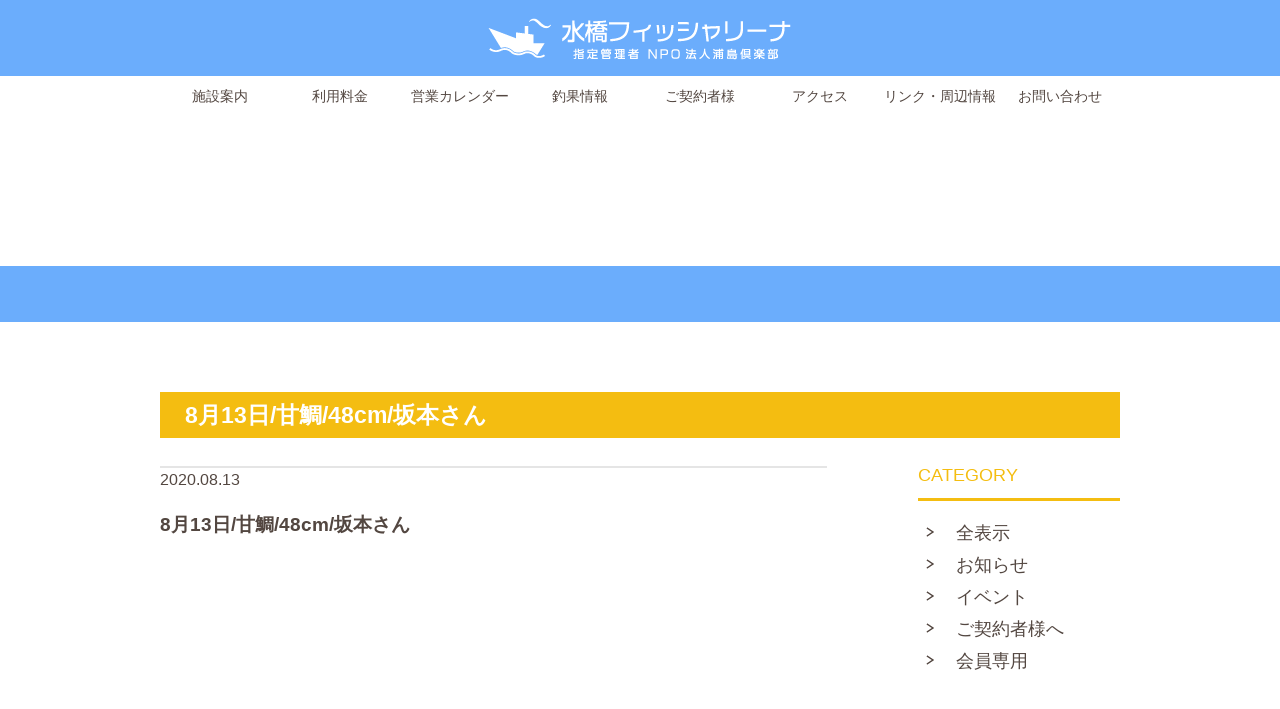

--- FILE ---
content_type: text/html; charset=UTF-8
request_url: http://mizuhashi-f.jp/fishinginfo/8%E6%9C%8813%E6%97%A5-%E7%94%98%E9%AF%9B-48cm-%E5%9D%82%E6%9C%AC%E3%81%95%E3%82%93/
body_size: 9238
content:
<!DOCTYPE html>
<html lang="ja">
<head>
<!-- Google Tag Manager -->
<script>(function(w,d,s,l,i){w[l]=w[l]||[];w[l].push({'gtm.start':
new Date().getTime(),event:'gtm.js'});var f=d.getElementsByTagName(s)[0],
j=d.createElement(s),dl=l!='dataLayer'?'&l='+l:'';j.async=true;j.src=
'https://www.googletagmanager.com/gtm.js?id='+i+dl;f.parentNode.insertBefore(j,f);
})(window,document,'script','dataLayer','GTM-597FNMZ');</script>
<!-- End Google Tag Manager -->
    <meta http-equiv="Content-Type" content="text/html; charset=utf-8"/>
    <meta name="viewport" content="width=device-width,initial-scale=1.0,minimum-scale=1.0,maximum-scale=1.0,user-scalable=no">
    <meta name="format-detection" content="telephone=no">
    <!--[if IE]>
    <meta http-equiv="X-UA-Compatible" content="IE=edge"><![endif]-->
    <title>8月13日/甘鯛/48cm/坂本さん - 水橋フィッシャリーナ | 水橋フィッシャリーナ</title>
		<style>img:is([sizes="auto" i], [sizes^="auto," i]) { contain-intrinsic-size: 3000px 1500px }</style>
	
		<!-- All in One SEO 4.7.7 - aioseo.com -->
	<meta name="robots" content="max-image-preview:large" />
	<link rel="canonical" href="http://mizuhashi-f.jp/fishinginfo/8%e6%9c%8813%e6%97%a5-%e7%94%98%e9%af%9b-48cm-%e5%9d%82%e6%9c%ac%e3%81%95%e3%82%93/" />
	<meta name="generator" content="All in One SEO (AIOSEO) 4.7.7" />
		<meta property="og:locale" content="ja_JP" />
		<meta property="og:site_name" content="水橋フィッシャリーナ -" />
		<meta property="og:type" content="article" />
		<meta property="og:title" content="8月13日/甘鯛/48cm/坂本さん - 水橋フィッシャリーナ" />
		<meta property="og:url" content="http://mizuhashi-f.jp/fishinginfo/8%e6%9c%8813%e6%97%a5-%e7%94%98%e9%af%9b-48cm-%e5%9d%82%e6%9c%ac%e3%81%95%e3%82%93/" />
		<meta property="article:published_time" content="2020-08-13T03:19:18+00:00" />
		<meta property="article:modified_time" content="2020-08-28T08:21:43+00:00" />
		<meta name="twitter:card" content="summary_large_image" />
		<meta name="twitter:title" content="8月13日/甘鯛/48cm/坂本さん - 水橋フィッシャリーナ" />
		<script type="application/ld+json" class="aioseo-schema">
			{"@context":"https:\/\/schema.org","@graph":[{"@type":"BreadcrumbList","@id":"http:\/\/mizuhashi-f.jp\/fishinginfo\/8%e6%9c%8813%e6%97%a5-%e7%94%98%e9%af%9b-48cm-%e5%9d%82%e6%9c%ac%e3%81%95%e3%82%93\/#breadcrumblist","itemListElement":[{"@type":"ListItem","@id":"http:\/\/mizuhashi-f.jp\/#listItem","position":1,"name":"\u5bb6","item":"http:\/\/mizuhashi-f.jp\/","nextItem":{"@type":"ListItem","@id":"http:\/\/mizuhashi-f.jp\/fishinginfo\/8%e6%9c%8813%e6%97%a5-%e7%94%98%e9%af%9b-48cm-%e5%9d%82%e6%9c%ac%e3%81%95%e3%82%93\/#listItem","name":"8\u670813\u65e5\/\u7518\u9bdb\/48cm\/\u5742\u672c\u3055\u3093"}},{"@type":"ListItem","@id":"http:\/\/mizuhashi-f.jp\/fishinginfo\/8%e6%9c%8813%e6%97%a5-%e7%94%98%e9%af%9b-48cm-%e5%9d%82%e6%9c%ac%e3%81%95%e3%82%93\/#listItem","position":2,"name":"8\u670813\u65e5\/\u7518\u9bdb\/48cm\/\u5742\u672c\u3055\u3093","previousItem":{"@type":"ListItem","@id":"http:\/\/mizuhashi-f.jp\/#listItem","name":"\u5bb6"}}]},{"@type":"Organization","@id":"http:\/\/mizuhashi-f.jp\/#organization","name":"\u6c34\u6a4b\u30d5\u30a3\u30c3\u30b7\u30e3\u30ea\u30fc\u30ca","url":"http:\/\/mizuhashi-f.jp\/"},{"@type":"WebPage","@id":"http:\/\/mizuhashi-f.jp\/fishinginfo\/8%e6%9c%8813%e6%97%a5-%e7%94%98%e9%af%9b-48cm-%e5%9d%82%e6%9c%ac%e3%81%95%e3%82%93\/#webpage","url":"http:\/\/mizuhashi-f.jp\/fishinginfo\/8%e6%9c%8813%e6%97%a5-%e7%94%98%e9%af%9b-48cm-%e5%9d%82%e6%9c%ac%e3%81%95%e3%82%93\/","name":"8\u670813\u65e5\/\u7518\u9bdb\/48cm\/\u5742\u672c\u3055\u3093 - \u6c34\u6a4b\u30d5\u30a3\u30c3\u30b7\u30e3\u30ea\u30fc\u30ca","inLanguage":"ja","isPartOf":{"@id":"http:\/\/mizuhashi-f.jp\/#website"},"breadcrumb":{"@id":"http:\/\/mizuhashi-f.jp\/fishinginfo\/8%e6%9c%8813%e6%97%a5-%e7%94%98%e9%af%9b-48cm-%e5%9d%82%e6%9c%ac%e3%81%95%e3%82%93\/#breadcrumblist"},"image":{"@type":"ImageObject","url":"http:\/\/mizuhashi-f.jp\/wp-content\/uploads\/2020\/08\/\u30d1\u30b0\u30e9\u30b9\uff08\u5742\u672c\u4e00\u90ce\uff09.jpg","@id":"http:\/\/mizuhashi-f.jp\/fishinginfo\/8%e6%9c%8813%e6%97%a5-%e7%94%98%e9%af%9b-48cm-%e5%9d%82%e6%9c%ac%e3%81%95%e3%82%93\/#mainImage","width":577,"height":433},"primaryImageOfPage":{"@id":"http:\/\/mizuhashi-f.jp\/fishinginfo\/8%e6%9c%8813%e6%97%a5-%e7%94%98%e9%af%9b-48cm-%e5%9d%82%e6%9c%ac%e3%81%95%e3%82%93\/#mainImage"},"datePublished":"2020-08-13T12:19:18+09:00","dateModified":"2020-08-28T17:21:43+09:00"},{"@type":"WebSite","@id":"http:\/\/mizuhashi-f.jp\/#website","url":"http:\/\/mizuhashi-f.jp\/","name":"\u6c34\u6a4b\u30d5\u30a3\u30c3\u30b7\u30e3\u30ea\u30fc\u30ca","inLanguage":"ja","publisher":{"@id":"http:\/\/mizuhashi-f.jp\/#organization"}}]}
		</script>
		<!-- All in One SEO -->

<script type="text/javascript">
/* <![CDATA[ */
window._wpemojiSettings = {"baseUrl":"https:\/\/s.w.org\/images\/core\/emoji\/15.0.3\/72x72\/","ext":".png","svgUrl":"https:\/\/s.w.org\/images\/core\/emoji\/15.0.3\/svg\/","svgExt":".svg","source":{"concatemoji":"http:\/\/mizuhashi-f.jp\/wp-includes\/js\/wp-emoji-release.min.js?ver=6.7.4"}};
/*! This file is auto-generated */
!function(i,n){var o,s,e;function c(e){try{var t={supportTests:e,timestamp:(new Date).valueOf()};sessionStorage.setItem(o,JSON.stringify(t))}catch(e){}}function p(e,t,n){e.clearRect(0,0,e.canvas.width,e.canvas.height),e.fillText(t,0,0);var t=new Uint32Array(e.getImageData(0,0,e.canvas.width,e.canvas.height).data),r=(e.clearRect(0,0,e.canvas.width,e.canvas.height),e.fillText(n,0,0),new Uint32Array(e.getImageData(0,0,e.canvas.width,e.canvas.height).data));return t.every(function(e,t){return e===r[t]})}function u(e,t,n){switch(t){case"flag":return n(e,"\ud83c\udff3\ufe0f\u200d\u26a7\ufe0f","\ud83c\udff3\ufe0f\u200b\u26a7\ufe0f")?!1:!n(e,"\ud83c\uddfa\ud83c\uddf3","\ud83c\uddfa\u200b\ud83c\uddf3")&&!n(e,"\ud83c\udff4\udb40\udc67\udb40\udc62\udb40\udc65\udb40\udc6e\udb40\udc67\udb40\udc7f","\ud83c\udff4\u200b\udb40\udc67\u200b\udb40\udc62\u200b\udb40\udc65\u200b\udb40\udc6e\u200b\udb40\udc67\u200b\udb40\udc7f");case"emoji":return!n(e,"\ud83d\udc26\u200d\u2b1b","\ud83d\udc26\u200b\u2b1b")}return!1}function f(e,t,n){var r="undefined"!=typeof WorkerGlobalScope&&self instanceof WorkerGlobalScope?new OffscreenCanvas(300,150):i.createElement("canvas"),a=r.getContext("2d",{willReadFrequently:!0}),o=(a.textBaseline="top",a.font="600 32px Arial",{});return e.forEach(function(e){o[e]=t(a,e,n)}),o}function t(e){var t=i.createElement("script");t.src=e,t.defer=!0,i.head.appendChild(t)}"undefined"!=typeof Promise&&(o="wpEmojiSettingsSupports",s=["flag","emoji"],n.supports={everything:!0,everythingExceptFlag:!0},e=new Promise(function(e){i.addEventListener("DOMContentLoaded",e,{once:!0})}),new Promise(function(t){var n=function(){try{var e=JSON.parse(sessionStorage.getItem(o));if("object"==typeof e&&"number"==typeof e.timestamp&&(new Date).valueOf()<e.timestamp+604800&&"object"==typeof e.supportTests)return e.supportTests}catch(e){}return null}();if(!n){if("undefined"!=typeof Worker&&"undefined"!=typeof OffscreenCanvas&&"undefined"!=typeof URL&&URL.createObjectURL&&"undefined"!=typeof Blob)try{var e="postMessage("+f.toString()+"("+[JSON.stringify(s),u.toString(),p.toString()].join(",")+"));",r=new Blob([e],{type:"text/javascript"}),a=new Worker(URL.createObjectURL(r),{name:"wpTestEmojiSupports"});return void(a.onmessage=function(e){c(n=e.data),a.terminate(),t(n)})}catch(e){}c(n=f(s,u,p))}t(n)}).then(function(e){for(var t in e)n.supports[t]=e[t],n.supports.everything=n.supports.everything&&n.supports[t],"flag"!==t&&(n.supports.everythingExceptFlag=n.supports.everythingExceptFlag&&n.supports[t]);n.supports.everythingExceptFlag=n.supports.everythingExceptFlag&&!n.supports.flag,n.DOMReady=!1,n.readyCallback=function(){n.DOMReady=!0}}).then(function(){return e}).then(function(){var e;n.supports.everything||(n.readyCallback(),(e=n.source||{}).concatemoji?t(e.concatemoji):e.wpemoji&&e.twemoji&&(t(e.twemoji),t(e.wpemoji)))}))}((window,document),window._wpemojiSettings);
/* ]]> */
</script>
<style id='wp-emoji-styles-inline-css' type='text/css'>

	img.wp-smiley, img.emoji {
		display: inline !important;
		border: none !important;
		box-shadow: none !important;
		height: 1em !important;
		width: 1em !important;
		margin: 0 0.07em !important;
		vertical-align: -0.1em !important;
		background: none !important;
		padding: 0 !important;
	}
</style>
<link rel='stylesheet' id='wp-block-library-css' href='http://mizuhashi-f.jp/wp-includes/css/dist/block-library/style.min.css?ver=6.7.4' type='text/css' media='all' />
<style id='classic-theme-styles-inline-css' type='text/css'>
/*! This file is auto-generated */
.wp-block-button__link{color:#fff;background-color:#32373c;border-radius:9999px;box-shadow:none;text-decoration:none;padding:calc(.667em + 2px) calc(1.333em + 2px);font-size:1.125em}.wp-block-file__button{background:#32373c;color:#fff;text-decoration:none}
</style>
<style id='global-styles-inline-css' type='text/css'>
:root{--wp--preset--aspect-ratio--square: 1;--wp--preset--aspect-ratio--4-3: 4/3;--wp--preset--aspect-ratio--3-4: 3/4;--wp--preset--aspect-ratio--3-2: 3/2;--wp--preset--aspect-ratio--2-3: 2/3;--wp--preset--aspect-ratio--16-9: 16/9;--wp--preset--aspect-ratio--9-16: 9/16;--wp--preset--color--black: #000000;--wp--preset--color--cyan-bluish-gray: #abb8c3;--wp--preset--color--white: #ffffff;--wp--preset--color--pale-pink: #f78da7;--wp--preset--color--vivid-red: #cf2e2e;--wp--preset--color--luminous-vivid-orange: #ff6900;--wp--preset--color--luminous-vivid-amber: #fcb900;--wp--preset--color--light-green-cyan: #7bdcb5;--wp--preset--color--vivid-green-cyan: #00d084;--wp--preset--color--pale-cyan-blue: #8ed1fc;--wp--preset--color--vivid-cyan-blue: #0693e3;--wp--preset--color--vivid-purple: #9b51e0;--wp--preset--gradient--vivid-cyan-blue-to-vivid-purple: linear-gradient(135deg,rgba(6,147,227,1) 0%,rgb(155,81,224) 100%);--wp--preset--gradient--light-green-cyan-to-vivid-green-cyan: linear-gradient(135deg,rgb(122,220,180) 0%,rgb(0,208,130) 100%);--wp--preset--gradient--luminous-vivid-amber-to-luminous-vivid-orange: linear-gradient(135deg,rgba(252,185,0,1) 0%,rgba(255,105,0,1) 100%);--wp--preset--gradient--luminous-vivid-orange-to-vivid-red: linear-gradient(135deg,rgba(255,105,0,1) 0%,rgb(207,46,46) 100%);--wp--preset--gradient--very-light-gray-to-cyan-bluish-gray: linear-gradient(135deg,rgb(238,238,238) 0%,rgb(169,184,195) 100%);--wp--preset--gradient--cool-to-warm-spectrum: linear-gradient(135deg,rgb(74,234,220) 0%,rgb(151,120,209) 20%,rgb(207,42,186) 40%,rgb(238,44,130) 60%,rgb(251,105,98) 80%,rgb(254,248,76) 100%);--wp--preset--gradient--blush-light-purple: linear-gradient(135deg,rgb(255,206,236) 0%,rgb(152,150,240) 100%);--wp--preset--gradient--blush-bordeaux: linear-gradient(135deg,rgb(254,205,165) 0%,rgb(254,45,45) 50%,rgb(107,0,62) 100%);--wp--preset--gradient--luminous-dusk: linear-gradient(135deg,rgb(255,203,112) 0%,rgb(199,81,192) 50%,rgb(65,88,208) 100%);--wp--preset--gradient--pale-ocean: linear-gradient(135deg,rgb(255,245,203) 0%,rgb(182,227,212) 50%,rgb(51,167,181) 100%);--wp--preset--gradient--electric-grass: linear-gradient(135deg,rgb(202,248,128) 0%,rgb(113,206,126) 100%);--wp--preset--gradient--midnight: linear-gradient(135deg,rgb(2,3,129) 0%,rgb(40,116,252) 100%);--wp--preset--font-size--small: 13px;--wp--preset--font-size--medium: 20px;--wp--preset--font-size--large: 36px;--wp--preset--font-size--x-large: 42px;--wp--preset--spacing--20: 0.44rem;--wp--preset--spacing--30: 0.67rem;--wp--preset--spacing--40: 1rem;--wp--preset--spacing--50: 1.5rem;--wp--preset--spacing--60: 2.25rem;--wp--preset--spacing--70: 3.38rem;--wp--preset--spacing--80: 5.06rem;--wp--preset--shadow--natural: 6px 6px 9px rgba(0, 0, 0, 0.2);--wp--preset--shadow--deep: 12px 12px 50px rgba(0, 0, 0, 0.4);--wp--preset--shadow--sharp: 6px 6px 0px rgba(0, 0, 0, 0.2);--wp--preset--shadow--outlined: 6px 6px 0px -3px rgba(255, 255, 255, 1), 6px 6px rgba(0, 0, 0, 1);--wp--preset--shadow--crisp: 6px 6px 0px rgba(0, 0, 0, 1);}:where(.is-layout-flex){gap: 0.5em;}:where(.is-layout-grid){gap: 0.5em;}body .is-layout-flex{display: flex;}.is-layout-flex{flex-wrap: wrap;align-items: center;}.is-layout-flex > :is(*, div){margin: 0;}body .is-layout-grid{display: grid;}.is-layout-grid > :is(*, div){margin: 0;}:where(.wp-block-columns.is-layout-flex){gap: 2em;}:where(.wp-block-columns.is-layout-grid){gap: 2em;}:where(.wp-block-post-template.is-layout-flex){gap: 1.25em;}:where(.wp-block-post-template.is-layout-grid){gap: 1.25em;}.has-black-color{color: var(--wp--preset--color--black) !important;}.has-cyan-bluish-gray-color{color: var(--wp--preset--color--cyan-bluish-gray) !important;}.has-white-color{color: var(--wp--preset--color--white) !important;}.has-pale-pink-color{color: var(--wp--preset--color--pale-pink) !important;}.has-vivid-red-color{color: var(--wp--preset--color--vivid-red) !important;}.has-luminous-vivid-orange-color{color: var(--wp--preset--color--luminous-vivid-orange) !important;}.has-luminous-vivid-amber-color{color: var(--wp--preset--color--luminous-vivid-amber) !important;}.has-light-green-cyan-color{color: var(--wp--preset--color--light-green-cyan) !important;}.has-vivid-green-cyan-color{color: var(--wp--preset--color--vivid-green-cyan) !important;}.has-pale-cyan-blue-color{color: var(--wp--preset--color--pale-cyan-blue) !important;}.has-vivid-cyan-blue-color{color: var(--wp--preset--color--vivid-cyan-blue) !important;}.has-vivid-purple-color{color: var(--wp--preset--color--vivid-purple) !important;}.has-black-background-color{background-color: var(--wp--preset--color--black) !important;}.has-cyan-bluish-gray-background-color{background-color: var(--wp--preset--color--cyan-bluish-gray) !important;}.has-white-background-color{background-color: var(--wp--preset--color--white) !important;}.has-pale-pink-background-color{background-color: var(--wp--preset--color--pale-pink) !important;}.has-vivid-red-background-color{background-color: var(--wp--preset--color--vivid-red) !important;}.has-luminous-vivid-orange-background-color{background-color: var(--wp--preset--color--luminous-vivid-orange) !important;}.has-luminous-vivid-amber-background-color{background-color: var(--wp--preset--color--luminous-vivid-amber) !important;}.has-light-green-cyan-background-color{background-color: var(--wp--preset--color--light-green-cyan) !important;}.has-vivid-green-cyan-background-color{background-color: var(--wp--preset--color--vivid-green-cyan) !important;}.has-pale-cyan-blue-background-color{background-color: var(--wp--preset--color--pale-cyan-blue) !important;}.has-vivid-cyan-blue-background-color{background-color: var(--wp--preset--color--vivid-cyan-blue) !important;}.has-vivid-purple-background-color{background-color: var(--wp--preset--color--vivid-purple) !important;}.has-black-border-color{border-color: var(--wp--preset--color--black) !important;}.has-cyan-bluish-gray-border-color{border-color: var(--wp--preset--color--cyan-bluish-gray) !important;}.has-white-border-color{border-color: var(--wp--preset--color--white) !important;}.has-pale-pink-border-color{border-color: var(--wp--preset--color--pale-pink) !important;}.has-vivid-red-border-color{border-color: var(--wp--preset--color--vivid-red) !important;}.has-luminous-vivid-orange-border-color{border-color: var(--wp--preset--color--luminous-vivid-orange) !important;}.has-luminous-vivid-amber-border-color{border-color: var(--wp--preset--color--luminous-vivid-amber) !important;}.has-light-green-cyan-border-color{border-color: var(--wp--preset--color--light-green-cyan) !important;}.has-vivid-green-cyan-border-color{border-color: var(--wp--preset--color--vivid-green-cyan) !important;}.has-pale-cyan-blue-border-color{border-color: var(--wp--preset--color--pale-cyan-blue) !important;}.has-vivid-cyan-blue-border-color{border-color: var(--wp--preset--color--vivid-cyan-blue) !important;}.has-vivid-purple-border-color{border-color: var(--wp--preset--color--vivid-purple) !important;}.has-vivid-cyan-blue-to-vivid-purple-gradient-background{background: var(--wp--preset--gradient--vivid-cyan-blue-to-vivid-purple) !important;}.has-light-green-cyan-to-vivid-green-cyan-gradient-background{background: var(--wp--preset--gradient--light-green-cyan-to-vivid-green-cyan) !important;}.has-luminous-vivid-amber-to-luminous-vivid-orange-gradient-background{background: var(--wp--preset--gradient--luminous-vivid-amber-to-luminous-vivid-orange) !important;}.has-luminous-vivid-orange-to-vivid-red-gradient-background{background: var(--wp--preset--gradient--luminous-vivid-orange-to-vivid-red) !important;}.has-very-light-gray-to-cyan-bluish-gray-gradient-background{background: var(--wp--preset--gradient--very-light-gray-to-cyan-bluish-gray) !important;}.has-cool-to-warm-spectrum-gradient-background{background: var(--wp--preset--gradient--cool-to-warm-spectrum) !important;}.has-blush-light-purple-gradient-background{background: var(--wp--preset--gradient--blush-light-purple) !important;}.has-blush-bordeaux-gradient-background{background: var(--wp--preset--gradient--blush-bordeaux) !important;}.has-luminous-dusk-gradient-background{background: var(--wp--preset--gradient--luminous-dusk) !important;}.has-pale-ocean-gradient-background{background: var(--wp--preset--gradient--pale-ocean) !important;}.has-electric-grass-gradient-background{background: var(--wp--preset--gradient--electric-grass) !important;}.has-midnight-gradient-background{background: var(--wp--preset--gradient--midnight) !important;}.has-small-font-size{font-size: var(--wp--preset--font-size--small) !important;}.has-medium-font-size{font-size: var(--wp--preset--font-size--medium) !important;}.has-large-font-size{font-size: var(--wp--preset--font-size--large) !important;}.has-x-large-font-size{font-size: var(--wp--preset--font-size--x-large) !important;}
:where(.wp-block-post-template.is-layout-flex){gap: 1.25em;}:where(.wp-block-post-template.is-layout-grid){gap: 1.25em;}
:where(.wp-block-columns.is-layout-flex){gap: 2em;}:where(.wp-block-columns.is-layout-grid){gap: 2em;}
:root :where(.wp-block-pullquote){font-size: 1.5em;line-height: 1.6;}
</style>
<link rel='stylesheet' id='contact-form-7-css' href='http://mizuhashi-f.jp/wp-content/plugins/contact-form-7/includes/css/styles.css?ver=6.0.1' type='text/css' media='all' />
<link rel='stylesheet' id='cf7msm_styles-css' href='http://mizuhashi-f.jp/wp-content/plugins/contact-form-7-multi-step-module/resources/cf7msm.css?ver=4.4.1' type='text/css' media='all' />
<link rel='stylesheet' id='wpcf7-redirect-script-frontend-css' href='http://mizuhashi-f.jp/wp-content/plugins/wpcf7-redirect/build/css/wpcf7-redirect-frontend.min.css?ver=1.1' type='text/css' media='all' />
<link rel='stylesheet' id='tablepress-default-css' href='http://mizuhashi-f.jp/wp-content/plugins/tablepress/css/build/default.css?ver=3.0.1' type='text/css' media='all' />
<script type="text/javascript" src="http://mizuhashi-f.jp/wp-includes/js/jquery/jquery.min.js?ver=3.7.1" id="jquery-core-js"></script>
<script type="text/javascript" src="http://mizuhashi-f.jp/wp-includes/js/jquery/jquery-migrate.min.js?ver=3.4.1" id="jquery-migrate-js"></script>
<link rel="https://api.w.org/" href="http://mizuhashi-f.jp/wp-json/" /><link rel="alternate" title="JSON" type="application/json" href="http://mizuhashi-f.jp/wp-json/wp/v2/fishinginfo/1257" /><link rel="EditURI" type="application/rsd+xml" title="RSD" href="http://mizuhashi-f.jp/xmlrpc.php?rsd" />
<meta name="generator" content="WordPress 6.7.4" />
<link rel='shortlink' href='http://mizuhashi-f.jp/?p=1257' />
<link rel="alternate" title="oEmbed (JSON)" type="application/json+oembed" href="http://mizuhashi-f.jp/wp-json/oembed/1.0/embed?url=http%3A%2F%2Fmizuhashi-f.jp%2Ffishinginfo%2F8%25e6%259c%258813%25e6%2597%25a5-%25e7%2594%2598%25e9%25af%259b-48cm-%25e5%259d%2582%25e6%259c%25ac%25e3%2581%2595%25e3%2582%2593%2F" />
<link rel="alternate" title="oEmbed (XML)" type="text/xml+oembed" href="http://mizuhashi-f.jp/wp-json/oembed/1.0/embed?url=http%3A%2F%2Fmizuhashi-f.jp%2Ffishinginfo%2F8%25e6%259c%258813%25e6%2597%25a5-%25e7%2594%2598%25e9%25af%259b-48cm-%25e5%259d%2582%25e6%259c%25ac%25e3%2581%2595%25e3%2582%2593%2F&#038;format=xml" />
<style type="text/css">* Custom css for Access Category Password form */
		.acpwd-container {
		
		}
		
		.acpwd-added-excerpt {
		}
		
		.acpwd-info-message {
		
		}
		
		.acpwd-form {
		
		}
		.acpwd-pass {
    height: 2.4em;
    width: 55%;
    padding: 0 16px;
    border-radius: 4px;
    border: none;
    box-shadow: 0 0 0 1px #ccc inset;
    appearance: none;
    -webkit-appearance: none;
    -moz-appearance: none;
}

.acpwd-pass:focus {
    outline: 0;
    box-shadow: 0 0 0 2px rgb(33, 150, 243) inset;
}

		
		.acpwd-submit {
    display: inline-block;
    width: 60%;
    padding: 8px;
    border: none;
    border-radius: 4px;
    background-color: #333;
    color: #fff;
    font-weight: bold;
    appearance: none;
    -webkit-appearance: none;
    -moz-appearance: none;
    cursor: pointer;
    border: 2px solid transparent;
margin: 10px auto;
}

.acpwd-submit:hover {
    background-color: #000;
}

.acpwd-submit:focus {
    outline: 0;
    background-color: #000;
    border: 2px solid rgb(33, 150, 243);
}
		}
		
		.acpwd-error-message {

		}</style>    <link rel="stylesheet" type="text/css" href="http://mizuhashi-f.jp/wp-content/themes/mizuhashi/common/css/import.css" media="all"/>
    <link rel="stylesheet" type="text/css" href="http://mizuhashi-f.jp/wp-content/themes/mizuhashi/css/style.css" media="all"/>
    <script type="text/javascript" src="http://mizuhashi-f.jp/wp-content/themes/mizuhashi/common/js/jquery.min.js"></script>
    <script type="text/javascript" src="http://mizuhashi-f.jp/wp-content/themes/mizuhashi/common/js/common.js"></script>
    
        
         <link rel="stylesheet" type="text/css" href="http://mizuhashi-f.jp/wp-content/themes/mizuhashi/common/js/lightbox/lightbox.css" media="all"/>
                  <!--[if lt IE 9]>
    <script src="http://mizuhashi-f.jp/wp-content/themes/mizuhashi/common/js/html5shiv.js"></script>
    <script src="http://mizuhashi-f.jp/wp-content/themes/mizuhashi/common/js/respond.min.js"></script>
    <![endif]-->

	<link rel="icon" href="/favicon.ico">
	<link rel="apple-touch-icon" href="/apple-touch-icon.png">

	<script>
		$(function(){
			var isMobile = false;
			var breakpoint = 768;
			updateIsMobile();
			function updateIsMobile() {
				isMobile = $(window).width() < breakpoint;
			}
			$(window).on('resize load', function () {
				updateIsMobile();
			});
			if(!isMobile){
				var sh=605;
				
								
								
								
								
								
								
									sh=745;
								
									sh=745;
								
				$('.banner').stop(true, true).css(
					'background-position-y', -sh + 'px'
				);
				
				/*$(window).scroll(function () {
					var windowScroll = $(window).scrollTop();
					h=-sh-windowScroll;
					$('.banner').stop(true, true).animate({
						'background-position-y': h + 'px'
					}, 100);
				});*/
			}
		})
	</script>
</head>
<body>
<!-- Google Tag Manager (noscript) -->
<noscript><iframe src="https://www.googletagmanager.com/ns.html?id=GTM-597FNMZ"
height="0" width="0" style="display:none;visibility:hidden"></iframe></noscript>
<!-- End Google Tag Manager (noscript) -->
    <div id="wrapper">
                <div class="">
			<header>
				<div id="header">
					<div id="headerIn">

						
						<h1 id="headerLogo"><a href="http://mizuhashi-f.jp/"><img src="http://mizuhashi-f.jp/wp-content/themes/mizuhashi/common/img/logo_subheader.png" alt="水橋フィッシャリーナ"></a></h1>

												
						<!--<h1 id="headerLogo">
							<a href="http://mizuhashi-f.jp/" class="subLogo"><img src="http://mizuhashi-f.jp/wp-content/themes/mizuhashi/common/img/logo_subheader.png" alt="水橋フィッシャリーナ"></a>
							<a href="http://mizuhashi-f.jp/" class="topLogo"><img src="http://mizuhashi-f.jp/wp-content/themes/mizuhashi/common/img/logo_subheader.png" alt="水橋フィッシャリーナ"></a>
						</h1>-->
						<div class="banner">
														<div class="navigation">
								<ul class="clearfix">
									<li><a href="javascript:void(0);" class="facilityCurrent">施設案内</a>
										<ul class="pulldownmenu">
											<li><a href="http://mizuhashi-f.jp/facility/concept/">ポリシー</a></li>
											<li><a href="http://mizuhashi-f.jp/facility/overview/">施設概要</a></li>
										</ul>
									</li>
									<li><a href="http://mizuhashi-f.jp/charge/" class="chargeCurrent">利用料金</a></li>
									<li><a href="http://mizuhashi-f.jp/event/" class="eventCurrent">営業カレンダー</a></li>
									<li><a href="http://mizuhashi-f.jp/archive/" class="archiveCurrent">釣果情報</a></li>
									<li><a href="javascript:void(0);" class="facilityCurrent">ご契約者様</a>
										<ul class="pulldownmenu">
											<li><a href="http://mizuhashi-f.jp/news/">お知らせ</a></li>
											<li><a href="http://mizuhashi-f.jp/category/for-subscribers/">ご契約者様専用</a></li>
										</ul>
									</li>
									<li><a href="http://mizuhashi-f.jp/access/" class="accessCurrent">アクセス</a></li>
									<li><a href="http://mizuhashi-f.jp/link/" class="linkCurrent">リンク・周辺情報</a></li>
									<li><a href="http://mizuhashi-f.jp/contact/" class="contactCurrent">お問い合わせ</a></li>
								</ul>
							</div>
													</div>
						
						<p class="navbarToggle" data-target=".navbarCollapse">
							<span></span>
							<span></span>
							<span></span>
						</p>
					</div><!-- /.headerIn -->
										<nav class="navbarCollapse">
						<ul>
							<li><a href="javascript:void(0);"><img src="http://mizuhashi-f.jp/wp-content/themes/mizuhashi/common/img/gnavi_icon01.png" alt="施設案内">施設案内</a>
								 <ul class="subUl">
									<li><a href="http://mizuhashi-f.jp/facility/concept/">ポリシー</a></li>
									<li><a href="http://mizuhashi-f.jp/facility/overview/">施設概要</a></li>
								</ul> 
							</li>
							<li>
								<a href="http://mizuhashi-f.jp/charge/">
									<img src="http://mizuhashi-f.jp/wp-content/themes/mizuhashi/common/img/gnavi_icon02.png" alt="利用料金">
									利用料金
								</a>
							</li>
							<li>
								<a href="http://mizuhashi-f.jp/access/">
									<img src="http://mizuhashi-f.jp/wp-content/themes/mizuhashi/common/img/gnavi_icon03.png" alt="アクセス">
									アクセス
								</a>
							</li>
							<li>
								<a href="http://mizuhashi-f.jp/event/">
									<img src="http://mizuhashi-f.jp/wp-content/themes/mizuhashi/common/img/gnavi_icon04.png" alt="営業カレンダー">
									営業カレンダー
								</a>
							</li>
							<li>
								<a href="http://mizuhashi-f.jp/link/">
									<img src="http://mizuhashi-f.jp/wp-content/themes/mizuhashi/common/img/gnavi_icon05.png" alt="リンク・周辺情報">
									リンク・周辺情報
								</a>
							</li>
							<li>
								<a href="http://mizuhashi-f.jp/contact/">
									<img src="http://mizuhashi-f.jp/wp-content/themes/mizuhashi/common/img/gnavi_icon06.png" alt="お問い合わせ">
									お問い合わせ
								</a>
							</li>
							<li>
								<a href="http://mizuhashi-f.jp/archive/">
									<img src="http://mizuhashi-f.jp/wp-content/themes/mizuhashi/common/img/gnavi_icon07.png" alt="釣果情報">
									釣果情報
								</a>
							</li>
							<li>
								<a href="http://mizuhashi-f.jp/news/"><img src="http://mizuhashi-f.jp/wp-content/themes/mizuhashi/common/img/gnavi_icon08.png" alt="ご契約者様">ご契約者様</a>
								 <ul class="subUl">
									<li><a href="http://mizuhashi-f.jp/news/">お知らせ</a></li>
									<li><a href="http://mizuhashi-f.jp/category/for-subscribers/">ご契約者様専用</a></li>
								</ul> 
							</li>
						</ul>
					</nav><!-- /.navbar-collapse -->
				<!-- /#header --></div>
			</header>
		</div><article>
	<div class="anchor" id="scrollTarget"></div>
	<h2 class="pageName ffmin">
			</h2>
	<div id="contents">
		<div class="news">
			<div class="newsInner">
				<div class="topBar">
					8月13日/甘鯛/48cm/坂本さん				</div>
				<div class="clearfix">
					
										<div class="main">
						<div class="newsBox">
							<div class="date">2020.08.13<span class="cate"></span></div>
							<div class="title">8月13日/甘鯛/48cm/坂本さん</div>
							
							<div class="txt"></div>
						</div>
					</div>
					
										
<div class="side">
<div class="sideCategory">
<div class="title">CATEGORY</div>
<ul>
<li><a href="http://mizuhashi-f.jp/news/">全表示</a></li>
	<li class="cat-item cat-item-31"><a href="http://mizuhashi-f.jp/category/news/">お知らせ</a>
</li>
	<li class="cat-item cat-item-32"><a href="http://mizuhashi-f.jp/category/event/">イベント</a>
</li>
	<li class="cat-item cat-item-33"><a href="http://mizuhashi-f.jp/category/contractor/">ご契約者様へ</a>
</li>
	<li class="cat-item cat-item-36"><a href="http://mizuhashi-f.jp/category/for-subscribers/">会員専用</a>
</li>
</ul>
</div>
<div class="sideArchive">
<div class="title">ARCHIVE</div>
<div class="select">
<select name="archive" id="selectArchive" onchange="document.location.href=this.options[this.selectedIndex].value;">
    <option value="">アーカイブを選択</option> 
    	<option value='http://mizuhashi-f.jp/2026/01/'> 2026年1月 </option>
	<option value='http://mizuhashi-f.jp/2025/12/'> 2025年12月 </option>
	<option value='http://mizuhashi-f.jp/2025/11/'> 2025年11月 </option>
	<option value='http://mizuhashi-f.jp/2025/09/'> 2025年9月 </option>
	<option value='http://mizuhashi-f.jp/2025/08/'> 2025年8月 </option>
	<option value='http://mizuhashi-f.jp/2025/07/'> 2025年7月 </option>
	<option value='http://mizuhashi-f.jp/2025/06/'> 2025年6月 </option>
	<option value='http://mizuhashi-f.jp/2025/05/'> 2025年5月 </option>
	<option value='http://mizuhashi-f.jp/2025/04/'> 2025年4月 </option>
	<option value='http://mizuhashi-f.jp/2025/03/'> 2025年3月 </option>
	<option value='http://mizuhashi-f.jp/2025/02/'> 2025年2月 </option>
	<option value='http://mizuhashi-f.jp/2025/01/'> 2025年1月 </option>
	<option value='http://mizuhashi-f.jp/2024/12/'> 2024年12月 </option>
	<option value='http://mizuhashi-f.jp/2024/11/'> 2024年11月 </option>
	<option value='http://mizuhashi-f.jp/2024/10/'> 2024年10月 </option>
	<option value='http://mizuhashi-f.jp/2024/09/'> 2024年9月 </option>
	<option value='http://mizuhashi-f.jp/2024/08/'> 2024年8月 </option>
	<option value='http://mizuhashi-f.jp/2024/07/'> 2024年7月 </option>
	<option value='http://mizuhashi-f.jp/2024/06/'> 2024年6月 </option>
	<option value='http://mizuhashi-f.jp/2024/05/'> 2024年5月 </option>
	<option value='http://mizuhashi-f.jp/2024/04/'> 2024年4月 </option>
	<option value='http://mizuhashi-f.jp/2024/03/'> 2024年3月 </option>
	<option value='http://mizuhashi-f.jp/2024/02/'> 2024年2月 </option>
	<option value='http://mizuhashi-f.jp/2024/01/'> 2024年1月 </option>
	<option value='http://mizuhashi-f.jp/2023/12/'> 2023年12月 </option>
	<option value='http://mizuhashi-f.jp/2023/11/'> 2023年11月 </option>
	<option value='http://mizuhashi-f.jp/2023/10/'> 2023年10月 </option>
	<option value='http://mizuhashi-f.jp/2023/09/'> 2023年9月 </option>
	<option value='http://mizuhashi-f.jp/2023/08/'> 2023年8月 </option>
	<option value='http://mizuhashi-f.jp/2023/07/'> 2023年7月 </option>
	<option value='http://mizuhashi-f.jp/2023/06/'> 2023年6月 </option>
	<option value='http://mizuhashi-f.jp/2023/05/'> 2023年5月 </option>
	<option value='http://mizuhashi-f.jp/2023/04/'> 2023年4月 </option>
	<option value='http://mizuhashi-f.jp/2023/02/'> 2023年2月 </option>
	<option value='http://mizuhashi-f.jp/2023/01/'> 2023年1月 </option>
	<option value='http://mizuhashi-f.jp/2022/12/'> 2022年12月 </option>
	<option value='http://mizuhashi-f.jp/2022/10/'> 2022年10月 </option>
	<option value='http://mizuhashi-f.jp/2022/09/'> 2022年9月 </option>
	<option value='http://mizuhashi-f.jp/2022/07/'> 2022年7月 </option>
	<option value='http://mizuhashi-f.jp/2022/05/'> 2022年5月 </option>
	<option value='http://mizuhashi-f.jp/2022/04/'> 2022年4月 </option>
	<option value='http://mizuhashi-f.jp/2022/03/'> 2022年3月 </option>
	<option value='http://mizuhashi-f.jp/2022/02/'> 2022年2月 </option>
	<option value='http://mizuhashi-f.jp/2022/01/'> 2022年1月 </option>
	<option value='http://mizuhashi-f.jp/2021/12/'> 2021年12月 </option>
	<option value='http://mizuhashi-f.jp/2021/11/'> 2021年11月 </option>
	<option value='http://mizuhashi-f.jp/2021/10/'> 2021年10月 </option>
	<option value='http://mizuhashi-f.jp/2021/09/'> 2021年9月 </option>
	<option value='http://mizuhashi-f.jp/2021/08/'> 2021年8月 </option>
	<option value='http://mizuhashi-f.jp/2021/07/'> 2021年7月 </option>
	<option value='http://mizuhashi-f.jp/2021/06/'> 2021年6月 </option>
	<option value='http://mizuhashi-f.jp/2021/05/'> 2021年5月 </option>
	<option value='http://mizuhashi-f.jp/2021/04/'> 2021年4月 </option>
	<option value='http://mizuhashi-f.jp/2021/03/'> 2021年3月 </option>
	<option value='http://mizuhashi-f.jp/2021/02/'> 2021年2月 </option>
	<option value='http://mizuhashi-f.jp/2021/01/'> 2021年1月 </option>
	<option value='http://mizuhashi-f.jp/2020/12/'> 2020年12月 </option>
	<option value='http://mizuhashi-f.jp/2020/11/'> 2020年11月 </option>
	<option value='http://mizuhashi-f.jp/2020/10/'> 2020年10月 </option>
	<option value='http://mizuhashi-f.jp/2020/09/'> 2020年9月 </option>
	<option value='http://mizuhashi-f.jp/2020/08/'> 2020年8月 </option>
	<option value='http://mizuhashi-f.jp/2020/07/'> 2020年7月 </option>
	<option value='http://mizuhashi-f.jp/2020/06/'> 2020年6月 </option>
	<option value='http://mizuhashi-f.jp/2020/05/'> 2020年5月 </option>
	<option value='http://mizuhashi-f.jp/2020/04/'> 2020年4月 </option>
	<option value='http://mizuhashi-f.jp/2020/03/'> 2020年3月 </option>
	<option value='http://mizuhashi-f.jp/2020/02/'> 2020年2月 </option>
	<option value='http://mizuhashi-f.jp/2020/01/'> 2020年1月 </option>
	<option value='http://mizuhashi-f.jp/2019/12/'> 2019年12月 </option>
	<option value='http://mizuhashi-f.jp/2019/11/'> 2019年11月 </option>
	<option value='http://mizuhashi-f.jp/2019/10/'> 2019年10月 </option>
	<option value='http://mizuhashi-f.jp/2019/09/'> 2019年9月 </option>
	<option value='http://mizuhashi-f.jp/2019/07/'> 2019年7月 </option>
	<option value='http://mizuhashi-f.jp/2019/06/'> 2019年6月 </option>
	<option value='http://mizuhashi-f.jp/2019/05/'> 2019年5月 </option>
	<option value='http://mizuhashi-f.jp/2019/04/'> 2019年4月 </option>
	<option value='http://mizuhashi-f.jp/2019/03/'> 2019年3月 </option>
</select>
</div>
</div>
</div>                        </div>
                    </div>
                </div>
            </div><!-- /#contents -->
        </article>
        <footer>
			<div class="pageTop"><a href="javascript:;"><img src="http://mizuhashi-f.jp/wp-content/themes/mizuhashi/common/img/pagetop.png" alt=""></a></div>
			<div id="footer">
				<div class="clearfix">
					<div class="info">
						<div class="footerLogo"><img src="http://mizuhashi-f.jp/wp-content/themes/mizuhashi/common/img/logo_footer.png" alt="水橋フィッシャリーナ"></div>
						<div class="footerAddress">〒939-3515<br/>富山市水橋辻ヶ堂2679番地28地先 </div>
						<div class="footerContact">TEL.076-482-3939　FAX.076-482-3940 </div>
					</div>
					<div class="footerLink">
						<ul class="clearfix">
							<li>
								<p class="linkTitle">施設案内</p>
								<ul>
									<li><a href="http://mizuhashi-f.jp/facility/concept/">ポリシー</a></li>
									<li><a href="http://mizuhashi-f.jp/facility/overview/">施設概要</a></li>
								</ul>
							</li>
							<li>
								<p class="linkTitle">利用料金</p>
								<ul>
									<li><a href="http://mizuhashi-f.jp/charge/">料金表</a></li>
									<li><a href="http://mizuhashi-f.jp/charge/">申込受付</a></li>
								</ul>
							</li>
							<li>
								<p class="linkTitle">その他</p>
								<ul>
									<li><a href="http://mizuhashi-f.jp/event/">営業カレンダー</a></li>
									<li><a href="http://mizuhashi-f.jp/archive/">釣果情報</a></li>
									<li><a href="http://mizuhashi-f.jp/news/">お知らせ</a></li>
									<li><a href="http://mizuhashi-f.jp/access/">アクセス</a></li>
									<li><a href="http://mizuhashi-f.jp/link/">リンク集</a></li>
									<li><a href="http://mizuhashi-f.jp/contact/">お問い合わせ</a></li>
									<li><a href="http://mizuhashi-f.jp/privacypolicy/">プライバシーポリシー</a></li>
								</ul>
							</li>
						</ul>
					</div>
				</div><!-- /.inner -->
				<p id="copyright">Copyright ©Mizuhashi Fisharena.All Rights Reserved.</p>
			</div><!-- /#footer -->
		</footer>
    </div><!-- /#wrapper -->
    <script type="text/javascript" src="http://mizuhashi-f.jp/wp-includes/js/dist/hooks.min.js?ver=4d63a3d491d11ffd8ac6" id="wp-hooks-js"></script>
<script type="text/javascript" src="http://mizuhashi-f.jp/wp-includes/js/dist/i18n.min.js?ver=5e580eb46a90c2b997e6" id="wp-i18n-js"></script>
<script type="text/javascript" id="wp-i18n-js-after">
/* <![CDATA[ */
wp.i18n.setLocaleData( { 'text direction\u0004ltr': [ 'ltr' ] } );
/* ]]> */
</script>
<script type="text/javascript" src="http://mizuhashi-f.jp/wp-content/plugins/contact-form-7/includes/swv/js/index.js?ver=6.0.1" id="swv-js"></script>
<script type="text/javascript" id="contact-form-7-js-translations">
/* <![CDATA[ */
( function( domain, translations ) {
	var localeData = translations.locale_data[ domain ] || translations.locale_data.messages;
	localeData[""].domain = domain;
	wp.i18n.setLocaleData( localeData, domain );
} )( "contact-form-7", {"translation-revision-date":"2024-11-05 02:21:01+0000","generator":"GlotPress\/4.0.1","domain":"messages","locale_data":{"messages":{"":{"domain":"messages","plural-forms":"nplurals=1; plural=0;","lang":"ja_JP"},"This contact form is placed in the wrong place.":["\u3053\u306e\u30b3\u30f3\u30bf\u30af\u30c8\u30d5\u30a9\u30fc\u30e0\u306f\u9593\u9055\u3063\u305f\u4f4d\u7f6e\u306b\u7f6e\u304b\u308c\u3066\u3044\u307e\u3059\u3002"],"Error:":["\u30a8\u30e9\u30fc:"]}},"comment":{"reference":"includes\/js\/index.js"}} );
/* ]]> */
</script>
<script type="text/javascript" id="contact-form-7-js-before">
/* <![CDATA[ */
var wpcf7 = {
    "api": {
        "root": "http:\/\/mizuhashi-f.jp\/wp-json\/",
        "namespace": "contact-form-7\/v1"
    }
};
/* ]]> */
</script>
<script type="text/javascript" src="http://mizuhashi-f.jp/wp-content/plugins/contact-form-7/includes/js/index.js?ver=6.0.1" id="contact-form-7-js"></script>
<script type="text/javascript" id="cf7msm-js-extra">
/* <![CDATA[ */
var cf7msm_posted_data = [];
/* ]]> */
</script>
<script type="text/javascript" src="http://mizuhashi-f.jp/wp-content/plugins/contact-form-7-multi-step-module/resources/cf7msm.min.js?ver=4.4.1" id="cf7msm-js"></script>
<script type="text/javascript" id="wpcf7-redirect-script-js-extra">
/* <![CDATA[ */
var wpcf7r = {"ajax_url":"http:\/\/mizuhashi-f.jp\/wp-admin\/admin-ajax.php"};
/* ]]> */
</script>
<script type="text/javascript" src="http://mizuhashi-f.jp/wp-content/plugins/wpcf7-redirect/build/js/wpcf7r-fe.js?ver=1.1" id="wpcf7-redirect-script-js"></script>
<script type="text/javascript" src="https://www.google.com/recaptcha/api.js?render=6LeBCjYsAAAAAI9KOV-604GtDzZhJXxNmy4yCQmi&amp;ver=3.0" id="google-recaptcha-js"></script>
<script type="text/javascript" src="http://mizuhashi-f.jp/wp-includes/js/dist/vendor/wp-polyfill.min.js?ver=3.15.0" id="wp-polyfill-js"></script>
<script type="text/javascript" id="wpcf7-recaptcha-js-before">
/* <![CDATA[ */
var wpcf7_recaptcha = {
    "sitekey": "6LeBCjYsAAAAAI9KOV-604GtDzZhJXxNmy4yCQmi",
    "actions": {
        "homepage": "homepage",
        "contactform": "contactform"
    }
};
/* ]]> */
</script>
<script type="text/javascript" src="http://mizuhashi-f.jp/wp-content/plugins/contact-form-7/modules/recaptcha/index.js?ver=6.0.1" id="wpcf7-recaptcha-js"></script>
    
    	
	
	
	    <script type="text/javascript" src="http://mizuhashi-f.jp/wp-content/themes/mizuhashi/common/js/lightbox/lightbox.js"></script>
    <script>
       lightbox.option({
          'albumLabel': '',
          'wrapAround': true
        })
    </script>
		
	
	
		

		
		
	</body>
</html>

--- FILE ---
content_type: text/html; charset=utf-8
request_url: https://www.google.com/recaptcha/api2/anchor?ar=1&k=6LeBCjYsAAAAAI9KOV-604GtDzZhJXxNmy4yCQmi&co=aHR0cDovL21penVoYXNoaS1mLmpwOjgw&hl=en&v=N67nZn4AqZkNcbeMu4prBgzg&size=invisible&anchor-ms=20000&execute-ms=30000&cb=wlbc25x0t609
body_size: 48824
content:
<!DOCTYPE HTML><html dir="ltr" lang="en"><head><meta http-equiv="Content-Type" content="text/html; charset=UTF-8">
<meta http-equiv="X-UA-Compatible" content="IE=edge">
<title>reCAPTCHA</title>
<style type="text/css">
/* cyrillic-ext */
@font-face {
  font-family: 'Roboto';
  font-style: normal;
  font-weight: 400;
  font-stretch: 100%;
  src: url(//fonts.gstatic.com/s/roboto/v48/KFO7CnqEu92Fr1ME7kSn66aGLdTylUAMa3GUBHMdazTgWw.woff2) format('woff2');
  unicode-range: U+0460-052F, U+1C80-1C8A, U+20B4, U+2DE0-2DFF, U+A640-A69F, U+FE2E-FE2F;
}
/* cyrillic */
@font-face {
  font-family: 'Roboto';
  font-style: normal;
  font-weight: 400;
  font-stretch: 100%;
  src: url(//fonts.gstatic.com/s/roboto/v48/KFO7CnqEu92Fr1ME7kSn66aGLdTylUAMa3iUBHMdazTgWw.woff2) format('woff2');
  unicode-range: U+0301, U+0400-045F, U+0490-0491, U+04B0-04B1, U+2116;
}
/* greek-ext */
@font-face {
  font-family: 'Roboto';
  font-style: normal;
  font-weight: 400;
  font-stretch: 100%;
  src: url(//fonts.gstatic.com/s/roboto/v48/KFO7CnqEu92Fr1ME7kSn66aGLdTylUAMa3CUBHMdazTgWw.woff2) format('woff2');
  unicode-range: U+1F00-1FFF;
}
/* greek */
@font-face {
  font-family: 'Roboto';
  font-style: normal;
  font-weight: 400;
  font-stretch: 100%;
  src: url(//fonts.gstatic.com/s/roboto/v48/KFO7CnqEu92Fr1ME7kSn66aGLdTylUAMa3-UBHMdazTgWw.woff2) format('woff2');
  unicode-range: U+0370-0377, U+037A-037F, U+0384-038A, U+038C, U+038E-03A1, U+03A3-03FF;
}
/* math */
@font-face {
  font-family: 'Roboto';
  font-style: normal;
  font-weight: 400;
  font-stretch: 100%;
  src: url(//fonts.gstatic.com/s/roboto/v48/KFO7CnqEu92Fr1ME7kSn66aGLdTylUAMawCUBHMdazTgWw.woff2) format('woff2');
  unicode-range: U+0302-0303, U+0305, U+0307-0308, U+0310, U+0312, U+0315, U+031A, U+0326-0327, U+032C, U+032F-0330, U+0332-0333, U+0338, U+033A, U+0346, U+034D, U+0391-03A1, U+03A3-03A9, U+03B1-03C9, U+03D1, U+03D5-03D6, U+03F0-03F1, U+03F4-03F5, U+2016-2017, U+2034-2038, U+203C, U+2040, U+2043, U+2047, U+2050, U+2057, U+205F, U+2070-2071, U+2074-208E, U+2090-209C, U+20D0-20DC, U+20E1, U+20E5-20EF, U+2100-2112, U+2114-2115, U+2117-2121, U+2123-214F, U+2190, U+2192, U+2194-21AE, U+21B0-21E5, U+21F1-21F2, U+21F4-2211, U+2213-2214, U+2216-22FF, U+2308-230B, U+2310, U+2319, U+231C-2321, U+2336-237A, U+237C, U+2395, U+239B-23B7, U+23D0, U+23DC-23E1, U+2474-2475, U+25AF, U+25B3, U+25B7, U+25BD, U+25C1, U+25CA, U+25CC, U+25FB, U+266D-266F, U+27C0-27FF, U+2900-2AFF, U+2B0E-2B11, U+2B30-2B4C, U+2BFE, U+3030, U+FF5B, U+FF5D, U+1D400-1D7FF, U+1EE00-1EEFF;
}
/* symbols */
@font-face {
  font-family: 'Roboto';
  font-style: normal;
  font-weight: 400;
  font-stretch: 100%;
  src: url(//fonts.gstatic.com/s/roboto/v48/KFO7CnqEu92Fr1ME7kSn66aGLdTylUAMaxKUBHMdazTgWw.woff2) format('woff2');
  unicode-range: U+0001-000C, U+000E-001F, U+007F-009F, U+20DD-20E0, U+20E2-20E4, U+2150-218F, U+2190, U+2192, U+2194-2199, U+21AF, U+21E6-21F0, U+21F3, U+2218-2219, U+2299, U+22C4-22C6, U+2300-243F, U+2440-244A, U+2460-24FF, U+25A0-27BF, U+2800-28FF, U+2921-2922, U+2981, U+29BF, U+29EB, U+2B00-2BFF, U+4DC0-4DFF, U+FFF9-FFFB, U+10140-1018E, U+10190-1019C, U+101A0, U+101D0-101FD, U+102E0-102FB, U+10E60-10E7E, U+1D2C0-1D2D3, U+1D2E0-1D37F, U+1F000-1F0FF, U+1F100-1F1AD, U+1F1E6-1F1FF, U+1F30D-1F30F, U+1F315, U+1F31C, U+1F31E, U+1F320-1F32C, U+1F336, U+1F378, U+1F37D, U+1F382, U+1F393-1F39F, U+1F3A7-1F3A8, U+1F3AC-1F3AF, U+1F3C2, U+1F3C4-1F3C6, U+1F3CA-1F3CE, U+1F3D4-1F3E0, U+1F3ED, U+1F3F1-1F3F3, U+1F3F5-1F3F7, U+1F408, U+1F415, U+1F41F, U+1F426, U+1F43F, U+1F441-1F442, U+1F444, U+1F446-1F449, U+1F44C-1F44E, U+1F453, U+1F46A, U+1F47D, U+1F4A3, U+1F4B0, U+1F4B3, U+1F4B9, U+1F4BB, U+1F4BF, U+1F4C8-1F4CB, U+1F4D6, U+1F4DA, U+1F4DF, U+1F4E3-1F4E6, U+1F4EA-1F4ED, U+1F4F7, U+1F4F9-1F4FB, U+1F4FD-1F4FE, U+1F503, U+1F507-1F50B, U+1F50D, U+1F512-1F513, U+1F53E-1F54A, U+1F54F-1F5FA, U+1F610, U+1F650-1F67F, U+1F687, U+1F68D, U+1F691, U+1F694, U+1F698, U+1F6AD, U+1F6B2, U+1F6B9-1F6BA, U+1F6BC, U+1F6C6-1F6CF, U+1F6D3-1F6D7, U+1F6E0-1F6EA, U+1F6F0-1F6F3, U+1F6F7-1F6FC, U+1F700-1F7FF, U+1F800-1F80B, U+1F810-1F847, U+1F850-1F859, U+1F860-1F887, U+1F890-1F8AD, U+1F8B0-1F8BB, U+1F8C0-1F8C1, U+1F900-1F90B, U+1F93B, U+1F946, U+1F984, U+1F996, U+1F9E9, U+1FA00-1FA6F, U+1FA70-1FA7C, U+1FA80-1FA89, U+1FA8F-1FAC6, U+1FACE-1FADC, U+1FADF-1FAE9, U+1FAF0-1FAF8, U+1FB00-1FBFF;
}
/* vietnamese */
@font-face {
  font-family: 'Roboto';
  font-style: normal;
  font-weight: 400;
  font-stretch: 100%;
  src: url(//fonts.gstatic.com/s/roboto/v48/KFO7CnqEu92Fr1ME7kSn66aGLdTylUAMa3OUBHMdazTgWw.woff2) format('woff2');
  unicode-range: U+0102-0103, U+0110-0111, U+0128-0129, U+0168-0169, U+01A0-01A1, U+01AF-01B0, U+0300-0301, U+0303-0304, U+0308-0309, U+0323, U+0329, U+1EA0-1EF9, U+20AB;
}
/* latin-ext */
@font-face {
  font-family: 'Roboto';
  font-style: normal;
  font-weight: 400;
  font-stretch: 100%;
  src: url(//fonts.gstatic.com/s/roboto/v48/KFO7CnqEu92Fr1ME7kSn66aGLdTylUAMa3KUBHMdazTgWw.woff2) format('woff2');
  unicode-range: U+0100-02BA, U+02BD-02C5, U+02C7-02CC, U+02CE-02D7, U+02DD-02FF, U+0304, U+0308, U+0329, U+1D00-1DBF, U+1E00-1E9F, U+1EF2-1EFF, U+2020, U+20A0-20AB, U+20AD-20C0, U+2113, U+2C60-2C7F, U+A720-A7FF;
}
/* latin */
@font-face {
  font-family: 'Roboto';
  font-style: normal;
  font-weight: 400;
  font-stretch: 100%;
  src: url(//fonts.gstatic.com/s/roboto/v48/KFO7CnqEu92Fr1ME7kSn66aGLdTylUAMa3yUBHMdazQ.woff2) format('woff2');
  unicode-range: U+0000-00FF, U+0131, U+0152-0153, U+02BB-02BC, U+02C6, U+02DA, U+02DC, U+0304, U+0308, U+0329, U+2000-206F, U+20AC, U+2122, U+2191, U+2193, U+2212, U+2215, U+FEFF, U+FFFD;
}
/* cyrillic-ext */
@font-face {
  font-family: 'Roboto';
  font-style: normal;
  font-weight: 500;
  font-stretch: 100%;
  src: url(//fonts.gstatic.com/s/roboto/v48/KFO7CnqEu92Fr1ME7kSn66aGLdTylUAMa3GUBHMdazTgWw.woff2) format('woff2');
  unicode-range: U+0460-052F, U+1C80-1C8A, U+20B4, U+2DE0-2DFF, U+A640-A69F, U+FE2E-FE2F;
}
/* cyrillic */
@font-face {
  font-family: 'Roboto';
  font-style: normal;
  font-weight: 500;
  font-stretch: 100%;
  src: url(//fonts.gstatic.com/s/roboto/v48/KFO7CnqEu92Fr1ME7kSn66aGLdTylUAMa3iUBHMdazTgWw.woff2) format('woff2');
  unicode-range: U+0301, U+0400-045F, U+0490-0491, U+04B0-04B1, U+2116;
}
/* greek-ext */
@font-face {
  font-family: 'Roboto';
  font-style: normal;
  font-weight: 500;
  font-stretch: 100%;
  src: url(//fonts.gstatic.com/s/roboto/v48/KFO7CnqEu92Fr1ME7kSn66aGLdTylUAMa3CUBHMdazTgWw.woff2) format('woff2');
  unicode-range: U+1F00-1FFF;
}
/* greek */
@font-face {
  font-family: 'Roboto';
  font-style: normal;
  font-weight: 500;
  font-stretch: 100%;
  src: url(//fonts.gstatic.com/s/roboto/v48/KFO7CnqEu92Fr1ME7kSn66aGLdTylUAMa3-UBHMdazTgWw.woff2) format('woff2');
  unicode-range: U+0370-0377, U+037A-037F, U+0384-038A, U+038C, U+038E-03A1, U+03A3-03FF;
}
/* math */
@font-face {
  font-family: 'Roboto';
  font-style: normal;
  font-weight: 500;
  font-stretch: 100%;
  src: url(//fonts.gstatic.com/s/roboto/v48/KFO7CnqEu92Fr1ME7kSn66aGLdTylUAMawCUBHMdazTgWw.woff2) format('woff2');
  unicode-range: U+0302-0303, U+0305, U+0307-0308, U+0310, U+0312, U+0315, U+031A, U+0326-0327, U+032C, U+032F-0330, U+0332-0333, U+0338, U+033A, U+0346, U+034D, U+0391-03A1, U+03A3-03A9, U+03B1-03C9, U+03D1, U+03D5-03D6, U+03F0-03F1, U+03F4-03F5, U+2016-2017, U+2034-2038, U+203C, U+2040, U+2043, U+2047, U+2050, U+2057, U+205F, U+2070-2071, U+2074-208E, U+2090-209C, U+20D0-20DC, U+20E1, U+20E5-20EF, U+2100-2112, U+2114-2115, U+2117-2121, U+2123-214F, U+2190, U+2192, U+2194-21AE, U+21B0-21E5, U+21F1-21F2, U+21F4-2211, U+2213-2214, U+2216-22FF, U+2308-230B, U+2310, U+2319, U+231C-2321, U+2336-237A, U+237C, U+2395, U+239B-23B7, U+23D0, U+23DC-23E1, U+2474-2475, U+25AF, U+25B3, U+25B7, U+25BD, U+25C1, U+25CA, U+25CC, U+25FB, U+266D-266F, U+27C0-27FF, U+2900-2AFF, U+2B0E-2B11, U+2B30-2B4C, U+2BFE, U+3030, U+FF5B, U+FF5D, U+1D400-1D7FF, U+1EE00-1EEFF;
}
/* symbols */
@font-face {
  font-family: 'Roboto';
  font-style: normal;
  font-weight: 500;
  font-stretch: 100%;
  src: url(//fonts.gstatic.com/s/roboto/v48/KFO7CnqEu92Fr1ME7kSn66aGLdTylUAMaxKUBHMdazTgWw.woff2) format('woff2');
  unicode-range: U+0001-000C, U+000E-001F, U+007F-009F, U+20DD-20E0, U+20E2-20E4, U+2150-218F, U+2190, U+2192, U+2194-2199, U+21AF, U+21E6-21F0, U+21F3, U+2218-2219, U+2299, U+22C4-22C6, U+2300-243F, U+2440-244A, U+2460-24FF, U+25A0-27BF, U+2800-28FF, U+2921-2922, U+2981, U+29BF, U+29EB, U+2B00-2BFF, U+4DC0-4DFF, U+FFF9-FFFB, U+10140-1018E, U+10190-1019C, U+101A0, U+101D0-101FD, U+102E0-102FB, U+10E60-10E7E, U+1D2C0-1D2D3, U+1D2E0-1D37F, U+1F000-1F0FF, U+1F100-1F1AD, U+1F1E6-1F1FF, U+1F30D-1F30F, U+1F315, U+1F31C, U+1F31E, U+1F320-1F32C, U+1F336, U+1F378, U+1F37D, U+1F382, U+1F393-1F39F, U+1F3A7-1F3A8, U+1F3AC-1F3AF, U+1F3C2, U+1F3C4-1F3C6, U+1F3CA-1F3CE, U+1F3D4-1F3E0, U+1F3ED, U+1F3F1-1F3F3, U+1F3F5-1F3F7, U+1F408, U+1F415, U+1F41F, U+1F426, U+1F43F, U+1F441-1F442, U+1F444, U+1F446-1F449, U+1F44C-1F44E, U+1F453, U+1F46A, U+1F47D, U+1F4A3, U+1F4B0, U+1F4B3, U+1F4B9, U+1F4BB, U+1F4BF, U+1F4C8-1F4CB, U+1F4D6, U+1F4DA, U+1F4DF, U+1F4E3-1F4E6, U+1F4EA-1F4ED, U+1F4F7, U+1F4F9-1F4FB, U+1F4FD-1F4FE, U+1F503, U+1F507-1F50B, U+1F50D, U+1F512-1F513, U+1F53E-1F54A, U+1F54F-1F5FA, U+1F610, U+1F650-1F67F, U+1F687, U+1F68D, U+1F691, U+1F694, U+1F698, U+1F6AD, U+1F6B2, U+1F6B9-1F6BA, U+1F6BC, U+1F6C6-1F6CF, U+1F6D3-1F6D7, U+1F6E0-1F6EA, U+1F6F0-1F6F3, U+1F6F7-1F6FC, U+1F700-1F7FF, U+1F800-1F80B, U+1F810-1F847, U+1F850-1F859, U+1F860-1F887, U+1F890-1F8AD, U+1F8B0-1F8BB, U+1F8C0-1F8C1, U+1F900-1F90B, U+1F93B, U+1F946, U+1F984, U+1F996, U+1F9E9, U+1FA00-1FA6F, U+1FA70-1FA7C, U+1FA80-1FA89, U+1FA8F-1FAC6, U+1FACE-1FADC, U+1FADF-1FAE9, U+1FAF0-1FAF8, U+1FB00-1FBFF;
}
/* vietnamese */
@font-face {
  font-family: 'Roboto';
  font-style: normal;
  font-weight: 500;
  font-stretch: 100%;
  src: url(//fonts.gstatic.com/s/roboto/v48/KFO7CnqEu92Fr1ME7kSn66aGLdTylUAMa3OUBHMdazTgWw.woff2) format('woff2');
  unicode-range: U+0102-0103, U+0110-0111, U+0128-0129, U+0168-0169, U+01A0-01A1, U+01AF-01B0, U+0300-0301, U+0303-0304, U+0308-0309, U+0323, U+0329, U+1EA0-1EF9, U+20AB;
}
/* latin-ext */
@font-face {
  font-family: 'Roboto';
  font-style: normal;
  font-weight: 500;
  font-stretch: 100%;
  src: url(//fonts.gstatic.com/s/roboto/v48/KFO7CnqEu92Fr1ME7kSn66aGLdTylUAMa3KUBHMdazTgWw.woff2) format('woff2');
  unicode-range: U+0100-02BA, U+02BD-02C5, U+02C7-02CC, U+02CE-02D7, U+02DD-02FF, U+0304, U+0308, U+0329, U+1D00-1DBF, U+1E00-1E9F, U+1EF2-1EFF, U+2020, U+20A0-20AB, U+20AD-20C0, U+2113, U+2C60-2C7F, U+A720-A7FF;
}
/* latin */
@font-face {
  font-family: 'Roboto';
  font-style: normal;
  font-weight: 500;
  font-stretch: 100%;
  src: url(//fonts.gstatic.com/s/roboto/v48/KFO7CnqEu92Fr1ME7kSn66aGLdTylUAMa3yUBHMdazQ.woff2) format('woff2');
  unicode-range: U+0000-00FF, U+0131, U+0152-0153, U+02BB-02BC, U+02C6, U+02DA, U+02DC, U+0304, U+0308, U+0329, U+2000-206F, U+20AC, U+2122, U+2191, U+2193, U+2212, U+2215, U+FEFF, U+FFFD;
}
/* cyrillic-ext */
@font-face {
  font-family: 'Roboto';
  font-style: normal;
  font-weight: 900;
  font-stretch: 100%;
  src: url(//fonts.gstatic.com/s/roboto/v48/KFO7CnqEu92Fr1ME7kSn66aGLdTylUAMa3GUBHMdazTgWw.woff2) format('woff2');
  unicode-range: U+0460-052F, U+1C80-1C8A, U+20B4, U+2DE0-2DFF, U+A640-A69F, U+FE2E-FE2F;
}
/* cyrillic */
@font-face {
  font-family: 'Roboto';
  font-style: normal;
  font-weight: 900;
  font-stretch: 100%;
  src: url(//fonts.gstatic.com/s/roboto/v48/KFO7CnqEu92Fr1ME7kSn66aGLdTylUAMa3iUBHMdazTgWw.woff2) format('woff2');
  unicode-range: U+0301, U+0400-045F, U+0490-0491, U+04B0-04B1, U+2116;
}
/* greek-ext */
@font-face {
  font-family: 'Roboto';
  font-style: normal;
  font-weight: 900;
  font-stretch: 100%;
  src: url(//fonts.gstatic.com/s/roboto/v48/KFO7CnqEu92Fr1ME7kSn66aGLdTylUAMa3CUBHMdazTgWw.woff2) format('woff2');
  unicode-range: U+1F00-1FFF;
}
/* greek */
@font-face {
  font-family: 'Roboto';
  font-style: normal;
  font-weight: 900;
  font-stretch: 100%;
  src: url(//fonts.gstatic.com/s/roboto/v48/KFO7CnqEu92Fr1ME7kSn66aGLdTylUAMa3-UBHMdazTgWw.woff2) format('woff2');
  unicode-range: U+0370-0377, U+037A-037F, U+0384-038A, U+038C, U+038E-03A1, U+03A3-03FF;
}
/* math */
@font-face {
  font-family: 'Roboto';
  font-style: normal;
  font-weight: 900;
  font-stretch: 100%;
  src: url(//fonts.gstatic.com/s/roboto/v48/KFO7CnqEu92Fr1ME7kSn66aGLdTylUAMawCUBHMdazTgWw.woff2) format('woff2');
  unicode-range: U+0302-0303, U+0305, U+0307-0308, U+0310, U+0312, U+0315, U+031A, U+0326-0327, U+032C, U+032F-0330, U+0332-0333, U+0338, U+033A, U+0346, U+034D, U+0391-03A1, U+03A3-03A9, U+03B1-03C9, U+03D1, U+03D5-03D6, U+03F0-03F1, U+03F4-03F5, U+2016-2017, U+2034-2038, U+203C, U+2040, U+2043, U+2047, U+2050, U+2057, U+205F, U+2070-2071, U+2074-208E, U+2090-209C, U+20D0-20DC, U+20E1, U+20E5-20EF, U+2100-2112, U+2114-2115, U+2117-2121, U+2123-214F, U+2190, U+2192, U+2194-21AE, U+21B0-21E5, U+21F1-21F2, U+21F4-2211, U+2213-2214, U+2216-22FF, U+2308-230B, U+2310, U+2319, U+231C-2321, U+2336-237A, U+237C, U+2395, U+239B-23B7, U+23D0, U+23DC-23E1, U+2474-2475, U+25AF, U+25B3, U+25B7, U+25BD, U+25C1, U+25CA, U+25CC, U+25FB, U+266D-266F, U+27C0-27FF, U+2900-2AFF, U+2B0E-2B11, U+2B30-2B4C, U+2BFE, U+3030, U+FF5B, U+FF5D, U+1D400-1D7FF, U+1EE00-1EEFF;
}
/* symbols */
@font-face {
  font-family: 'Roboto';
  font-style: normal;
  font-weight: 900;
  font-stretch: 100%;
  src: url(//fonts.gstatic.com/s/roboto/v48/KFO7CnqEu92Fr1ME7kSn66aGLdTylUAMaxKUBHMdazTgWw.woff2) format('woff2');
  unicode-range: U+0001-000C, U+000E-001F, U+007F-009F, U+20DD-20E0, U+20E2-20E4, U+2150-218F, U+2190, U+2192, U+2194-2199, U+21AF, U+21E6-21F0, U+21F3, U+2218-2219, U+2299, U+22C4-22C6, U+2300-243F, U+2440-244A, U+2460-24FF, U+25A0-27BF, U+2800-28FF, U+2921-2922, U+2981, U+29BF, U+29EB, U+2B00-2BFF, U+4DC0-4DFF, U+FFF9-FFFB, U+10140-1018E, U+10190-1019C, U+101A0, U+101D0-101FD, U+102E0-102FB, U+10E60-10E7E, U+1D2C0-1D2D3, U+1D2E0-1D37F, U+1F000-1F0FF, U+1F100-1F1AD, U+1F1E6-1F1FF, U+1F30D-1F30F, U+1F315, U+1F31C, U+1F31E, U+1F320-1F32C, U+1F336, U+1F378, U+1F37D, U+1F382, U+1F393-1F39F, U+1F3A7-1F3A8, U+1F3AC-1F3AF, U+1F3C2, U+1F3C4-1F3C6, U+1F3CA-1F3CE, U+1F3D4-1F3E0, U+1F3ED, U+1F3F1-1F3F3, U+1F3F5-1F3F7, U+1F408, U+1F415, U+1F41F, U+1F426, U+1F43F, U+1F441-1F442, U+1F444, U+1F446-1F449, U+1F44C-1F44E, U+1F453, U+1F46A, U+1F47D, U+1F4A3, U+1F4B0, U+1F4B3, U+1F4B9, U+1F4BB, U+1F4BF, U+1F4C8-1F4CB, U+1F4D6, U+1F4DA, U+1F4DF, U+1F4E3-1F4E6, U+1F4EA-1F4ED, U+1F4F7, U+1F4F9-1F4FB, U+1F4FD-1F4FE, U+1F503, U+1F507-1F50B, U+1F50D, U+1F512-1F513, U+1F53E-1F54A, U+1F54F-1F5FA, U+1F610, U+1F650-1F67F, U+1F687, U+1F68D, U+1F691, U+1F694, U+1F698, U+1F6AD, U+1F6B2, U+1F6B9-1F6BA, U+1F6BC, U+1F6C6-1F6CF, U+1F6D3-1F6D7, U+1F6E0-1F6EA, U+1F6F0-1F6F3, U+1F6F7-1F6FC, U+1F700-1F7FF, U+1F800-1F80B, U+1F810-1F847, U+1F850-1F859, U+1F860-1F887, U+1F890-1F8AD, U+1F8B0-1F8BB, U+1F8C0-1F8C1, U+1F900-1F90B, U+1F93B, U+1F946, U+1F984, U+1F996, U+1F9E9, U+1FA00-1FA6F, U+1FA70-1FA7C, U+1FA80-1FA89, U+1FA8F-1FAC6, U+1FACE-1FADC, U+1FADF-1FAE9, U+1FAF0-1FAF8, U+1FB00-1FBFF;
}
/* vietnamese */
@font-face {
  font-family: 'Roboto';
  font-style: normal;
  font-weight: 900;
  font-stretch: 100%;
  src: url(//fonts.gstatic.com/s/roboto/v48/KFO7CnqEu92Fr1ME7kSn66aGLdTylUAMa3OUBHMdazTgWw.woff2) format('woff2');
  unicode-range: U+0102-0103, U+0110-0111, U+0128-0129, U+0168-0169, U+01A0-01A1, U+01AF-01B0, U+0300-0301, U+0303-0304, U+0308-0309, U+0323, U+0329, U+1EA0-1EF9, U+20AB;
}
/* latin-ext */
@font-face {
  font-family: 'Roboto';
  font-style: normal;
  font-weight: 900;
  font-stretch: 100%;
  src: url(//fonts.gstatic.com/s/roboto/v48/KFO7CnqEu92Fr1ME7kSn66aGLdTylUAMa3KUBHMdazTgWw.woff2) format('woff2');
  unicode-range: U+0100-02BA, U+02BD-02C5, U+02C7-02CC, U+02CE-02D7, U+02DD-02FF, U+0304, U+0308, U+0329, U+1D00-1DBF, U+1E00-1E9F, U+1EF2-1EFF, U+2020, U+20A0-20AB, U+20AD-20C0, U+2113, U+2C60-2C7F, U+A720-A7FF;
}
/* latin */
@font-face {
  font-family: 'Roboto';
  font-style: normal;
  font-weight: 900;
  font-stretch: 100%;
  src: url(//fonts.gstatic.com/s/roboto/v48/KFO7CnqEu92Fr1ME7kSn66aGLdTylUAMa3yUBHMdazQ.woff2) format('woff2');
  unicode-range: U+0000-00FF, U+0131, U+0152-0153, U+02BB-02BC, U+02C6, U+02DA, U+02DC, U+0304, U+0308, U+0329, U+2000-206F, U+20AC, U+2122, U+2191, U+2193, U+2212, U+2215, U+FEFF, U+FFFD;
}

</style>
<link rel="stylesheet" type="text/css" href="https://www.gstatic.com/recaptcha/releases/N67nZn4AqZkNcbeMu4prBgzg/styles__ltr.css">
<script nonce="Gr_1EsqbWilDp5PTWrCL2w" type="text/javascript">window['__recaptcha_api'] = 'https://www.google.com/recaptcha/api2/';</script>
<script type="text/javascript" src="https://www.gstatic.com/recaptcha/releases/N67nZn4AqZkNcbeMu4prBgzg/recaptcha__en.js" nonce="Gr_1EsqbWilDp5PTWrCL2w">
      
    </script></head>
<body><div id="rc-anchor-alert" class="rc-anchor-alert"></div>
<input type="hidden" id="recaptcha-token" value="[base64]">
<script type="text/javascript" nonce="Gr_1EsqbWilDp5PTWrCL2w">
      recaptcha.anchor.Main.init("[\x22ainput\x22,[\x22bgdata\x22,\x22\x22,\[base64]/[base64]/MjU1Ong/[base64]/[base64]/[base64]/[base64]/[base64]/[base64]/[base64]/[base64]/[base64]/[base64]/[base64]/[base64]/[base64]/[base64]/[base64]\\u003d\x22,\[base64]\x22,\x22HTfCssO9w5lawrnCjXE/ZRTCj2PDjMKmw4zCn8KlGMKEw6pwFMOJw6zCkcO8YgXDll3ClkZKwpvDoAzCpMKvOjdfKU3Cj8OCSMK0bBjCkgjCtsOxwpM2wqXCswPDiUJtw6HDnU3CoDjDsMONTsKfwqjDtkcYH3/[base64]/DqBbDqMKrwr89w51Mw7wdTUzDpU4iw4/CinHDi8KCb8KkwosCwq/[base64]/DkQDCkVDCt8KPwrHCucKzworCigbCrsKJw7nCu8ODd8O0VmgcKmt5KlbDtXA5w6vCqmzCuMOHRg8TeMKAUBTDtRTCrXnDpMOTHMKZfz/DlsKvawXCqsODKsOhe1nCp2bDnhzDoCBcbMK3wqBQw7jClsKIw4XCnFvCp2Z2HA15KGB/QcKzERFVw5HDuMKZJz8VJ8O2Mi57wpHDssOMwp9rw5TDrlzDnDzClcKBHH3DhFwdDGZZDUg/w6wKw4zCoHDCt8O1wr/CqWsRwq7CnUEXw77CmCs/LjnCtn7DscKQw6syw47Ck8O3w6fDrsKww61nTwkHPsKBBGosw53CvsOYK8OHG8OoBMK7w5XCnzQvL8OgbcO4woxcw5rDkz/[base64]/CkcOFFMKLAMO4w6QiJsKmw7BTRMOSwovDkWTCkcKlE3TClcKbe8OOF8O3w57DgMO5bnPDh8K7wrXCp8OwWcKQwo7CusOhw7l5wrYNUysmw65uc3EMcRrDhlHDrMOSO8ONfMKcw7U/LMOfOMKow54gwqnCmsKSw6bDrFXDq8O/UsKmJj5+USnDicKbNcOiw5vDu8KIw5Vow67DsTorBRHCgA5DTR44DmEpw4ZoOMOTwq9ENlPCkBnDncOowpJTwoVtGsKGOmfDoyUHXMKVeDt2w5rCmcO+McKYSkhHw51WI1nCssOmfyzDly58wrPChMKjw6p+w4LCnMKvZMOPWGjDj1PCvsOhw5nCl0A/wqzDmMOVwrnCkSl5wpBSw7Z1acKICcKYwrDDllFnw78fwpXDrQIFwojDo8K6CSbCusObfcOPJTM8GnjCowFPwrrDkcOMd8OIwp3Cj8ONAiwuw6VvwoVHWMOLMcKzEBgEP8OBcXgzwoEsDMO7w6fCpVMTCMKjZcOSCsOEw7EQwoArwofDg8O/w7LCozcpYljCssKtw6c4wqYMIgXCjwbDhcOZVyTCvsKTw4zCpsOnw4jCsk0jf3g9w6pZwrfDjsKewoMXGsOmwq3Dnw1XwqLCkn3DmDvDncK5w7kPwrgBQTFyw6xLMMKKw5gKTWfDqjnDt3Few6UYwolBCGXCoy7DscKdwoZ/[base64]/CvEB+wosPw4bDp05Uwq5eAsOHfGrClCLCm0t+JWRTwr9Cwr7CmWNrwqx7w4leSgPCpMOaNMOdwrHCu2oUSSpAMyXDjMO+w7jDrcKaw4JpTsOUR1RewpDDpyR4w6rDj8KrOz/[base64]/w4F8woTCpiQMw63ClcK3IkrDqsKAw6fDksOywoDCg8K1wqsowrcbw6TDulRzwqrCgXwSw7zDm8KOwoB5woPCoSYgw7DCs1/Cg8KGwqAsw5dCe8OFHAtKwpnDmDXCji7DsXnDnXHCvsKbLnNwwpEow7vChCPCrMO+w742wrJGfcO6wrXDrsKwwpHCjQQpwovDtMOrMjo7wozDrT1OVBdUw7LDjhEeVGDDij/[base64]/wqfDs8KMwrDDp8KYw6LDqRPCgF7ChcKQwqvCl8Kmw7HCv3HDi8KoBsK+c2bDvcOywqzDlMOtw7LCgcOVwokqMMKLwrcoEDtzwrRywrsHDMK3w5bDmk/Di8K9w7nCkcOJSURGwosbwqDCvsKuwq8RHMK8EXjDicOhwqDChMODwozDjQHChxrCpsO0wpXDscKLwqscwqV4EsO6wrUkwrxaZMOJwp4dA8K2wppeN8Ktwrs8wrthw5/Dj1/DlzHCs3LDqMOiOcKCwpdNwrPDt8OyJMOMHWNTBcKvehN5asOvAMK7YMOJG8OWwrPDqEPDmMKlwp7CqCHDoil+RSbCrgUvw6hmw4YPwp7DiyTDlQrDhsK7OsOGwokXwozDnsK4w5PDoUNYTMO1J8Ktw5LCi8OmYz1CIFfCoU0Uwo/DmDlTw5jCiXzCpFt/w44uFh3CicKpw4cUw5bCsxVJEsOYIsK3R8OlQg91TMKyeMOjwpIyXwfDl2DCqMKiRDdlPABUwqIlIsKSw5pBw5/Ct0Vsw4DDv3TDqsOyw5vDgQLCjxvDpzciwpHDkxVxGcOYOQHCkWfDj8OZw4FkJWhZw7EteMO8VMKiWlcHJkTChlfCp8OZNcOuLMKKan/[base64]/JhNoMFZVwpjDiGc0w4DCi8KlZcObGVh2w5c/I8KzwqrCtsK3wpDDusK7TV9fIAZeJGU2wprDrVVkWcOQw5ohwr95asKrKMKXAsKlw4bDtsKqEcO9wrjCh8KOw6tNw5E5w6JrVsOyOmAwwobDvsKVwrTCj8Otw5jDtCjCpyzDlcODwqUbwp/CmcKCE8K8wrhXDsOGw7rDojUALMKawr0Ew40JwrnDvcKBwq89DcKDX8Olw5zDsX7DiXLDiSMndioiH0LCncKSAsKpW2dKB1XDijdfPyMaw5MIfU3Ct3ATITXCpgRdwqRYwoFQOMOgYcOxwpHDicO5WMKZw4sRGiQ/WcKKwqXDksOjwqJPw6d+w43DisKLFMK5w4YCRMO7w78jw5DDucOXw5tdX8OHb8OuJMO+w5gCwqk1w4kBwrfCuTMWwrTCg8K5w7AGdcKsJDDCosKuegnCt3LDlcONwp/DgCsCwqzCscOzUMOWSsKHwpUwZ0t/wrPDssO/woQbSRjDk8Klwr/CsEoTw7jDjcOTV37DssO0TRLCh8OSOB7ClFVZwpbCoSbCg0FIw6dpRMKcKGtVwrDCqMKtw5TDmsK6w6/DrWBEF8Ksw5HCrcKBF0F4w5TDjkJQwoPDslVWw5XDvsOUDn7DpUXCjsOTA0lyw5TCmcO8w6QLwrXCmcOVwrhew4LCi8OIDVgAXD9QJsKjw5TDknoUw5QKE0jDhsO3ZcObPsObXgtLwqrDiBF8wrXCgS/Di8OWw7FnWMOXw79yfcOpMsKKw6cZwp3Dv8KpQErCjsOew7vCisOswpTCtcOZbzUwwqMSbEXCrcKww6LCtcKww4PCjMOpw5TCginClBt4wpjDg8O/[base64]/w6/CsMOrwrxsG8Kpw4/CmCXDjl/DksKSwrYxQMOYw7sQw77DkMOHw47CnhXDoSUpb8KDwqokV8ObS8KnTR1Uakpgw5DDk8KiYFkWasK8w7sHw5Vjw5caEm1AehFTB8KCb8KUwq/DisKrw4zCvXnDisKEPsKjAMKXJ8KBw7TDocKpw7rCgxDClgUlP1lhVUvDksOcQMO7N8KoFcK4wqsSG31WD0jClBjCl396wrnDsEhOesKrwr/DqcKhw5h+woZxwozDl8OIwqPCm8KcbMK2w4nCjcKJwpIvOWvCssKgwqvDvMO+CEbCqsOFwpvDocKfADfDoBkkw7dSOMKSwpjDoTp9w4kIdMOGUVYKTGlmwqDDhmB3CcOFRsKrIm0TUntuDMOtw4bCucKSUMKjDCpOIXHCpSMJLG3Co8KCwq/CrEfDtiLDhMO/[base64]/w7pSZ8KaTMKid8Otw5LDnEbCvcORdzrDlmzDqQ9KwrzDj8KZN8OTw5Yfw51vYV4OwrBGVsKyw7BOZmETw4Idwp/ClRvCicKrTT9Bw5nDuGlwAcKzw7zDv8KFwrXDp03DiMOHHxNjwp/Cjl4iHsKpw5hIwqzCo8Orw4Jsw5YywqTCjFNrRjDCkMOhADIQw7rCo8KxOgFfwrHCsnDCtw4dbDHClGsgEwrCvGfCpBFLFjbCj8K/w6nCtUXDu1gwHMKlw4YyLsKHwqs8w7fDg8O8FBUAwqjCl3zDnBLDknbDjBwyYsKOa8KUwox5w53DvDIrwqHCrsKPwoXCuyPDulZuIRrCgMOIw44HO2N/DMKEw4bDqzrDiRdmeAnCrsKBw7jCksKVYMKJw67CjQMtw4JaVlcyL1TDvsOqVcKowr1Gw6bCpjHDhmLDj2ZMY8KkeHkuSgN6ScKzdcOlw7bChgLCmMOMw6B+wpDDkATDm8OQRcOpP8OTJFxlbEAnw4csYF7Dt8K0TkoTw4nDoVJrR8O/WWXDkx7DjEIoOMODICvCmMOiwonChEYKwq7DmC42DsKSLBkzA0XCrMO2w6UXeSzDusOOwp7Co8KZw5MNwpHDhcOfw5HDk2DDjsOFw7PDhAfCucK2w6HDjcOdEl/DisK9FsOEw5FsSMKrMcOgHMKUHHAFwqpiVsOxCHXDhmjDgV7CkMOpfzDCp17CssO3worDhkDDn8OOwrcPBCEMwoBMw6gmwqTCsMKZdsKZJsKcLwzCl8O2Y8OfUTEWwpfDsMKRwo7DjMK+w5/DpcKFw4ZWwoHCh8KaWsOTacOVw6xTw7AHw5UQU1vDhsOMecKww6IWw6dkwqIzNyN6w7tsw5ZRAcO9G39rwpbDqsOZw5nCosKeSzjCvQnDohfChHjCnMKLJ8O7BQ/[base64]/CtMKzwrjDocOMw5w/w4liVhYZwqx8Y15+w6TDnMO2LcK9w63Ck8KowpoGJMK+PCZ+w5ohOMOHw6siw5NxfMKhw6Bqw5gYwozCosOjGl/DlzXCgcOfwqHCuVtdL8ORw5/DswwVOnrDt08Kw6M0FcKsw6wIfDzDsMKwDkhqw5lkNMOYw57Di8K/[base64]/CmBrCr8OhwpDDl8OEw7U4BiLCq1nCoi4dCkzDjmkIw7U2w6/CqnLDhkTCnsK8wqDCvTswwpTClcKhwrcsRMOrwqsUMVfCg2ELacKow5sSw5HCosO5wqTDj8KsDB7DhsK3wp3DsEzCusKJE8Ktw73CucKZwrbCghYFG8K+MHNywr1zwrBqwocbw7pfw6zDv0AJV8O/wqxuwod5BHQAwonDokjDusOlwq7DpGPDvcOvwrjDt8OoaC9GNHMXKkcrbcOqw4PChsOuw5BIDAdTI8Klw4UUMWXDiG9oWhnDpClbHFYOwqPCvMKOAxErw7Bww5Agwr7DkGXCsMK+O1rDrcOQw5RZwoIwwr0pw4HCkxdGMMKEaMKBwr9/w544B8OTYiU2Z1XCqDXDtsO4w73DojlxwozCsHHDu8KnEw/[base64]/[base64]/Cv3PCjsO/UcO2w7jCgMKowq3CpMK9woXCk202wp8aUjzCgR9oJ2TClBvDrcKDw5zDhjABwpx2woAbwpg5FMK4DcOyQCvDosK0w4VYJQZSXMOvIBMhYcK0w5tHT8KhesOoZ8OkKRvChEsvE8K/w6JvwrvDuMKMwqXDlcKhRwIQwohEZcO3wprDtcKQcsK9DsKVw4xUw4lRw57Dg1XCp8K+MmEabmrDpn/Ct2Eha1tMWHzCkhvDoFzDm8OQWRElasKZw7DCuXnDvTfDmcK6wp7ClcO/wpRFw7F3EnfDvwPCkD3DuhDDqAbCn8KDM8K8U8K1w63Dqn8UbX/[base64]/Dl8O3JiQWKMKVwoBGw7sjw5jDlRk9w5U/AMK+fRjCncKJccOdGWHCpRfDjRNGMyYLHsOsFsOFw5wgwpgARMOhwovClmYrEwvDpcKiwqwGOsO2PSPCqMOTwoHDiMKUwptnw5AhTSAaVFHCtF/[base64]/DgsKgUXzClxtdwpXDn8KJwqvCgsOYNyNDw51Two7DkGklI8OEwpvCkz8Gw49awrI8EcKXwpjDon8dc0tYbsKwAMOowowSAcO7RUjDkMOXI8O7LcKUwqwqUcOOWMKBw7xNRTDCqwrDnz1CwpY/BmLCvMKKJsKBw5kuXcKBCcKLOlrCn8O3ZsKxw7nCm8KPMG5awptow7TDqEN1w6/[base64]/w4MBw6jDqzXDicOAa8OvCsOvf8KCeGtKwoNiJcOdM0XCjcKfQz3CsT/[base64]/w7oaASF4w4rDqU7DsMKxRsOPw7ZQwqoKOcKlaMOYwqNgw4kyf1LDrgVcwpbCmBlRwqYjHg7DmMKbw6XDoUzCowtqesOQTCPCpsOZwpDCrsOgwprCsFwBY8OqwoIzL1HCk8OWwoEmMBdyw5XCksKOH8OSw4VDSCvCtMK9woQCw6tVE8Knw7/DosOCwp3Dq8OnfFPDm2d6Nk7CmFJWTm0WXMOIw657cMKgVcKnQsOAw5odf8KYwqUSbMKac8OcZFg7w67ClsK2bMKkQz4RW8OXacOtwqfCvjcZUAtvw4x8worCj8Klw7koK8OFXsO7w7Usw7jCvsKWwpo6RMOnZsONL0TCpsK3w5Q/w7RbFmd9asK7wpFnw75wwrdQf8O0wppwwqpOMsO2fMOEw6EBw6PCu3bCiMKOw5zDqcOtTBccccO/[base64]/CqsKZw7DCpRYlJ25Yw7VfK8Kyew/[base64]/CiXbDocOKCMKibcOxwonDpH1obnM7wpDCgsOBRMOUwq0ZOMOgeivCgMK1w4bCj0PCisKrw4zCgcOsEsOYbTFRecKXQSMOwqlUw7bDlS15w5Jjw5YbfQXDssKPw75lTMKMwpLCpH5KccOlw6bDi3nCknAow7ICw5Y+UsKMa04Ywq3DjsKTNFJQw4Mcw5/Dsh8bw7bCmCYQcBPCnzAYesKVw5zDlAVHKMOZV2gADcOBHjYKw7rCo8OuDX/[base64]/[base64]/CMKmwrbCo8OyXcO6N8OtGg/Dp3gNw7Z9wrDCssOCGsOQw4zDt1IewrHCtMKyw49LehPCrMOsX8KOw7LCqFvCuT0Fwrszw78bw5ldeBDCsCNXwrrChcKENsOCPW/[base64]/EMKUV8Kaw7nDm8KZd8KvwqUMw7/Do8K4PBUPAMK2MRjCoMOywoljwp5FwogGwonDocOgWMKCw53CusKpwqg/akTDtsK8w5fCscKwS3Maw6bDicOiS1/CucK6woDDv8Ofw4XCkMOcw7tMw5vCp8KES8OAQcO6R1DDmw7DlcK9RDXDhMOOwrfDj8K0DWMkb3wGw55jwoFmw5JhwqtTOW3Ci2HDkCDCmGQtVsKKGRs/wqkFwrbDkz7Cg8Kuwrd6YsKUVGbDvzbChMOcd33Cg0nCmTAefsOic1EmTFLDtcOXw68rwrBgDMOVwoDCnlnDpMKAwpgwwqbCvEjDvxY5ZD/CiUg0TcKjO8OlE8OJdsOJFsOcTEHDscKoIMOtw6nDk8K8IMKcw7hrJFvCllnDtAvDiMOsw45REW/CnRbCgl1VwrNaw659w7Z9bXFAwrFuPsOVw7pOwpp9PUPCj8Ouw5rDqcOEwrg7SwzCiRIbF8OAHMO2w4kvw6rCs8O/asOvwpTDoHDDoAnCu3DCkWDDlcKhW1TDuBJPHnTCi8OowqbDmMKwwqDCh8O9wpvDnxdfOCJKwpPCrDxGcllMF2Auf8O2wq7ChB8Vwr7DrBRow557FsKKAsOXwp3CvcOfdiTDuMKxIQMFwrHDucOiQAU1wptjb8OWwrDDs8Olwpcpw5E/w6/[base64]/DjMOaX8OTWSTDoMK6fsKJDmxGaMOlZsODw7nCi8KEU8Oew7XDv8KIXsOBw794w43DjcKxw5xoDVPChcO4w4wAa8ODYijDlsO4FlnCiw4lRMOZJmXDkT4FAsOmNcOHY8O8X0dhAhoZwrrDiHIRw5YYLMOYw6/[base64]/[base64]/[base64]/DgSHCmFzCpjoBw7nDlsKbwpTCmm1XW8OUw4QvMBoCwoRQwr9wAMOuw7YmwoMTcVxxwot3b8Khw4TDgMO7w4MwbMO+wqzDl8KawpYVFB3Ci8KWRcKXQgHDg2UkwrHDrCPCnz5fwrTCqcKLE8KCCBXDmsK0wotNccODw7/DgXMiwoMhYMO6bsOrwqPDncOcFcOZwphgIMKYCcOtC3xpwqnDowzDtz3Dvi3CpnbCtyJDSGQfA1J0wr/DkcKKwrNhccKhQMKPw6TDtXHCucONwo8kGMO7XAthw5sJw5gbL8KpPXAlw4cQScK7QcO/DwzCkj0jZsOFATvDhjtgesOwLsOzw40REMOZD8OlUMOowp4WUh5NYjPCsWDCkyXCjCBjHUHCusOwwpnDs8KFNVHCq2PCtsOgw7nCtwjDlcO/wox0cxDCiFE0D1/CpcKoa2N+w5LDs8KlFmF1UsKjYDbDmsKsfD3CqcKvw6olcUJFJsKRDsOIE0pwdUbCg2XCogVNw6DDisKcw7B2dxPDmHNyNcKHw6fCqg/[base64]/[base64]/[base64]/CvMK2wqV5AsOQwqxEPh5nwptPw4BewprDkXcQwqjCsUo8D8OAw43CjsKVYA/Ck8OedsKZGcKjbz8eQFXCtsKod8KKwqtdw4XCqF4Vwpofwo7Cv8KWRz57QD1ZwrbDqzPCqlDCu1XDncO/K8K7w63DqAzDu8K2fTjCjjBxw45nZ8KhwrTDn8OEFsOHwqHCv8KJCnrChDvCvRPCuFfDoQQuw4cZR8O8XcKBw6A/WcKVwo3Cv8Okw5wSFnTDksOeG0BlA8OWQ8OFeiTDg0PCi8OZw6pcFh3CrlRfw5UCHcK0K1ozwrjDssOoC8KGw6DDiw5YCsKwWlwzTsKbBhTDgcKfTVTDmsKQwqtCSMKAw6TDoMKmBWNUPzHDgn8NScKnchzCjMOfwp/CiMOuEsK7w5xmYMKPc8KtWXJKHT/DqhBkw5Miw5jDq8O6FMODQ8OyXFpaeh3Cpw4bwqnCgUfDjicHcUMywpRRRsK6wot/dwDCl8O8esK5dcOvGcKhYXtsTALDm0rDi8OiWMO7IMO8w5HCmE3Co8OWencOEkLDm8KBWAgQHVI1EcKpw63CjzrCsz3DvzA8w5cjwqLDoibChCthdMO7w67DuB/[base64]/ClsK3fCPDvcK+wp/[base64]/CrMK5w5JFBEfCrcKow5psw4fDhsKENcKuW8Kvwr7DtMOYwpIwQcOOb8KcUsOHwqktw594TEl1Qg7CscKIIXrDjcOSw7hiw6nDtcOSSFPDqEpRwo/CphljMUAcDsK2e8KBH2ZCw7vCtF9Nw7rCmSVWOsKbMCDDpsOfwqUGwq9UwpEPw43ClsKcwqPDo37CqG9/wqByYcKYb2bDmsOLCcOANRjDjDcUw43Cu0HCucKgw6LCpE0cAwjDosO3wpxXWMOUwoFRwobCrzTDlA9Qw4I1w7x/wqjDgAMhw5sSFcOTWC96DiPDkcOlYSHCgcO/wqNewrJzw6/DtsOfw5w0b8O3w4QfXxHDs8KwwqwVwqgjV8Okwo9AJ8KtwoDDmFPDn2LCtsOjwp5deG8Lw61gG8KYWmZHwrFKCcKxwqbDuX81d8OeGMKReMKrB8O8Ny7Dj3/DmMKsYMO/PGpAw6VQBQvDosKswrgQU8KbPMK9w5rDsQPCq03DtwdBE8KJOsKMwqDDiX7CniJ4dD/Dvjk7w7sSwq1hw6jDskbDscOrFBPDssO5wq5dE8KdwpLDn2DCiMKcwp0sw4xCf8KLJ8O6FcOmfcKRMMODb0TCmmXCgcK/w4/DvT3CtxNmw5wFG23DqcKiw5LDucKjX0PDmELDm8Ksw6DCnmlDd8Ksw49mw57DnjrDkcKowr5QwpcedkHDjTcmTGbCnMKiUsOEJ8ORw67CrAN1f8OCwpZ0w6DCgy5kT8Orw6xhwq/DjcKKwqhswqFcYD9pw5l3NAjCksO8wpVIw7nCuQU2wrdAfh9WAwvCmms+wqPDv8OAMsK2NcOBTRjCisOqw7XDiMKKw7ZMwopvZzvCphTCnR1+wrrDlXgVMmnDsVVOURk4w4fDksKuw4p0w5PCj8OkPMOeH8K2J8KJOWxvwoXDmhnDhB/Do1nDtEHCqcKNJ8OMREIQA09uMcObw49iwpJlWsO6wqrDuHErDDsSw6bDixwWJ2/CszUYw7fCqQAYL8OnZ8KXwqHDjxFQwoEdwpLCh8K6wp/Dvgk1wpIIw7QlwrzCpBwHw55GNDBKw6srPMOTwrvCtmdOwrgPHMOBw5LCo8Ohw5fCqDlzQGFUTAbChsOiRBjDtDlOIMOnA8OqwoM1wo/DnMOILH1Of8OZc8OqTcOCw4k2wpXCp8O9FMKLcsObw5NtAx9qw5V7wpsxVREzMmnDscK+b0bDtMK4wrPCvUvDoMK9wpvCqUsTXUEMw6XCrsKyGH9JwqJnDHt/IxzDkR87w5PCrcO2QHM6QE0cw6DCvivCvx/CiMKGw6/DlShxw7ZSw7EaKcOVw6rDkiNmwrExAWd8w64FL8OxeALDiBk1w581w6HCnnhPGzRqwr4oDsOsH1oZCMKtXcK/Fm9IwqfDmcKrwpFQAEvCkh/CnW/[base64]/CnH7Dl8KoPmrChsKewrgrwrHClBrDpTgZw5MvLsKVwrgHwrkjKnPCvsKCw7E3wpTDmQvCoyVcNl7DtsOmBxgOwoIhwqNaVSHDpj3Cv8KTw70AwqzCnB9mw5Z1wrJ9ECTCo8Kuw49bwpwSwo4Jw5dpw6JIwo02VFslwqHCryDDjcKjwpvCvU8kE8O1w5LDgcKTbGQSLW/CgMKFPnTDt8Ofa8KtwqrCiQwlHMKFwoN6GMOcwogGRMK8CsKVVnJywrfDv8O7wqXClnEXwo9zwoTCvjTDn8KBY31Pw4FCw6JNI2/DuMOoVlnCiDY7wrNcw7I6c8OfZBQ+w4jCh8KzMsKYw6tCw7VvbTspYTXDt2UOF8OYWDXDmcOPZcKdTQlPB8OeNsOow6zDqhXDkcOEwpYqw6xFDkh9wrLCoA0tQ8OvwpUXwpLCksOKC21swprDuhQ+woLDuzlcGV/[base64]/[base64]/Ci8KGTG3CssOcYyotM1Imw6XCi8KPQ8KFbCnDtMOIJQ4DdAYBw4E9b8KIwpLCscKDwpprdcKlI3I4wr3CgTl7ScK1wrDConEmCx5Aw7TDisO4FsO3wrDCl1tnPMKAWQ/DnXjClR0cw5MkTMOFUMObwr3DoCbDgU08GMOcwoZcQ8Olw47Du8KUwoZHJXANwo/[base64]/CoiLDlxDDvzDDtRBoWnYOwrY9wobCmh8SbcOWN8O/w61veTE6wpAaelrCmyvDp8O9wrzDlMKewqITw5Jswo9fLcKbwqAMw7PDtMKHw79Yw4bCmcKnBcO/KsOpXcOhMHN4woIBw7AkJsKAwoB6eVvDgsKkG8KmZAnCjsOTwpLDihDDrcKZw78Pwr4rwoUQw7TClgcCGMKJX0Z+AMKRwq1sOUUnwoXClkzDlR1kwqHDuHfCqg/CoFFhwqEZw73DuDpNFk7CjU/CocKWw5lZw5FTTcK6w4zDkV7DlcOzwoEEw5HDr8OYwrPCuw7DsMO2w48kTcK3ZHbCkMKTw4EjbH5TwpwlS8OtwqLCgX/Dp8O8w7XCkDDCkMOgbV7DhTLCvDPCnxF1BsK7TMKdWcKEcMK3w5hoTMKVC21CwpteH8ORw4XCjjk5GEddZ18gw6zDlcKzw5oaaMOuej8kahBcfcK2Z3t/LSNtIQpNwqA1QsKzw48Qwr7CucO9wqJmawxgFMK3w4RVworDtMOyQ8OST8OVw5vCicOZD1kFwoPCpcKReMKCNsKiw6nCusOhw4duaVQ9dMORbRtqHXstw6PCqcOkXWNSZSNiIMKlwq5uw6hHw5Yswq0Mw6zCsGUzC8OIw71ZWcO6w4rDjQwvwpvDmnfCq8OQWW/CmsORYR41w792w6tcw4QaWMK0XcOyJFjCisOgEcKWbHIVRMOjwokdw5ljHcOJS1obwr7Cv20IB8KfIHvDklPDhsKpw6TCnT1tasKcW8KBHgzDi8Omaj3DrsOnAELCt8K/[base64]/CiMKafsKYw49yw7bCoilYYh4iw5LDsFTDvMKBw5XCtEY0wrQFw5tMSMOWwqjDrcKBEMO5wr4jw71Gw7tSTG9EQVDCumrCghTDl8OTQ8OzAwNXw6p1N8KwQhV+wr3DuMKeQjHCmsKZRT5eYsKSCMOBa1/DvGVIw4ZuEH3DigRSFGnCo8KFNsOww6rDp38Ww7MTw5kewp/Dpi4GwoHDuMK7w79iwpvDjMKQw6gTRcOlwoPDpBUKfsKmFMOLJSU/w6ZeSR3DgMK/RsKvwqVIWMKzcFHDt2LCk8K9wqfDjsK2wp5PAsK/DMKAwqDDjMOGwq1/w57Dpg/CsMKswqckcSVNYhMJwojCssKEa8OaesKeOjDDny3CqMKIw64ywpQZUcO9VBJEw6DChMKyYGlKbhDDkcKWF1rDkkBTa8OfPMKNYhUjw5nCksOJwrbDjA8uYsO7w6fCisKaw4sMw7JKwrx6wq/CkMOdB8K4NMO1w7cqwqsaOMKbGUA/[base64]/CicKawr7CkMOEw5vCm8Knw5TDt8OAwrFVRn7CscKZFXp8CMOgw64Pw4/Dm8Oxw5bDtE3DlsKAwozCocKcwpsZOcKhB07CjMKyJ8OxUsO7w5/[base64]/DvTtIwovCiGp6wprCsS5nAiTDgsO2SHYCLQ14wo3CrmJjCWgSwqZScsOzwo4Fc8KDwrMHw50ET8OLwqrDkX0ewoXDhGfCgsOwXkzDjMKbdsOxb8KdwrbDmcKpDkgww4fDpihUH8KFwp4JcCbDnTtYw6RlPz98w5jCkDZ/w7bDq8KdSsK/w7HDnxrDu1d+w4fDtDMve2NQREfDgQF/IcO+VSnDtMOwwqR4YhNswpNDwopOFBHChMKlUj9kNmw4wpfClcKvGBTCqCTDn20cF8KUXsK2w4Rswo7ClMKAw7zCu8OtwpguPcKOw6oQDsKZwrLCsk7DlcO4woXCsEZUw5XCmUbClBDCo8ORIjzDoDgdw7TCvAlhw7HDpsKAwoLDgxrCqMOPw4JjwpXDmRLCicO/Ix8Fw7nDjnLDgcKbYsOJScOsMQ/CvUgyb8KudMKxJDDCl8Oow7RCH1fDoV0yZ8Kdw7TDh8KcFMO9OMO+b8KGw6vCu23DkxLDv8KmZcKmwpclwobDnw84YEDDuB7DoFFQZ2NHwoXDon7CnMO/Mx/CucK9bMK1S8Kgc0/CjcK4w77DkcKFAxrCqFvDqnM6w6zCpMOdw5TCg8OiwropSFvCmMKWwpsuasOUw43Dny7DgcOnwprDvENxU8KKwoQzFcKFwr/Cs3l/[base64]/[base64]/Dmg5Hw5ZMLcKnbMKvHsKlQ8KaURnCnMOPw4xgcSDDtVY/w5bCijkgw4dnRGp9wqotw4djw43CkMKZPsKXVi86w4I7DsK9wp/ClsOncDjCtGNOw7c8w4/Dp8OOHmnDicK4cFbCscOywrzCs8K9wqTCs8KDYsONKELDicKQDsKlw5InRR3CisOxwpQ9J8K8wo/DhhQnY8OkXMKQwqTCr8ORPy3CrsKoOsKFw67DtiTCpwPDvMOuFV09wo/Dt8KMOgk0wpxgwq8JTcOmwpJ1b8KWwpXDsWjCn1UxQsKcwrrClHxBwrrCi3w5w6NkwrMXw6QedW/DmT/DgnfDpcOiOMOSVcOnwpzCjsK/wolpwpDDgcKiSsORw55xwoRLdR49GjYCwoXCncKICifDlcKmW8OzOsKaJyzDpMKrwrvCtDMufn7Dl8KUDsKPwr4mf23Dm1xLw4LCpQjDtyLChcOUF8KTRGbDvmDCoRPDmMOpw7DCg8Oxwp3DggM/w5PDsMK3IMKbw6d2XcK4a8Ovw6MAXcKAwot/X8Kgw6vCiDskNx3Cs8OGSCwXw49aw4HCocKROsKNwrJ7wr3Cj8OGAnkHEcK4BMOnw5jCpFzCp8KSw7HCvMOxGMOfwozDg8OqTinCo8KJKsOOwohdFjcfPMOJw5olesOsw5HDpB3Dr8KAHxHCikHDosOWIcK/w7zDrsKKw6sZw5crw4E2w5AhwrrDhnFiwq/[base64]/Cu0NGGcOtRz7Ds8KqwqVXwoXDtMKiw7rDpQoEwpstw6DCoxnDpwd1RDJKPcOOw53DhMO8HcOTScO3UMO1cyNGWSdnHMKqwpRNWSrDicKzwr3CtFUqw6rCi0tWd8KSWzDCisOCw63Dk8K/ZAFmTMKsf1zDqihuwobDgsKWM8Oqwo/DqSfDpDrDmUXDqh3CjcKtw7XDm8KKw6Ihw7rDq2rDiMK8fT1xw6BcwpzDvMOtwoDClMOdwpRWworDscKjdUPCvGTCtw14CsKtAsO+HERWdxLDslcgw5ELwoDDj1Q0wqs5w7t0JCDCrcKKwq/DmMKTfsK5IsKOLkDDr0/DhUrCo8KMLEzCncKdTxAGwoDCjjDClcKuwr/DpzjCiiwPwodyb8OaV3k/wqwsHDjCoMKnw6Rvw7AQcmvDlV9owo4Ewr7DsE3DkMOww4F1BS3Drx7ChcKtFMK/w5huw6NfG8Oww6bCiHLDmhjDscO6T8Osb2rDtTcofcORHClBw4TDqcOnTgLCrsKLwoZPHx/Dq8O3w7HDmcOYw5dNWHDCshbCisKBLCAKO8O2HcK2w6jDsMKzXHcFwp9Dw67CtsOKacKWQsKiwotkeljDq1gjMMOgwpQQw4vDicOBdMKnwqjDiCpsdUTDoMKTw77DqT3DmcOcVMOHL8OCchXDq8OhwqzDusOmwrjDlsKKAA3DqTFIwr4IZsK6fMOCahzCnAB/YFgoworCjg0ifgZHUMKEGcOGwoAZwptwTsKUOT3DvW/[base64]/Cs8Kqw6HCkcK6djTDrMKxwrMbGMOsw5fDhDgFw4AeH0UKwqpyw4/[base64]/w4QPOGF5wo/CocOuw77DtcOOYzRAwqAhwrMgw7zDsw0uwpIiwrHCu8OJYsKRw5PChn7CqMKtGBk2IMKSw73ClCc6RRnCh13DiT4Rwo/[base64]/w6/[base64]/ClMOYw54mwqnDh8O8w7YJZ8KdwrolwpzCnDnCscKfwpRNf8OHSDTDvcOmRilawqFtZ2PDm8KUw7XDi8O3wqsAVMKlMzogwrkMwrVKw7TDp0o+HsOxw7/Dq8Onw5XCu8KUwoDDqh5PwqHCjMORw69BJ8Kmwq1dw7vDqWfCv8KbwpXCpldrw6hfwoXCoBbDssKAwp5hQMOQwpbDlMOFXSzCpx9lwrTCmmN/ZMOZw5AyQUTDhsK9X27CqMOSTMKTMcOiQMK2K1rDsMO5wqTCu8Kxw4HCgwASw68iw7V0wpkzacKBwrc1Bl3Cl8OjSEjCiDsNHiw/YArDkcOMw6rCm8OjwrnCjHvDm1FNBynCmkhGFcKzw6LDtsObwp7DlcOZK8OWeRHDscK9w7QHw6hrJMOlV8KDYcKewr4BIg1ML8Kuf8O3wqfCsG5VAFjDucOaNjRmX8KjVcKCFS95M8KGwoJ/w4tNVGvDlHIZwpjDkBh2QAlpw6jDrMKlwr8WJFbDoMK+woNiSRd1w5MLw61fDsKIdQLCpcOMwqPCuyM4MMOgwoYKwqgXW8K/OsOGwp9GC24yQcKMwrzCmHfCpyY4w5Bcw7rDvcOBw69kFRTCjmdWwpEMwqvDsMO7ZkISw67CgTIcWwogw6HCncKnccOnwpXDhsOiwpHCrMK6wrh8w4ZMPw8kFsKrwpjDrw1tw4LDq8OWXsKZw5zDtsKVwozDq8KqwpjDp8Kzw7vCgjDCj0/[base64]/DlcOZDznCh3YTHUnCv8OOwq8sw77DgVjDpMOywrfCr8KqP3oTwpFEwrsKAcOnH8Kaw5TCv8KnwpnDqsOMw7osal3DsFtaMUhiw5RgKsK1wqRXwqJiw5/DocKCQMOsKhTCmlfDqkPCqMO3SE4+w5DCsMOXc3nDo0U0wqjCrsKow5DDjlMcwpYyAHLCi8O2woVRwodewooDwoDCqBnDhsOXQQjDnE4OIizDq8O9w7fCoMK2blYvw57CtcKuwrtOw5xAw4h/HmTDjWnDlcOTwrDDlMKDwqs1w7LCoBjClwZBwqbCgsKlbF9kw68Qw7fCm1EmdcOMfcK2WcOBZMOpwr7DuFzDhsOvwrjDkQsTc8KPCMOxB0PCjgJXR8K2T8KxwpnDuGYaehDDkcK/wo/Dr8K1wo48DCrDog3CuHEAF1ZIwptaO8Kuw6DDocOkw5/[base64]/[base64]/AsOsVFfCsU9Mw5McJFtyVEfClsOBw4YRdMOhw7/[base64]/CisKnwqbCrCDCncKfw4dCwpgGwod1NMO/w69/[base64]/wrZ4wptjbxLCsRvDhwFdwqTDmsKow6zDuSIUwqE2LxXDvUjDk8OOXsKvwrjCh3bDoMOZwosPw6EywqpJUlbCrHhwdcOzwoNfe0vDtsOlwrhswq9/[base64]/I35CFsKRwqMXw5jCgA8xQRcDw6HChWMiw6wIw50RwrrDi8O8w7TClzVuw4kSF8KUPMO8b8K/YMKjFHrCqhMDVAtIwrjCjsO5f8OEBhXDkcKmYcOdw7B5wrvCrGjCp8OBwrjCtlfCgsK0wrvDjnDDjnXDmMO4w6LCm8KGEcOYFcK2w45wO8KywqIJw6rCjcKRWMOXwqXDoV1owrvCsRcSwptqwqTCjCYbwo3DqMO3w6twKsK6U8OTRz/ChTIId2gnR8O/[base64]/DncKQw5LDn053woh6N1cswrfDlSrCh8OAwooUwpl1SWDCvcKxPsOofgl3ZcOswp3DjUTDllDDrMKJVcKswrp4w6LCunstw58fw7fDtsOrZWAJw79zH8K/D8OybD9Sw7XDucOBPy11wofChE43w7l0FcK+woZiwqpMwrsKGcK8w6Uzw4EcOSxZa8OQwrgvwoLCj1UVbCzDqVNfw6PDj8OPw7E7wp/ClwBMXcOSVsKASlsxwrgNw4DDkMOiC8OCwo8dw7QafMK3w6ciHh85NMOZJ8Kuw6PCssOaFcOTRH3DuCtjPDspA3FVwpXDssOhN8KPK8OUw6nDpy3CoHbCmBl5wo9ww67Dg08lOR4mDsKnCRtLwonChxnDq8K8w4dLwpPCgsKBw7bCrcKcw6kCwp/CsVx8w4HChsOgw4zCuMO3w6vDmyUOwoxSw5HDiMOXwrPDmkLCnsO4w45CUAwMA1TDik5PcDHDtxnDuyhbcMONw7LDoTHCvENFL8K8w4FNCMKzKgXCscOZwoRzLsK+HQ7Ct8O9woLDjsOQwpDCu1TCghc6Twolw5LCqMOnM8K/URNuB8Oowrdcw5DCusKMwovCrsKfw5rDqsKbIwTCmkhZw6pow6DDnsObeR/Cpn5Vwq4TwpnDmsO4w7rDnlUhw5PChxkFwp5pBXTCisKww7nCg8OLUwpvbTdFwpLCqcO1CwbDvBgNw57CrXJOwoHDvMOjQGLDmwTCslHCqwzCqMKWYMKgwrpdBcKAZ8Obw54LAMKIwqxlWcKOw6h6ZiLDisKxdsOdw4hOwoBvMsK/wpXDj8OMwoDCmMKlakZRJ1kewo4KXwrCiHtvwpvCrU8SK27Dv8O/QhYdLyrDq8OEw7Yww4TDh3DDq2jDlTfClsOMUER6LE14aHIIVcO6w7R/Bg\\u003d\\u003d\x22],null,[\x22conf\x22,null,\x226LeBCjYsAAAAAI9KOV-604GtDzZhJXxNmy4yCQmi\x22,0,null,null,null,1,[21,125,63,73,95,87,41,43,42,83,102,105,109,121],[7059694,233],0,null,null,null,null,0,null,0,null,700,1,null,0,\[base64]/76lBhnEnQkZnOKMAhnM8xEZ\x22,0,0,null,null,1,null,0,0,null,null,null,0],\x22http://mizuhashi-f.jp:80\x22,null,[3,1,1],null,null,null,1,3600,[\x22https://www.google.com/intl/en/policies/privacy/\x22,\x22https://www.google.com/intl/en/policies/terms/\x22],\x22Qw//xzZoJ9+m+UtbXYd4pUcUdakgJMHfzSt5MA6pNDk\\u003d\x22,1,0,null,1,1769747007382,0,0,[17,115,250,7],null,[214,192],\x22RC-liklPmcbPzXmVQ\x22,null,null,null,null,null,\x220dAFcWeA4hZBF_EwRHp4DA7KJLgd_PWX-avzf0HWWeTE0OPC09Ga5XeX7O2NLB7zUo3P2njaaUi237dDuE07rIpa_m59DGnUdIlg\x22,1769829807171]");
    </script></body></html>

--- FILE ---
content_type: text/css
request_url: http://mizuhashi-f.jp/wp-content/themes/mizuhashi/common/css/import.css
body_size: 155
content:
@charset "utf-8";
/*
 * import.css
 *
 *  version --- 1.0
 *  updated --- 2012/3/30
 */

/* !共通css -------------------------------------------------------------- */
@import "cmn_layout.css";
@import "cmn_style.css";
@import "animate.css";




--- FILE ---
content_type: text/css
request_url: http://mizuhashi-f.jp/wp-content/themes/mizuhashi/css/style.css
body_size: 14413
content:
@charset "utf-8";
/*===================common=======================*/
/*anchor*/
.anchor{
	margin-top: 0;
	padding-bottom: 0;
}
@media screen and (max-width: 767px) {
	.anchor{
		margin-top: -60px;
		padding-bottom: 60px;
	}
}
/*shadowBtn*/
.shadowBtn{
	display: block;
	width: 436px;
	margin: 0 auto;
}
.shadowBtn > span{
	display: block;
}
.shadowBtn > span span{
	position: relative;
	display: block;
	font-size: 20px;
	line-height: 84px;
	color: #000;
	text-align: center;
	margin: auto;
	background: #f4bd11;
	border-radius: 42px;
	box-shadow: 0 4px 0 #534741;
}
.shadowBtn + .shadowBtn{
	margin: 44px auto 0;
}

.shadowBtn > span:hover span {
  top: 4px;
  box-shadow: none;
}

@media screen and (max-width: 767px) {
	.shadowBtn{
		display: block;
		width: 100%;
		
		margin: 0;
	}
	.shadowBtn + a{
		margin: 24px 0 0;
	}
	.shadowBtn > span span{
		font-size: 15px;
		line-height: 50px;
		border-radius: 25px;
		box-shadow: 0 4px 0 #534741;
	}
}
/*statusColor*/
.statusColor{
	display: inline-block;
	width: 27px;
	height: 8px;
	border-radius: 3px;
	line-height: 0;
	background: #9fcefc;
}
.statusColor.red{
	background: #f95a5a;
}


/*seatBlock*/
.seatBlock01{
	white-space: nowrap;
	margin: 5px 0 0 ;
	height: 12.8px;
}
.seatBlock01.empty{
	height: 13px;
}
.seatBlock01 .text{
	display: inline-block;
	width: 32px;
	font-size: 10px;
	line-height: 13px;
	color: #fff;
	font-weight: bold;
	box-sizing: border-box;
}
.seatBlock01 .text span{
	font-size: 10px;
	vertical-align: middle;
}
.seatBlock01 .text.height01{
	line-height: 13px;
	height: 13px;
}
.seatBlock01 .text.height02{
	line-height: 13px;
	height: 13px;
}
.seatBlock01 .text.height03{
	line-height: 13px;
	height: 13px;
}
.seatBlock01 .statusColor{
	margin: 0;
}

.seatBlock02{
	white-space: nowrap;
	height: 12.6px;
}
.seatBlock02 .text{
	display: inline-block;
	width: 30px;
	font-size: 10px;
	line-height: 8px;
	color: #000;
	font-weight: bold;
	box-sizing: border-box;
	text-align: right;
	padding: 0 0 0 0;
}
.seatBlock02 .text span{
	font-size: 16px;
	vertical-align: middle;
}
.seatBlock02 .statusColor{
	margin: 0 0 0 0;
}
.seatBlock02 .text.height04{
	line-height: 20px;
	height: 20px;
}
.seatBlock02 .text.height05{
	line-height: 20px;
	height: 20px;
}

.seatBlock03{
	white-space: nowrap;
	height: 12.8px;
}
.seatBlock03 .text{
	display: inline-block;
	width: 30px;
	font-size: 10px;
	line-height: 8px;
	color: #000;
	font-weight: bold;
	box-sizing: border-box;
	text-align: left;
	padding: 0 0 0 0;
}
.seatBlock03 .text span{
	font-size: 16px;
	vertical-align: middle;
}
.seatBlock03 .statusColor{
	margin: 0 0 0 0;
}
.seatBlock03 .text.height04{
	line-height: 20px;
	height: 20px;
}
.seatBlock03 .text.height05{
	line-height: 20px;
	height: 20px;
}
.seatBlock03.rotate01{
	padding-left: 8px;
}
.seatBlock03.rotate02{
	padding-left: 10px;
	padding-top: 2px;
}
.seatBlock03.rotate03{
	padding-left: 13px;
	margin-top: 3px;
}
.seatBlock03.rotate04{
	padding-left: 20px;
	margin-top: 2px;
}
.seatBlock03.rotate05{
	padding-left: 20px;
	margin-top: 3px;
}

/*===================top=======================*/
.inner{
	max-width: 960px;
	margin: 0 auto;
}
.topTitle{
	font-size: 30px;
	line-height: 1;
	color: #000;
	text-align: center;
}
@media screen and (max-width: 767px) {
	.topTitle{
		font-size: 20px;
	}
}
/*topNews*/
.topNews{
	padding: 82px 20px 0;
}
.topNews .content{
	padding: 68px 0 0 100px;
}
.topNews .content dl + dl{
	margin-top: 32px;
}
.topNews .content dt{
	float: left;
	margin-right: 50px;
}
.topNews .content dt .date{
	display: inline-block;
	width: 100px;
	font-size: 14px;
	line-height: 26px;
	vertical-align: middle;
	color: #000;
}
.topNews .content dt .category{
	display: inline-block;
	width: 152px;
	text-align: center;
	font-size: 12px;
	line-height: 26px;
	vertical-align: top;
	color: #fff;
	background: #000;
}
.topNews .content dt .category.bg01{
	background: #6badfc;
}
.topNews .content dt .category.bg02{
	background: #f4bd11;
}
.topNews .content dt .category.bg03{
	background: #cccccc;
}
.topNews .content dd{
	overflow: hidden;
	white-space: nowrap;
	text-overflow: ellipsis;
	font-size: 17px;
	line-height: 26px;
}
.topNews .content dd a{
	color: #000;
}
.topNews .content dd a:hover{
	text-decoration: underline;
}
.topNews .more{
	margin-top: 70px;
	text-align: right;
}
.topNews .more a{
	position: relative;
	display: inline-block;
	text-align: center;
	width: 176px;
	font-size: 15px;
	line-height: 34px;
	color: #fff;
	background: #534741;
}
.topNews .more a:before{
	position: absolute;
	content: '';
	right: 7px;
	width: 10px;
	height: 18px;
	top: 50%;
	margin-top: -9px;
	background: url(../common/img/arr_right01.png)0 0 no-repeat; 
}
.topNews .more a:hover{
	opacity: 0.7;
}
@media screen and (max-width: 767px) {
	.topNews{
		padding: 40px 20px 0;
	}
	.topNews .content{
		padding: 30px 0;
	}
	.topNews .content dl{
		padding-bottom: 10px;
		border-bottom: 1px solid #808080;
	}
	.topNews .content dl + dl{
		margin-top: 20px;
	}
	.topNews .content dt{
		float: none;
		margin-right: 0;
	}
	.topNews .content dt .date{
		width: 100px;
		font-size: 14px;
		line-height: 22px;
	}
	.topNews .content dt .category{
		width: 120px;
		font-size: 12px;
		line-height: 22px;
	}
	.topNews .content dd{
		overflow: auto;
		white-space: normal;
		text-overflow: inherit;
		font-size: 15px;
		line-height: 22px;
		margin-top: 10px;
	}
	.topNews .more{
		margin-top: 10px;
		text-align: center;
	}
	.topNews .more a{
		font-size: 15px;
		line-height: 34px;
	}
	.topNews .more a:before{
		right: 7px;
		width: 8px;
		height: 15px;
		top: 50%;
		margin-top: -7px;
		background: url(../common/img/arr_right01.png)0 0 no-repeat; 
		background-size: 100% 100%;
	}
}
/*topWeather*/
.topWeather{
	padding: 130px 20px 170px;
}

.topWeather ul{
	margin: 74px auto 0;
	max-width: 530px;
}
.topWeather .subTit{
	font-size: 22px;
	line-height: 44px;
	height: 44px;
	color: #fff;
	text-align: center;
	background: #534741;
}
.topWeather .today{
	background: #6badfc;
	padding: 0 22px 18px;
}

.topWeather .weatherHead{
	font-size: 34px;
	line-height: 64px;
	height: 64px;
	color: #fff;
	font-weight: bold;
	padding: 0 24px;
	text-align: center;
}
.topWeather .weatherHead span{
	font-size: 23px;
	line-height: 64px;
	vertical-align: middle;
}
.topWeather .today .top{
	margin-bottom: 16px;
}
.topWeather .today .top .icon{
	background: #fff;
	border-radius: 8px;
	padding: 0;
	float: left;
	width: 284px;
	height: 198px;
	box-sizing: border-box;
	text-align: center;
}
.topWeather .today .top .number{
	float: right;
	width: 192px;
}
.topWeather .today .top .number .text{
	font-size: 13px;
	line-height: 1;
	color: #6badfc;
	padding: 14px 0;
}
.topWeather .today .top .number .temperature{
	background: #fff;
	border-radius: 8px;
	text-align: center;
	margin-bottom: 10px;
	height: 94px;
}
.topWeather .today .top .number .temperature .highest{
	font-size: 28px;
	line-height: 1;
	font-weight: bold;
	color: #ed1c24;
}
.topWeather .today .top .number .temperature .lowest{
	font-size: 28px;
	line-height: 1;
	font-weight: bold;
	color: #223d89;
	margin-left: 4px;
}

.topWeather .today .top .number .percent{
	background: #fff;
	border-radius: 8px;
	text-align: center;
	height: 94px;
}
.topWeather .today .top .number .percent .percentNum{
	display: block;
	font-size: 28px;
	line-height: 1;
	font-weight: bold;
	color: #534741;
	margin: 4px 0 0;
}

.topWeather .today .bottom table{
	width: 100%;
	background: #fff;
	border-radius: 8px;
	text-align: center;
	vertical-align: middle;
	overflow: hidden;
}
.topWeather .today .bottom th{
	font-size: 18px;
	line-height: 1;
	font-weight: bold;
	color: #6badfc;
	width: 133px;
	height: 30px;
	text-align: center;
}
.topWeather .today .bottom th:first-child{
	width: 82px;
	border-right: 1px solid #cccccc;
}
.topWeather .today .bottom td:first-child{
	width: 82px;
	border-right: 1px solid #cccccc;
}
.topWeather .today .bottom td{
	border-top: 1px solid #cccccc;
	font-size: 34px;
	line-height: 1;
	font-weight: bold;
	color: #534741;
}
.topWeather .today .bottom .grayBg{
	background: #f2f2f2;
}
.topWeather .today .bottom .tdTitle{
	font-size: 23px;
	line-height: 1;
	font-weight: bold;
	color: #6badfc;
}
.topWeather .today .bottom .tdTitle span{
	display: block;
	font-size: 18px;
	line-height: 1;
	margin-top: 2px;
	font-weight: normal;
}
.topWeather .today .bottom .direction{
	display: block;
	font-size: 20px;
	line-height: 1;
	font-weight: bold;
	color: #534741;
	margin: 14px 0 0;
}
.topWeather .today .bottom .height01 td{
	height: 110px;
}
.topWeather .today .bottom .height02 td{
	height: 75px;
}
.topWeather .today .bottom .height03 td{
	height: 75px;
}

.topWeather .twoBtn{
	text-align: center;
	margin: 36px 0 0;
}
.topWeather .twoBtn a{
	display: inline-block;
	width: 170px;
	font-size: 16px;
	line-height: 48px;
	text-align: center;
	color: #fff;
	background: linear-gradient(#f9d05d 50%, #f4bd11 0);
	transition: opacity .3s ease;
}
.topWeather .twoBtn a:hover{
	opacity: 0.7;
}
.topWeather .twoBtn a + a{
	margin: 0 0 0 20px;
}
@media screen and (max-width: 767px) {
	.topWeather{
		padding: 60px 20px;
	}

	.topWeather ul{
		margin: 30px 0 0;
		max-width: 100%;
	}
	.topWeather .subTit{
		width: 100%;
		font-size: 16px;
		line-height: 36px;
		height: 36px;
	}
	.topWeather .today{
		background: #6badfc;
		padding: 0 10px 10px;
	}

	.topWeather .weatherHead{
		font-size: 20px;
		line-height: 40px;
		height: 40px;
		padding: 0 10px;
	}
	.topWeather .weatherHead span{
		font-size: 15px;
		line-height: 40px;
	}
	.topWeather .today .top{
		margin-bottom: 10px;
	}
	.topWeather .today .top .icon{
		border-radius: 4px;
		padding: 15px 5px;
		width: 56%;
		height: 120px;
	}
	.topWeather .today .top .icon img{
		height: 90px;
	}
	.topWeather .today .top .number{
		float: right;
		width: 41%;
	}
	.topWeather .today .top .number .text{
		font-size: 12px;
		line-height: 1;
		padding: 7px 0;
	}
	.topWeather .today .top .number .temperature{
		border-radius: 4px;
		margin-bottom: 10px;
		height: 55px;
	}
	.topWeather .today .top .number .temperature .highest{
		font-size: 20px;
	}
	.topWeather .today .top .number .temperature .lowest{
		font-size: 20px;
		margin-left: 2px;
	}

	.topWeather .today .top .number .percent{
		border-radius: 4px;
		height: 55px;
	}
	.topWeather .today .top .number .percent .percentNum{
		font-size: 20px;
		margin: 4px 0 0;
	}

	.topWeather .today .bottom table{
		border-radius: 4px;
		overflow: hidden;
	}
	.topWeather .today .bottom th{
		font-size: 15px;
	}
	.topWeather .today .bottom td{
		font-size: 24px;
	}
	.topWeather .today .bottom .tdTitle{
		font-size: 18px;
	}
	.topWeather .today .bottom .tdTitle span{
		font-size: 15px;
		margin-top: 2px;
	}
	.topWeather .today .bottom .direction{
		font-size: 16px;
		margin: 8px 0 0;
	}

	.topWeather .twoBtn{
		margin: 20px 0 0;
	}
	.topWeather .twoBtn a{
		display: block;
		width: 100%;
		font-size: 15px;
		line-height: 40px;
	}
	.topWeather .twoBtn a + a{
		margin: 20px 0 0 0;
	}
}



/*topIntroduce*/
.topIntroduce{
	padding: 262px 0 240px;
	background: url('../img/top/introduce_bg.png')center center no-repeat #6badfc;
	background-size: cover;
}
.topIntroduce .text{
	width: 42.5%;
	font-size: 18px;
	line-height: 36px;
	color: #fff;
	text-align: center;
}
.topIntroduce .text span{
	display: block;
	text-align: center;
	margin: 12px 0 22px;
}
@media screen and (max-width: 767px) {
	.topIntroduce{
		padding: 40px 20px;
		background: url('../img/top/introduce_bg_sp.png')center center no-repeat;
		background-size: cover;
	}
	.topIntroducein {
		padding:20px;
		background:rgba(107,173,252,0.8);
		-webkit-box-sizing: border-box;
		-moz-box-sizing: border-box;
		-ms-box-sizing: border-box;
		-o-box-sizing: border-box;
		box-sizing: border-box;
	}
	.topIntroduce .text{
		width: 100%;
		font-size: 15px;
		line-height: 28px;
	}
	.topIntroduce .text span{
		margin: 10px 0;
	}
}
/*topMap*/
.topMap{
	width: 100%;
	height: 576px;
}
.topMap iframe{
	width: 100%;
	height: 576px;
}
@media screen and (max-width: 767px) {
	.topMap{
		height: 240px;
	}
	.topMap iframe{
		height: 240px;
	}
}

/*===================concept=======================*/
.concept{
	width: 100%;
	overflow: hidden;
	padding: 0 20px;
	box-sizing: border-box;
}
.conceptInner{
	max-width: 960px;
	margin: 0 auto;
}
/*greeting*/
.greeting{
	padding: 152px 0 0;
}
.greetingBox{
	position: relative;
	margin-top: 140px;
	z-index: 2;
}
.greetingBox:before{
	position: absolute;
	top: -174px;
	left: -258px;
	content: "";
	width: 418px;
	height: 330px;
	background: url(../img/facility/concept/square01.png) 0 0 no-repeat;
	z-index: 1;
}
.greetingBox:after{
	position: absolute;
	top: -220px;
	right: -484px;
	content: "";
	width: 688px;
	height: 870px;
	background: url(../img/facility/concept/square02.png) 0 0 no-repeat;
	z-index: 4;
}
.greetingBox .img{
	position: relative;
	float: right;
	width: 46.3%;
	padding: 44px 0 0;
	z-index: 2;
}
.greetingBox .img img{
	width: 100%;
}

.greetingBox .text{
	position: absolute;
	left: 0;
	top: 0;
	width: 58%;
	padding: 80px 90px 62px 62px;
	box-sizing: border-box;
	z-index: 5;
}
.greetingBox .text .bg{
	position: absolute;
	left: 0;
	top: 0;
	right: 0;
	bottom: 0;
	background: rgba(221,221,221,0.8);
	z-index: 4;
}
.greetingBox .text .txt{
	position: relative;
	font-size: 16px;
	line-height: 36px;
	color: #534741;
	z-index: 5;
}
@media screen and (max-width: 767px) {
	.greeting{
		padding: 40px 0 0;
	}
	.greetingBox{
		margin-top: 40px;
	}
	.greetingBox:before{
		position: relative;
	}
	.greetingBox:after{
		position: relative;
	}
	.greetingBox .img{
		position: relative;
		float: none;
		width: 100%;
		padding: 0;
	}

	.greetingBox .text{
		position: relative;
		left: auto;
		top: auto;
		width: 100%;
		padding: 40px 20px 30px;
	}
	.greetingBox .text .txt{
		font-size: 12px;
		line-height: 24px;
	}
}
/*policy*/
.policy{
	margin: 0;
}
.policyBox{
	position: relative;
	margin-top: 140px;
	padding: 266px 0 0;
	z-index: 2;
}
.policyBox:before{
	position: absolute;
	top: -125px;
	right: -110px;
	content: "";
	width: 418px;
	height: 330px;
	background: url(../img/facility/concept/square03.png) 0 0 no-repeat;
	z-index: 4;
}
.policyBox .img{
	position: absolute;
	left: 0;
	top: 0;
	width: 46.3%;
	z-index: 2;
}
.policyBox .img img{
	width: 100%;
}
.policyBox .text{
	position: relative;
	float: right;
	width: 58%;
	padding: 0 56px 56px 90px;
	box-sizing: border-box;
	z-index: 5;
}
.policyBox .text .textWrap{
	position: relative;
	z-index: 5;
}
.policyBox .text .bg{
	position: absolute;
	left: 0;
	top: 0;
	right: 0;
	bottom: 0;
	background: rgba(221,221,221,0.8);
	z-index: 4;
}
.policyBox .text .tit{
	position: relative;
	top: -27px;
	padding: 0; 
	font-size: 24px;
	line-height: 52px;
	color: #534741;
	z-index: 5;
}
.policyBox .text .txt{
	position: relative;
	margin-top: 0;
	font-size: 12px;
	line-height: 36px;
	color: #534741;
	z-index: 5;
}
@media screen and (max-width: 767px){
	.policy{
		margin: 40px 0 0;
	}
	.policyBox{
		margin-top: 40px;
		padding: 0;
	}
	.policyBox:before{
		position: relative;
	}
	.policyBox .img{
		position: relative;
		left: auto;
		top: auto;
		width: 100%;
	}
	.policyBox .text{
		float: none;
		width: 100%;
		padding: 20px;
	}
	.policyBox .text .tit{
		position: relative;
		top: 0;
		padding: 0; 
		font-size: 18px;
		line-height: 30px;
	}
	.policyBox .text .txt{
		margin-top: 20px;
		font-size: 12px;
		line-height: 21px;
	}	
}
/*history*/
.history{
	position: relative;
	padding: 448px 0 0;
	max-width: 960px;
	margin: 0 auto;
}
.history:before{
	position: absolute;
	top: 80px;
	left: -542px;
	content: "";
	width: 870px;
	height: 688px;
	background: url(../img/facility/concept/square04.png) 0 0 no-repeat;
	z-index: 1;
}
.historyBox{
	position: relative;
	margin: 145px 0 0;
	padding: 0 0 0 44px;
	z-index: 2;
}

.historyBox dl{
	width: 100%;
	font-size: 17px;
	line-height: 36px;
}
.historyBox dt{
	position: relative;
	float: left;
	width: 140px;
	padding: 0 0 0 5px;
	box-sizing: border-box;
}
.historyBox dt:before{
	position: absolute;
	right: -10px;
	top: 14px;
	width: 10px;
	height: 10px;
	background: #f4bd11;
	border-radius: 50%;
	content: "";
}
.historyBox dd{
	position: relative;
	padding-left: 35px;
	overflow: hidden;
}
.historyBox dl.space dd{
	padding-bottom: 40px;
}
.historyBox dd:before{
	position: absolute;
	left: 4px;
	top: 0;
	width: 1px;
	height: 100%;
	background: #f4bd11;
	content: "";
}

.historyBox dl:first-child dd:before{
	height: calc(100% - 18px);
	top: 18px;
}
.historyBox dl:last-child dd:before{
	height: calc(100% - 18px);
	top: 0;
}
@media screen and (max-width: 767px){
	.history{
		padding: 40px 0 0;
	}
	.history:before{
		position: relative;
	}
	.historyBox{
		margin: 40px 0 0;
		padding: 0;
	}

	.historyBox dl{
		width: 100%;
		font-size: 12px;
		line-height: 24px;
	}
	.historyBox dt{
		float: left;
		width: 80px;
		padding: 0;
	}
	.historyBox dt:before{
		right: -8px;
		top: 8px;
		width: 8px;
		height: 8px;
	}
	.historyBox dd{
		padding-left: 20px;
	}
	.historyBox dl.space dd{
		padding-bottom: 20px;
	}
	.historyBox dd:before{
		left: 3px;
	}

	.historyBox dl:first-child dd:before{
		height: calc(100% - 12px);
		top: 12px;
	}
	.historyBox dl:last-child dd:before{
		height: calc(100% - 12px);
		top: 0;
	}	
}
/*agreement*/
.agreement{
	position: relative;
	padding: 300px 0 0;
}
.agreement:before{
	position: absolute;
	top: -40px;
	right: -125px;
	content: "";
	width: 418px;
	height: 330px;
	background: url(../img/facility/concept/square05.png) 0 0 no-repeat;
	z-index: 1;
}
.agreement .comment{
	position: relative;
	margin-top: 90px;
	font-size: 17px;
	line-height: 41px;
	color: #534741;
	text-align: center;
	z-index: 3;
}
.agreement .comment span{
	color: #f4bd11;
}

.agreement .btnGroup{
	margin-top: 72px;
	position: relative;
	z-index: 2;
}
.agreement .btnGroup:before{
	position: absolute;
	top: -220px;
	left: -60px;
	content: "";
	width: 330px;
	height: 418px;
	background: url(../img/facility/concept/square06.png) 0 0 no-repeat;
	z-index: 1;
}


.agreement .contact{
	margin: 0 auto;
	max-width: 1200px;
	padding: 150px 0 134px;
}

.contactTit{
	font-size: 20px;
	line-height: 45px;
	color: #f4bd11;
	text-align: center;
	border-top: 1px solid #f4bd11;
	border-bottom: 1px solid #f4bd11;
}

.agreement .address{
	font-size: 20px;
	line-height: 36px;
	color: #000;
	text-align: center;
	margin: 34px 0 46px;
}

.agreement .tel{
	font-size: 60px;
	line-height: 1;
	color: #f4bd11;
	margin: 32px 0;
	text-align: center;
}
@media screen and (max-width: 767px){
	.agreement{
		padding: 40px 0 0;
	}
	.agreement:before{
		position: relative;
	}
	.agreement .comment{
		margin-top: 40px;
		font-size: 12px;
		line-height: 21px;
	}

	.agreement .btnGroup{
		margin-top: 40px;
	}
	.agreement .btnGroup:before{
		position: relative;
	}

	.agreement .contact{
		padding: 40px 0;
	}

	.contactTit{
		font-size: 13px;
		line-height: 36px;
		white-space: nowrap;
	}

	.agreement .address{
		font-size: 12px;
		line-height: 21px;
		margin: 20px 0 20px;
	}

	.agreement .tel{
		font-size: 36px;
		margin: 20px 0;
	}	
}

/*===================overview=======================*/
.overview{
	width: 100%;
	overflow: hidden;
}

/*outline*/
.outline{
	position: relative;
	max-width: 960px;
	margin: 216px auto 0;
}
.outline:before{
	position: absolute;
	top: -64px;
	left: -326px;
	content: "";
	width: 418px;
	height: 330px;
	background: url(../img/facility/concept/square01.png) 0 0 no-repeat;
	z-index: 1;
}
.outline:after{
	position: absolute;
	top: -106px;
	right: -544px;
	content: "";
	width: 688px;
	height: 870px;
	background: url(../img/facility/concept/square02.png) 0 0 no-repeat;
	z-index: 1;
}
.outlineTable{
	position: relative;
	z-index: 2;
}
.outlineTable table{
	width: 100%;
	font-size: 20px;
	line-height: 34px;
	color: #231815;
	vertical-align: top;
	text-align: left;
}
.outlineTable table th{
	width: 290px;
	padding: 3px 0 3px 90px;
	box-sizing: border-box;
	vertical-align: top;
}
.outlineTable table td{
	padding: 3px 0;
}
.outlineTable table tr:nth-of-type(2n+1) th{
	background: rgba(230,230,230,0.8);
}
.outlineTable table tr:nth-of-type(2n+1) td{
	background: rgba(230,230,230,0.8);
}
@media screen and (max-width: 767px) {
	.outline{
		padding: 0 20px;
		margin: 40px 0 0;
	}
	.outline:before{
		position: relative;
	}
	.outline:after{
		position: relative;
	}
	.outlineTable{
		position: relative;
		z-index: 2;
	}
	.outlineTable table{
		font-size: 12px;
		line-height: 21px;
	}
	.outlineTable table th{
		width: 60px;
		padding: 3px 0 3px 5px;
	}
	.outlineTable table td{
		padding: 3px 5px;
	}
}

/*fischerLane*/
.fischerLane{
	margin: 222px auto 0;
	max-width: 960px;
}
.fischerLane .comment{
	font-size: 17px;
	line-height: 18px;
	color: #534741;
	text-align: center;
	margin: 34px 0 0;
}
.fischerLane .comment img{
	margin: 0 6px 0 0;
}
.fischerWrap{
	width: 100%;
	overflow-x: auto;
	overflow-y: hidden;
	padding: 0 0 200px 0;
}
.fischerBox{
	position: relative;
	width: 960px;
	height: 454px;
	margin: 28px 0 0;
	background: url(../img/facility/overview/bg_fischerLane.png) center center no-repeat;
	background-size: 100% 100%;
}
.fischerBox .icon{
	position: absolute;
	cursor: pointer;
	transition: all .3s ease;
}
.fischerBox .icon img{
	height: 18px;
}
.fischerBox .icon:hover{
	transform: scale(1.2);
}
.fischerBox .icon01{
	left: 255px;
	top: 220px;
	transform-origin: center right;
}
.fischerBox .icon02{
	left: 508px;
	top: 256px;
	transform-origin: center right;
}
.fischerBox .icon03{
	left: 608px;
	top: 278px;
	transform-origin: center right;
}
.fischerBox .icon04{
	left: 447px;
	top: 297px;
	transform-origin: center right;
}
.fischerBox .icon05{
	left: 718px;
	top: 264px;
	transform-origin: center left;
}
.fischerBox .icon06{
	left: 707px;
	top: 307px;
	transform-origin: center left;
}
.fischerBox .icon07{
	left: 734px;
	top: 341px;
	transform-origin: center left;
}
.fischerBox .icon08{
	left: 868px;
	top: 277px;
	transform-origin: center left;
}
.fischerBox .icon09{
	left: 847px;
	top: 301px;
	transform-origin: center left;
}
.fischerBox .icon10{
	left: 767px;
	top: 236px;
	transform-origin: center right;
}
.slickMask{
	display: none;
	position: absolute;
	left: 0;
	right: 0;
	top: 0;
	bottom: 0;
	z-index: 10;
}
.slickMask.on{
	display: block;
}
.slickBox{
	display: none;
	position: absolute;
	width: 100%;
	top: -15px;
	left: 0;
	right: 0;
	margin: 0 auto;
	z-index: 11;
}
.slickBox.on{
	display: block;
}
.slickBoxIn{
	position: relative;
	width: 908px;
	height: 656px;
	margin: 0 auto;
	/*padding: 32px 80px 30px;*/
	padding: 32px 80px 0;
	background: #000;
	box-sizing: border-box;
}
.slickBox .close{
	position: absolute;
	right: 20px;
	top: 15px;
	cursor: pointer;
}
.slickBox .detailitem p{
	font-size: 12px;
	line-height: 21px;
	color: #fff;
	margin-top: 5px;
}
.hideSlideImages{
	display: none;
}
.slickBox .prevBtn{
	position: absolute;
	top: 50%;
	left: 32px;
	margin-top: -30px;
	width: 30px;
	height: 58px;
	cursor: pointer;
	background: url(../img/facility/overview/prev.png) 0 0 no-repeat;
}
.slickBox .nextBtn{
	position: absolute;
	top: 50%;
	right: 32px;
	margin-top: -30px;
	width: 30px;
	height: 58px;
	cursor: pointer;
	background: url(../img/facility/overview/next.png) 0 0 no-repeat;
}

.slickBox .slick-next {
	position: absolute;
    bottom: auto;
    top: 50%;
    left: auto;
    right: -46px;
    margin: 0;
    width: 30px;
    height: 58px;
    background: url(../img/facility/overview/next.png) 0 0 no-repeat;
    background-size: 100% 100%;
    z-index: 99;
}
.slickBox .slick-next:before{
	position: absolute;
	left: 0;
	content: "";
}
.slickBox .slick-prev {
	position: absolute;
    bottom: auto;
    top: 50%;
    right: auto;
    left: -46px;
    margin: 0;
    width: 30px;
    height: 58px;
    background: url(../img/facility/overview/next.png) 0 0 no-repeat;
    background-size: 100% 100%;
    z-index: 99;
}

.slickBox .slick-prev:before{
	content: "";
}
.slickBox .slick-list{
	margin: 0;
}
@media screen and (max-width: 767px) {
	.fischerLane{
		margin: 40px 0 0;
		padding: 0 0 60px 0;
	}
	.fischerLane .comment{
		font-size: 12px;
		line-height: 18px;
		color: #534741;
		text-align: center;
		margin: 15px 0 0;
	}
	.fischerLane .comment img{
		margin: 2px 3px 0 0;
		width: 12px;
	}
	.fischerWrap{
		width: 100%;
		overflow-x: auto;
		overflow-y: hidden;
		padding: 0;
	}
	/*.fischerBox{
		position: relative;
		width: 688px;
		height: 325px;
		margin: 15px 0 0;
		background: url(../img/facility/overview/bg_fischerLane.png) center center no-repeat;
		background-size: auto 100%;
	}
	.fischerBox .icon img{
		height: 13px;
	}
	.fischerBox .icon01{
		left: 183px;
		top: 157px;
	}
	.fischerBox .icon02{
		left: 364px;
		top: 184px;
	}
	.fischerBox .icon03{
		left: 441px;
		top: 199px;
	}
	.fischerBox .icon04{
		left: 355px;
		top: 213px;
	}
	.fischerBox .icon05{
		left: 515px;
		top: 189px;
	}
	.fischerBox .icon06{
		left: 507px;
		top: 220px;
	}
	.fischerBox .icon07{
		left: 525px;
		top: 244px;
	}
	.fischerBox .icon08{
		left: 622px;
		top: 199px;
	}
	.fischerBox .icon09{
		left: 869px;
		top: 394px;
	}
	.fischerBox .icon10{
		left: 550px;
		top: 170px;
	}*/
	.slickMask{
		position: fixed;
		background: rgba(0,0,0,0.3);
		z-index: 1000;
	}
	.slickBox{
		position: fixed;
		top: 50%;
		left: 0;
		right: 0;
		transform: translateY(-50%);
		z-index: 1001;
	}
	.slickBoxIn{
		width: 320px;
		height: auto;
		padding: 15px 30px;
		margin: 0 auto;
	}
	.slickBox .close{
		right: 8px;
		top: 8px;
	}
	.slickBox .close img{
		width: 18px;
	}
	.slickBox .prevBtn{
		left: 8px;
		margin-top: -15px;
		width: 15px;
		height: 30px;
		background: url(../img/facility/overview/prev.png) 0 0 no-repeat;
		background-size: 100% 100%;
	}
	.slickBox .nextBtn{
		right: 8px;
		margin-top: -10px;
		width: 15px;
		height: 30px;
		background: url(../img/facility/overview/next.png) 0 0 no-repeat;
		background-size: 100% 100%;
	}
}


/*seatPosition*/
.seatPosition{
	margin: 60px 0 0;
}
.seatPosition .comment{
	font-size: 17px;
	line-height: 32px;
	color: #534741;
	text-align: center;
	margin: 28px 0 0;
}
.selectionStatus{
	text-align: center;
	margin: 26px 0 0;
}
.selectionStatus li{
	display: inline-block;
	font-size: 17px;
	line-height: 20px;
	color: #534741;
}
.selectionStatus li + li{
	margin: 0 0 0 66px;
}

.positionBox{
	width: 100%;
	margin: 46px auto 0;
	overflow-x: auto;
	overflow-y: hidden;
}
.positionBoxIn{
	position: relative;
	width: 960px;
	height: 750px;
	margin: 0 auto;
	background: url(../img/facility/overview/bg_position.png) center center no-repeat;
	background: auto 100%;
}
.topBlock{
	position: absolute;
	left: 316px;
	top: 159px;
	width: 380px;
	height: 333px;
}
@media screen and (max-width: 767px) {
	.seatPosition{
		margin: 40px 0 0;
	}
	.seatPosition .comment{
		font-size: 12px;
		line-height: 21px;
		margin: 14px 0 0;
	}
	.selectionStatus{
		margin: 12px 0 0;
	}
	.selectionStatus li{
		font-size: 14px;
		line-height: 20px;
	}
	.selectionStatus li + li{
		margin: 0 0 0 30px;
	}

	.positionBox{
		width: 100%;
		height: 750px;
		margin: 20px auto 0;
		overflow-y: hidden;
		-webkit-overflow-scrolling: touch;
	}
	/*.positionBoxIn{
		position: relative;
		width: 1906px;
		height: 1488px;
		background: url(../img/facility/overview/bg_position.png) center center no-repeat;
		background: auto 100%;
		transform: scale(0.5);
		transform-origin: top left;
	}*/
}
/*blockA*/
.blockA{
	position: absolute;
	right: 6px;
	top: 0;
	width: 136px;
	height: 333px;
	/*background: url(../img/facility/overview/bg_position_block01.png) 63px 0 no-repeat;*/
}
.blockA ul{
	padding-top: 0;
}
.blockA li{
	float: left;
}
.blockA li:nth-of-type(1){
	width: 68px;
	box-sizing: border-box;
	padding-left: 5px;
}
.blockA li:nth-of-type(2){
	width: 68px;
	box-sizing: border-box;
	padding-left: 13px;
}
.blockA li:nth-of-type(1) .text{
	text-align: right;
	padding: 0 9px 0 0;
	vertical-align: top;
}
.blockA li:nth-of-type(2) .text{
	padding: 0 0 0 9px;
	vertical-align: top;
}
.seatBlock01 .statusColor{
	margin: 3px 0;
}
/*blockB*/
.blockB{
	position: absolute;
	left: 88px;
	top: 0;
	width: 156px;
	height: 333px;
	/*background: url(../img/facility/overview/bg_position_block02.png) 63px 0 no-repeat;*/
}
.blockB ul{
	padding-top: 0;
}
.blockB li{
	float: left;
	padding-left: 10px;
}
.blockB li:nth-of-type(1){
	width: 78px;
	box-sizing: border-box;
}
.blockB li:nth-of-type(2){
	width: 78px;
	box-sizing: border-box;
}
.blockB li:nth-of-type(1) .text{
	text-align: right;
	padding: 0 9px 0 0;
	vertical-align: top;
}
.blockB li:nth-of-type(2) .text{
	padding: 0 0 0 2px;
	vertical-align: top;
}
/*blockC*/
.blockC{
	position: absolute;
	left: 0px;
	top: 178px;
	width: 88px;
	height: 140px;
	/*background: url(../img/facility/overview/bg_position_block03.png) 0 0 no-repeat;*/
}
.blockC ul{
	padding: 0;
}
.blockC li{
	padding-left: 26px;
}
.blockC li .text{
	padding: 0 0 0 9px;
}

.blockC li .seatBlock01{
	height: 18px;
}


.bottomBlock{
	position: absolute;
	left:0;
	top: 536px;
	width: 960px;
	height: 156px;
}
/*blockBottomA*/
.blockBottomA{
	position: absolute;
	left: 230px;
	top: 15px;
	width: 48px;
	/*height: 556px;*/
	padding-top: 0;
	box-sizing: border-box;
	/*background: url(../img/facility/overview/bg_position_block04.png) 63px 0 no-repeat;*/
	transform-origin: top right;
	transform: rotate(-90deg);
	
}



/*blockBottomB*/
.blockBottomB{
	position: absolute;
	left: 270px;
	top: 110px;
	width: 60px;
	/*height: 984px;*/
	padding: 0;
	box-sizing: border-box;
	/*background: url(../img/facility/overview/bg_position_block05.png) 0 0 no-repeat;*/
	transform-origin: top left;
	transform: rotate(-84.7deg);
}
/*overviewContact*/
.overviewContact{
	max-width: 960px;
	margin: 0 auto;
	padding: 144px 0 258px;
}
.overviewContact .content{
	position: relative;
}

.overviewContact .content:before{
	position: absolute;
	top: 164px;
	left: -126px;
	content: "";
	width: 330px;
	height: 418px;
	background: url(../img/facility/concept/square06.png) 0 0 no-repeat;
	z-index: -1;
}

.overviewContact .btn{
	margin: 32px 0 0;
}
.overviewContact .tel{
	font-size: 60px;
	line-height: 72px;
	color: #f4bd11;
	margin: 26px 0 86px;
	text-align: center;
	vertical-align: middle;
}
.overviewContact .tel img{
	margin: 0 14px 0 0;
}
@media screen and (max-width: 767px) {
	.overviewContact{
		padding: 40px 20px;
	}
	.overviewContact .content:before{
		position: relative;
	}

	.overviewContact .btn{
		margin: 15px 0 0;
	}
	.overviewContact .tel{
		font-size: 36px;
		line-height: 36px;
		margin: 20px 0 30px;
	}
	.overviewContact .tel img{
		margin: 0 6px 0 0;
		width: 28px;
	}
}

/*===================archive=======================*/
.archive{
	width: 100%;
	overflow: hidden;
}
/*archiveAnchor*/
.archiveAnchor{
	margin: 70px 0 0;
	border-bottom: 1px solid #6badfc;
}
.archiveAnchorIn{
	max-width: 960px;
	margin: 0 auto;
}
.archiveAnchor ul{
	margin: 0 0 0 -32px;
}
.archiveAnchor li{
	float: left;
	width: 33.33%;
	padding: 0 0 0 32px;
	box-sizing: border-box;
}
.archiveAnchor li a{
	display: block;
	font-size: 23px;
	line-height: 60px;
	color: #fff;
	text-align: center;
	background: #6badfc;
}
.archiveAnchor li a:hover{
	opacity: 0.8;
}
@media screen and (max-width: 767px) {
	.archiveAnchor{
		margin: 40px 0 0;
		padding: 0 20px;
		border-bottom: none;
	}
	.archiveAnchor ul{
		margin: 0;
	}
	.archiveAnchor li{
		float: none;
		width: 100%;
		padding: 0;
	}
	.archiveAnchor li + li{
		margin-top: 20px;
	}
	.archiveAnchor li a{
		font-size: 18px;
		line-height: 46px;
	}
}
/*lately*/
.lately{
	padding: 140px 0 160px;
}
.latelyBoxWrap{
	background: #fce9bb;
}
.latelyBox{
	position: relative;
	padding: 12px 90px 14px;
	margin: 76px auto 0;
	background: #fce9bb;
	max-width: 1360px;
	-webkit-box-sizing: border-box;
	-moz-box-sizing: border-box;
	box-sizing: border-box;
}
.latelyBox img{
	width: 100%;
}
.latelySlide .slick-slide{
	margin: 0 7px;
}
.latelySlide .slick-list{
	margin: 0 -7px;
}
.latelyItem{
	width: 100%;
	/*width: 566px;*/
	padding: 5px;
	box-sizing: border-box;
	background: #f4bd11;
}
.latelyItem .top{
	position: relative;
	display: flex;
	flex-direction: row;
}
.latelyItem .top .img{
	width: 62.04%;
	margin-right: 5px;
}
.latelyItem .top .img img{
	width: 100%;
}
.latelyItem .top .text{
	flex: 1;
	background: #fff;
	/*padding: 1.04167vw 0.3125vw 1.25vw;*/
	padding: 10px 6px 0;
}
.latelyItem .top .text .date{
	font-size: 12px;
	line-height: 1;
	color: #f4bd11;
	text-align: right;
	padding: 0 0 0.52083vw;
	padding: 0 0 10px;
	white-space: nowrap;
	vertical-align: bottom;
	background: url(../img/archive/bg_line.png) center bottom no-repeat;
	background-size: 100% auto;
}
.latelyItem .top .text .date .month{
	font-size: 30px;
	font-weight: bold;
}
.latelyItem .top .text .date .day{
	font-size: 30px;
	font-weight: bold;
}
.latelyItem .top .text .date .week{
	font-size: 20px;
	font-weight: bold;
}

.latelyItem .top .text .time{
	font-size: 16px;
	line-height: 1;
	font-weight: bold;
	color: #f4bd11;
	margin: 3px 0 0;
	padding: 0 6px 0 4px;
	white-space: nowrap;
}
.latelyItem .top .text .time .tag{
	display: inline-block;
	width: 70px;
	font-size: 12px;
	line-height: 20px;
	color: #fff;
	background: #f4bd11;
	border-radius: 20px;
	text-align: center;
	margin: 2px 10px 0 0;
	vertical-align: top;
} 
.latelyItem .top .text .time .num{
	font-size: 20px;
	margin: 0 0 0 6px;
} 

.latelyItem .top .text .deep{
	font-size: 12px;
	line-height: 1;
	font-weight: bold;
	color: #f4bd11;
	margin: 3px 0 0;
	padding: 0 6px 0 4px;
	white-space: nowrap;
}
.latelyItem .top .text .deep .tag{
	display: inline-block;
	width: 70px;
	font-size: 12px;
	line-height: 20px;
	color: #fff;
	background: #f4bd11;
	border-radius: 20px;
	text-align: center;
	margin: -1px 0 0 0;
	vertical-align: top;
} 
.latelyItem .top .text .deep .num{
	display: inline-block;
	width: 76px;
	text-align: center;
	font-size: 20px;
	/*margin: 0 20px 0 24px;*/
} 

.latelyItem .top .text .person{
	font-size: 12px;
	line-height: 1;
	font-weight: bold;
	color: #f4bd11;
	 margin: 8px 0 0; 
	padding: 0 6px 0 4px;
	white-space: nowrap;
}
.latelyItem .top .text .person .tag{
	display: inline-block;
	width: 70px;
	font-size: 12px;
	line-height: 20px;
	color: #fff;
	background: #f4bd11;
	border-radius: 20px;
	text-align: center;
	margin: -6px 0 0 0;
	vertical-align: top;
} 
.latelyItem .top .text .person .num{
	font-family: "メイリオ", Meiryo, "Hiragino Kaku Gothic ProN", "Hiragino Kaku Gothic Pro", "ＭＳ ゴシック", sans-serif;
	display: inline-block;
	width: 74px;
	text-align: center;
	font-size: 15px;
	/*margin: 0 24px 0 28px;*/
} 
.latelyItem .top .text .person .num.small{
	font-size: 14px;
}
@media screen and (max-width: 767px) {
	.lately{
		padding: 40px 0 40px;
	}
	.latelyBox{
		position: relative;
		padding: 6px;
		margin: 40px 0 0;
		background: #fce9bb;
	}
	.latelySlide .slick-slide{
		margin: 0;
	}
	.latelySlide .slick-list{
		margin: 0;
	}
	.latelyItem{
		padding: 6px;
	}
	/*.latelyItem .top{
		display: block;
	}*/
	.latelyItem .top .img{
		width: 54%;
		margin-right: 6px;
	}
	.latelyItem .top .text{
		/*display: block;*/
		padding: 5px;
	}
	.latelyItem .top .text .date{
		font-size: 12px;
		text-align: center;
		padding: 0 0 4px;
		white-space: normal;
		background: url(../img/archive/bg_line.png) center bottom no-repeat;
		background-size: 100% auto;
	}
	.latelyItem .top .text .date .month{
		font-size: 22px;
	}
	.latelyItem .top .text .date .day{
		font-size: 22px;
	}
	.latelyItem .top .text .date .week{
		font-size: 16px;
	}

	.latelyItem .top .text .time{
		font-size: 12px;
		margin: 5px 0 0;
		padding: 0;
	}
	.latelyItem .top .text .time .tag{
		width: 50px;
		font-size: 12px;
		line-height: 20px;
		border-radius: 20px;
		margin: 2px 5px 0 0;
	} 
	.latelyItem .top .text .time .num{
		font-size: 18px;
		margin: 0 0 0 5px;
	} 

	.latelyItem .top .text .deep{
		font-size: 12px;
		color: #f4bd11;
		margin: 10px 0 0;
		padding: 0;
	}
	.latelyItem .top .text .deep .tag{
		width: 50px;
		font-size: 12px;
		line-height: 20px;
		border-radius: 20px;
		margin: -1px 0 0 0;
	} 
	.latelyItem .top .text .deep .num{
		width: 44px;
		font-size: 18px;
	} 

	.latelyItem .top .text .person{
		margin: 10px 0 0; 
		padding: 0;
	}
	.latelyItem .top .text .person .tag{
		width: 50px;
		font-size: 12px;
		line-height: 20px;
		border-radius: 20px;
		margin: -6px 0 0 0;
	} 
	.latelyItem .top .text .person .num{
		width: 44px;
		font-size: 16px;
	} 
	.latelyItem .top .text .person .num.small{
		font-size: 12px;
	}
}



.latelyItem .bottom{
	margin: 12px 0 0;
	display: flex;
	flex-direction: row;
}
.latelyItem .bottom .name{
	position: relative;
}
.latelyItem .bottom .name .txt{
	position: absolute;
	/*right: 3.4vw;*/
	top: 50%;
	transform: translate(0, -50%);
	font-size: 14px;
	line-height: 1;
	color: #f4bd11;
	font-weight: bold;
	padding-left: 40px;
}
.latelyItem .bottom .length{
	position: relative;
}
.latelyItem .bottom .length .txt{
	position: absolute;
	right: 0.625vw;
	top: 50%;
	transform: translateY(-50%);
	font-size: 14px;
	line-height: 1;
	color: #f4bd11;
	vertical-align: baseline;
}
.latelyItem .bottom .length .txt span{
	font-weight: bold;
	font-size: 20px;
	margin: 0 0.3125vw 0 0;
}
.latelyItem .bottom .weight{
	position: relative;
}
.latelyItem .bottom .weight .txt{
	position: absolute;
	right: 0.2604167vw;
	top: 50%;
	transform: translateY(-50%);
	font-size: 14px;
	line-height: 1;
	color: #f4bd11;
	vertical-align: baseline;
}
.latelyItem .bottom .weight .txt span{
	font-weight: bold;
	font-size: 20px;
	margin: 0 6px 0 0;
}
@media screen and (max-width: 767px) {
	.latelyItem .bottom{
		margin: 6px 0 0;
	}
	.latelyItem .bottom .name .txt{
		position: absolute;
		right: 9vw;
		font-size: 16px;
	}
	.latelyItem .bottom .length .txt{
		right: 1.6vw;
		font-size: 16px;
	}
	.latelyItem .bottom .length .txt span{
		font-size: 20px;
		margin: 0 6px 0 0;
	}
	.latelyItem .bottom .weight .txt{
		right: 1.6vw;
		font-size: 16px;
	}
	.latelyItem .bottom .weight .txt span{
		font-size: 20px;
		margin: 0 6px 0 0;
	}	
}



.prevLately{
	display: block;
	position: absolute;
	width: 2.2917vw;
	left: 45px;
	top: 50%;
	transform: translate(-50%, -50%);
}
.nextLately{
	display: block;
	position: absolute;
	width: 2.2917vw;
	right: 45px;
	top: 50%;
	transform: translate(50%, -50%);
}
@media screen and (max-width: 767px) {
	.prevLately{
		display: none;
	}
	.nextLately{
		display: none;
	}	
}
/*thisYear*/
.thisYear{
	position: relative;
	max-width: 960px;
	margin: 0 auto;
	padding: 160px 0 0;
}
.thisYear:before{
	position: absolute;
	top: 70px;
	left: -310px;
	content: "";
	width: 418px;
	height: 330px;
	background: url(../img/facility/concept/square01.png) 0 0 no-repeat;
	z-index: -1;
}
.thisYear:after{
	position: absolute;
	top: 22px;
	right: -740px;
	content: "";
	width: 870px;
	height: 688px;
	background: url(../img/facility/concept/square07.png) 0 0 no-repeat;
	z-index: -1;
}
.thisYear .comment{
	margin: 92px 0 0;
	font-size: 17px;
	line-height: 26px;
	color: #534741;
	text-align: center;
}
.thisYear .comment span{
	display: block;
	font-size: 11px;
	line-height: 20px;
}
.toLastYear{
	margin: 48px 0 156px;
	text-align: center;
	line-height: 1;
}
.toLastYear a{
	position: relative;
	display: inline-block;
	width: 300px;
	font-size: 14px;
	line-height: 38px;
	color: #fff;
	background: #6badfc;
}
.toLastYear a:before{
	position: absolute;
	width: 10px;
	height: 20px;
	right: 10px;
	top: 50%;
	transform: translateY(-50%);
	content: "";
	background: url(../img/archive/arr_right01.png) 0 0 no-repeat;
	background-size: auto 100%;
}
.toLastYear a:hover{
	opacity: 0.8;
}
.shakeItem{
	position: absolute;
	z-index: 4;
	transform: rotate(-10deg);
	-webkit-animation: shake10deg 1s infinite;
	animation: shake10deg 1s infinite;
}

@-webkit-keyframes shake10deg {
  0% {
    -webkit-transform: rotate(0);
  }
  50% {
    -webkit-transform: rotate(20deg);
  }
  100% {
    -webkit-transform: rotate(0);
  }
}
@keyframes shake10deg {
  0% {
    transform: rotate(0);
  }
  50% {
    transform: rotate(20deg);
  }
  100% {
    transform: rotate(0);
  }
}
.shakeItem01{
	left: -100px;
	top: 194px;
}
.shakeItem02{
	right: -120px;
	top: 108px;
}
@media screen and (max-width: 767px) {
	.thisYear{
		padding: 40px 20px 0;
		overflow-x: auto;
		overflow-y: hidden;
	}
	.thisYear:before{
		position: relative;
	}
	.thisYear:after{
		position: relative;
	}
	.thisYear .comment{
		margin: 40px 0 0;
		font-size: 13px;
		line-height: 21px;
	}
	.toLastYear{
		margin: 24px 0 0;
	}
	.toLastYear a{
		position: relative;
		display: block;
		width: 100%;
	}
	.shakeItem{
		display: none;
	}	
}

/*lastYear*/
.lastYear{
	position: relative;
	max-width: 960px;
	margin: 0 auto;
	padding: 120px 0 180px;
}
.lastYear:before{
	position: absolute;
	top: 26px;
	left: -310px;
	content: "";
	width: 418px;
	height: 330px;
	background: url(../img/facility/concept/square01.png) 0 0 no-repeat;
	z-index: -1;
}
.lastYear:after{
	position: absolute;
	top: -20px;
	right: -740px;
	content: "";
	width: 870px;
	height: 688px;
	background: url(../img/facility/concept/square07.png) 0 0 no-repeat;
	z-index: -1;
}
.lastYear .comment{
	margin: 92px 0 242px;
	font-size: 17px;
	line-height: 26px;
	color: #534741;
	text-align: center;
}
.lastYear .comment span{
	display: block;
	font-size: 11px;
	line-height: 20px;
}
.lastYear .comment span.small{
	display: inline;
	font-size: 11px;
}
.shakeItem03{
	left: -90px;
	top: 130px;
}
.shakeItem04{
	right: -66px;
	top: 140px;
}
@media screen and (max-width: 767px) {
	.lastYear{
		padding: 40px 20px 40px;
	}
	.lastYear:before{
		position: relative;
	}
	.lastYear:after{
		position: relative;
	}
	.lastYear .comment{
		margin: 40px 0 20px;
		font-size: 12px;
		line-height: 21px;
	}
}
/*archiveTable*/
.archiveTable{

}
.archive .attention{
	font-size: 11px;
	line-height: 18px;
	color: #534741;
	margin: 10px 0 0;
}
.archiveTable table{
	width: 100%;
	border: 1px solid #6badfc;
	background: #fff;
}
.archiveTable table tr:nth-of-type(2n){
	background: #e3f0fc;
}
.archiveTable table th{
	width: 170px;
	width: 14.28%;
	font-size: 29px;
	line-height: 1;
	color: #000;
	text-align: center;
	border: 1px solid #6badfc;
}
.archiveTable table th span{
	display: block;
	margin: 6px 0 0;
}
.archiveTable table th .small{
	display: block;
	font-size: 12px;
	margin: 6px 0 0;
}
.archiveTable table td{
	position: relative;
	border: 1px solid #6badfc;
}
.archiveTable table td {
	width: 170px;
	width: 14.28%;
	font-size: 16px;
	line-height: 22px;
	color: #000;
	padding: 8px 8px 12px;
}
.archiveTable table td .noPerson{
	font-size: 20px;
	line-height: 1;
	color: #000;
	text-align: center;
}
.archiveTable table td p{
	/*white-space: nowrap;*/
}
.archiveTable table td .cm{
	font-size: 14px;
}
.archiveTable table td .order{
	white-space: nowrap;
	position: absolute;
	left: 50%;
	top: -46px;
	transform: translateX(-50%);
	font-size: 23px;
	line-height: 1;
	color: #534741;
}
.archiveTable table td .order span{
	display: inline-block;
	width: 42px;
	font-size: 38px;
	line-height: 1;
	font-weight: bold;
	text-align: center;
	margin: -6px 0 0 0;
	vertical-align: middle;
}
.archiveTable table td .order.first{
	width: 100px;
	height: 100px;
	top: -110px;
	font-size: 16px;
	text-align: center;
	padding: 58px 0 0;
	box-sizing: border-box;
	color: #f4bd11;
	filter: opacity(1);
	z-index: 20;
}
.archiveTable table td .order.first:before{
	position: absolute;
	content: "";
	width: 100%;
	height: 100%;
	left: 0;
	right: 0;
	bottom: 0;
	top: 0;
	background: url(../img/archive/icon_first.png) center center no-repeat;
	z-index: 19;
	animation: flicker .8s infinite;
}
.archiveTable table td .order.first span{
	font-size: 56px;
	width: auto;
	vertical-align: middle;
	margin: -20px 0 0 0;
}
.archiveTable table td:last-child{
	text-align: center;
}
.archiveTable .detailBtn{
	display: inline-block;
	width: 92%;
}
.archiveTable .detailBtn a{
	display: block;
	width: 146px;
	width: 100%;
}
.archiveTable .detailBtn a > span{
	display: block;
}
.archiveTable .detailBtn a > span span{
	position: relative;
	display: block;
	font-size: 29px;
	line-height: 38px;
	color: #fff;
	text-align: center;
	background: #f4bd11;
	border-radius: 38px;
	box-shadow: 0 3px 0 #534741;
}
.archiveTable .detailBtn a > span:hover span {
  top: 3px;
  box-shadow: none;
}
@keyframes flicker{
	0% {
		filter: opacity(1);
	}
	50% {
		filter: opacity(0);
	}
	100% {
		filter: opacity(1);
	}
}
@media screen and (max-width: 767px) {
	.archiveTable{
		padding: 80px 0 0;
		overflow-x: auto;
		overflow-y: hidden;
	}
	.archiveTable table{
		width: 800px;
	}
	.archiveTable table th{
		width: 10%;
		font-size: 18px;
		padding: 2px;
		box-sizing: border-box;
	}
	.archiveTable table th span{
		margin: 2px 0 0;
	}
	.archiveTable table th .small{
		font-size: 12px;
		margin: 2px 0 0;
	}
	.archiveTable table td {
		width: 15%;
		font-size: 12px;
		line-height: 21px;
		padding: 4px 4px 6px;
	}
	.archiveTable table td .noPerson{
		font-size: 14px;
	}
	.archiveTable table td .cm{
		font-size: 12px;
	}
	.archiveTable table td .order{
		top: -35px;
		font-size: 16px;
	}
	.archiveTable table td .order span{
		width: 30px;
		font-size: 24px;
		margin: -6px 0 0 0;
	}
	.archiveTable table td .order.first{
		width: 60px;
		height: 60px;
		top: -70px;
		font-size: 12px;
		text-align: center;
		padding: 30px 0 0;
	}
	.archiveTable table td .order.first span{
		font-size: 34px;
		margin: -10px 0 0 0;
	}
	.archiveTable table td .order.first:before{
		background: url(../img/archive/icon_first.png) center center no-repeat;
		background-size: 100% auto;
	}
	.archiveTable .detailBtn{
		width: 100%;
	}
	.archiveTable .detailBtn a > span span{
		font-size: 18px;
		line-height: 30px;
		border-radius: 30px;
	}
}



/*slideTable*/
.slideTable{
	display: none;
	position: fixed;
	left: 50%;
	top: 50%;
	transform: translate(-50%, -50%);
	padding: 48px 74px 0;
	width: 908px;
	box-sizing: border-box;
	background: #000;
	z-index: 1002;
}
.slideTable.on{
	display: block;
}
.slideTableItem{
	
}
.slideTableIn .slick-list{
	margin: 0;
}
.slideTableItem img{
	width: 752px;
	width: 100%;
	height: 567px;
}
.slideTableItem p{
	font-size: 12px;
	line-height: 20px;
	color: #fff;
	text-align: center;
	margin: 10px 0 0;
	padding: 0 0 16px 0;
}
.slideTableMask{
	display: none;
	position: fixed;
	left: 0;
	right: 0;
	top: 0;
	bottom: 0;
	background: rgba(0,0,0,0.3);
	z-index: 1001;
}
.slideTableMask.on{
	display: block;
}
.slideTable .close{
	position: absolute;
	right: 20px;
	top: 15px;
	cursor: pointer;
}
.prevTable{
	position: absolute;
	top: 50%;
	left: 32px;
	margin-top: -30px;
	width: 30px;
	height: 58px;
	cursor: pointer;
	background: url(../img/facility/overview/prev.png) 0 0 no-repeat;
}
.nextTable{
	position: absolute;
	top: 50%;
	right: 32px;
	margin-top: -30px;
	width: 30px;
	height: 58px;
	cursor: pointer;
	background: url(../img/facility/overview/next.png) 0 0 no-repeat;
}
@media screen and (max-width: 767px) {
	.slideTable{
		width: 320px;
		height: auto;
		padding: 15px 30px;
	}
	.slideTableItem img{
		width: 100%;
		height: 195px;
	}
	.slideTableItem p{
		font-size: 12px;
		line-height: 18px;
		text-align: left;
		margin: 5px 0 0;
		padding: 0 0 8px 0;
	}
	.slideTable .close{
		right: 8px;
		top: 8px;
	}
	.slideTable .close img{
		width: 18px;
	}
	.prevTable{
		left: 8px;
		margin-top: -15px;
		width: 15px;
		height: 30px;
		background: url(../img/facility/overview/prev.png) 0 0 no-repeat;
		background-size: 100% 100%;
	}
	.nextTable{
		right: 8px;
		margin-top: -10px;
		width: 15px;
		height: 30px;
		background: url(../img/facility/overview/next.png) 0 0 no-repeat;
		background-size: 100% 100%;
	}
}
/*===================access=======================*/
/*accessBox*/
.access{
	width: 100%;
	overflow: hidden;
}
.accessBox{
	position: relative;
	max-width: 1240px;
	box-sizing: border-box;
	margin: 0 auto;
	padding: 272px 20px 182px;
}

.accessBox:before{
	position: absolute;
	top: 150px;
	left: -168px;
	content: "";
	width: 418px;
	height: 330px;
	background: url(../img/facility/concept/square01.png) 0 0 no-repeat;
	z-index: -1;
}
.accessBox:after{
	position: absolute;
	top: 104px;
	right: -386px;
	content: "";
	width: 688px;
	height: 870px;
	background: url(../img/facility/concept/square02.png) 0 0 no-repeat;
	z-index: -1;
}
.accessBox .left{
	float: left;
	width: 34.73%;
}
.accessBox .left .logo{
	margin-bottom: 44px;
}
.accessBox .left .address{
	font-size: 17px;
	line-height: 29px;
	color: #534741;
}
.accessBox .left .address span{
	display: block;
	font-size: 23px;
	line-height: 1;
	color: #6badfc;
	margin-bottom: 12px;
}
.accessBox .left .spend{
	margin-top: 28px;
}
.accessBox .left .spend img{
	width: 100%;
}
.accessBox .right{
	float: right;
	width: 61.05%;
}
.accessBox .right img{
	width: 100%;
}
@media screen and (max-width: 1300px) {
	.accessBox .left{
		width: 32%;
	}
	.accessBox .right{
		width: 65%;
	}
}

@media screen and (max-width: 767px) {
	.accessBox{
		padding: 40px 20px 40px;
	}

	.accessBox:before{
		position: relative;
	}
	.accessBox:after{
		position: relative;
	}
	.accessBox .left{
		float: none;
		width: 100%;
	}
	.accessBox .left .logo{
		margin-bottom: 20px;
	}
	.accessBox .left .logo img{
		width: 280px;
	}
	.accessBox .left .address{
		font-size: 12px;
		line-height: 21px;
	}
	.accessBox .left .address span{
		font-size: 16px;
		margin-bottom: 6px;
	}
	.accessBox .left .spend{
		margin-top: 14px;
	}
	.accessBox .right{
		float: none;
		width: 100%;
		margin-top: 20px;
	}
}

/*===================contact=======================*/
.contact{
	width: 100%;
	padding: 60px 20px 132px;
	box-sizing: border-box;
	overflow: hidden;
}
.contactInner{
	position: relative;
	max-width: 900px;
	margin: 0 auto;
}

.contactInner:before{
	position: absolute;
	top: 86px;
	left: -476px;
	content: "";
	width: 418px;
	height: 330px;
	background: url(../img/facility/concept/square01.png) 0 0 no-repeat;
	z-index: -1;
}
.contactInner:after{
	position: absolute;
	top: 40px;
	right: -693px;
	content: "";
	width: 688px;
	height: 870px;
	background: url(../img/facility/concept/square02.png) 0 0 no-repeat;
	z-index: -1;
}
.contact .telBox{
	padding: 26px 10px 30px;
	border: 11px solid #f4bd11;
}
.contact .telBox .comment{
	font-size: 15px;
	line-height: 30px;
	color: #534741;
	text-align: center;
	margin: 0 0 18px;
}
.contact .telBox .tel{
	font-size: 60px;
	line-height: 72px;
	color: #f4bd11;
	text-align: center;
	vertical-align: middle;
}
.contact .telBox .tel img{
	margin: 0 20px 0 0;
}

.contact .form{
	margin: 24px 0 0;
}
.contact .form .comment{
	font-size: 14px;
	line-height: 27px;
	color: #534741;
	margin: 0 0 30px;
}
.contact .form dl{
	padding: 0 108px 0 0;
}
.contact .form dl + dl{
	margin-top: 20px;
}
.contact .form dl dt{
	float: left;
	padding: 7px 0 0;
	width: 245px;
	font-size: 14px;
	line-height: 18px;
	color: #534741;
}
.contact .form dl dt span{
	display: inline-block;
	width: 32px;
	font-size: 10px;
	line-height: 14px;
	height: 14px;
	color: #fff;
	text-align: center;
	background: #ff1d25;
	border-radius: 6px;
	margin: 0 0 0 15px;
	vertical-align: middle;
}
.contact .form dl dd{
	position: relative;
	color: #cccccc;
	margin-left: 245px;
}
.contact .form .input01{
	display: block;
	width: 100%;
	height: 40px;
	border: 1px solid #e5e5e5;
	font-size: 14px;
	line-height: 1;
	color: #534741;
	padding: 2px 5px;
	border-radius: 0;
	box-sizing: border-box;
}
.contact .form .phonewrap{
	position: relative;
	display: inline-block;
	vertical-align: top;
}
.contact .form .phonewrap + .phonewrap{
	margin-left: 10px;
}
.contact .form .phonewrap + .phonewrap:before{
	position: absolute;
	content: "";
	width: 4px;
	height: 1px;
	background: #e5e5e5;
	left: -7px;
	top: 20px;
}
.contact .form .input02{
	width: 115px;
	display: block;
	height: 40px;
	border: 1px solid #e5e5e5;
	font-size: 14px;
	line-height: 1;
	color: #534741;
	padding: 2px 5px;
	box-sizing: border-box;
	border-radius: 0;
	text-align: right;
}
.contact .form textarea{
	width: 100%;
	height: 294px;
	border: 1px solid #e5e5e5;
	font-size: 14px;
	line-height: 1;
	color: #534741;
	padding: 8px 5px;
	box-sizing: border-box;
	resize: none;
	border-radius: 0;
	font-family: Arial;
}
.contact .form .radioBox{
	padding: 6px 0 0;
}
.contact .form .radioBox .radioLabel{
	display: block;
	font-size: 14px;
	line-height: 20px;
	color: #534741;
}
.contact .form .radioBox .radioLabel:before{
	position: relative;
	width: 20px;
	height: 20px;
	content: "";
	left: 0;
	top: 0;
	background: url(../img/contact/icon_radio.png) 0 0 no-repeat;
}
.contact .form .radioBox .radioLabel.on:before{
	background: url(../img/contact/icon_radio_on.png) 0 0 no-repeat;
}
.contact .form .radioBox .radioLabel .radioInput{
	position: absolute;
	left: 0;
	top: 0;
	width: 0;
	height: 0;
	overflow: hidden;
	visibility: hidden;
}
.contact .form .radioBox .radioLabel + .radioLabel{
	margin-top: 10px;
}
.contact .form .radioBox .radioLabel .icon{
	display: inline-block;
	width: 20px;
	height: 20px;
	background: url(../img/contact/icon_radio.png) 0 0 no-repeat;
	vertical-align: middle;
}
.contact .form .radioBox .radioLabel.on .icon{
	background: url(../img/contact/icon_radio_on.png) 0 0 no-repeat;
}
.contact .form .error{
	font-size: 12px;
	color: #ff1d25;
}
.contact .form .submit{
	margin: 58px 0 0;
	padding: 0 0 0 385px;
}
.contact .form .submit input[type=submit]{
	display: block;
	width: 185px;
	text-align: center;
	font-size: 14px;
	line-height: 45px;
	height: 45px;
	color: #fff;
	background: #ff1d25;
	border-radius: 3px;
	outline: none;
	border: none;
	cursor: pointer;
}

.contact .privacyBox{
	position: relative;
	margin: 60px 0 0;
	border: 1px solid #f4bd11;
}
.contact .privacyBox:before{
	position: absolute;
	top: 82px;
	right: -318px;
	content: "";
	width: 418px;
	height: 330px;
	background: url(../img/facility/concept/square03.png) 0 0 no-repeat;
	z-index: -1;
}
.contact .privacyBox .tit{
	background: #f4bd11;
	padding: 0 0 0 40px;
	font-size: 14px;
	line-height: 36px;
	color: #fff;
}
.contact .privacyBox .txt{
	font-size: 14px;
	line-height: 29px;
	color: #534741;
	padding: 15px 40px 24px;
}
.contact .privacyBox .txt a{
	color: #534741;
	text-decoration: underline;
}

@media screen and (max-width: 767px) {
	.contact{
		width: 100%;
		padding: 40px 20px;
	}
	.contactInner:before{
		position: relative;
	}
	.contactInner:after{
		position: relative;
	}
	.contact .telBox{
		padding: 15px 10px 20px;
		border: 5px solid #f4bd11;
	}
	.contact .telBox .comment{
		font-size: 12px;
		line-height: 21px;
		margin: 0 0 10px;
	}
	.contact .telBox .tel{
		font-size: 30px;
	    line-height: 36px;
	}
	.contact .telBox .tel img{
		margin: 0 10px 0 0;
		width: 26px;
	}

	.contact .form{
		margin: 12px 0 0;
	}
	.contact .form .comment{
		font-size: 12px;
		line-height: 18px;
		margin: 0 0 15px;
	}
	.contact .form dl{
		padding: 0;
	}
	.contact .form dl + dl{
		margin-top: 20px;
	}
	.contact .form dl dt{
		float: none;
		padding: 7px 0 0;
		width: 100%;
		font-size: 13px;
	}
	.contact .form dl dd{
		margin: 10px 0 0 0;
	}
	.contact .form .phonewrap + .phonewrap{
		margin-left: 10px;
	}
	.contact .form .phonewrap + .phonewrap:before{
		left: -8px;
		top: 20px;
	}
	.contact .form .input02{
		width: 85px;
	}
	.contact .form textarea{
		height: 200px;
	}
	.contact .form .radioBox{
		padding: 6px 0 0;
	}
	.contact .form .submit{
		margin: 30px 0 0;
		padding: 0;
	}
	.contact .form .submit button{
		width: 185px;
		margin: 0 auto;
	}

	.contact .privacyBox{
		margin: 30px 0 0;
	}
	.contact .privacyBox:before{
		position: relative;
	}
	.contact .privacyBox .tit{
		background: #f4bd11;
		padding: 0 20px;
	}
	.contact .privacyBox .txt{
		padding: 10px 20px 12px;
	}
}
/*thanks*/
.contact .thanks{
	padding: 178px 0 320px 86px;
	font-size: 18px;
	line-height: 36px;
	color: #534741;
}
.contact .thanks span{
	display: block;
	font-size: 48px;
	line-height: 1;
	color: #F4BD11;
	margin-bottom: 82px;
}
.contact .thanks p{
	margin-top: 112px;
	line-height: 1;
}
.contact .thanks p a{
	font-size: 18px;
	line-height: 1;
	color: #534741;
	text-decoration: underline;
}
@media screen and (max-width: 767px) {
	.contact .thanks{
		padding: 40px 0;
		font-size: 14px;
		line-height: 28px;
		color: #534741;
	}
	.contact .thanks span{
		font-size: 26px;
		line-height: 1.2;
		margin-bottom: 30px;
	}
	.contact .thanks p{
		margin-top: 40px;
	}
	.contact .thanks p a{
		font-size: 14px;
	}	
}


/*===================news=======================*/
.news{
	width: 100%;
	padding: 70px 20px 140px;
	overflow: hidden;
	box-sizing: border-box;
}
.newsInner{
	max-width: 960px;
	margin: 0 auto;
}
.news .topBar{
	font-size: 23px;
	line-height: 46px;
	height: 46px;
	color: #fff;
	font-weight: bold;
	padding: 0 25px;
	background: #f4bd11;
	margin: 0 0 28px;
}
.news .main{
	float: left;
	width: 69.5%;
	color: #534741;
}
.news .main .newsBox{
	border-top: 2px solid #e5e5e5;
	padding: 0 0 37px;
}
.news .main .newsBox .date{
	font-size: 16px;
	line-height: 1;
	padding: 4px 0 0;
	white-space: normal;
}
.news .main .newsBox .date span.cate{
	display: inline-block;
	float: right;
	font-size: 14px;
	line-height: 26px;
	padding: 0 15px;
	background: #534741;
	margin: 6px 0 0;
	color: #fff;
}
.news .main .newsBox .title{
	font-size: 19px;
	line-height: 30px;
	font-weight: bold;
	margin: 22px 0 32px;
}
.news .main .newsBox .txt{
	font-size: 16px;
	line-height: 30px;
}
.news .main .newsBox .txt .red{
	color: #FF1D25;
}
.news .main .newsBox .lineBox{
	width: 290px;
	box-sizing: border-box;
	padding: 14px 0;
	margin: 12px 0;
	border-top: 1px solid #a9a3a0;
	border-bottom: 1px solid #a9a3a0;
}
.news .main .newsBox .lineBox li{
	font-size: 16px;
	line-height: 30px;
}
.news .main .newsBox .twoImg{
	margin: 28px 0 0;
}
.news .main .newsBox .twoImg ul{
	margin: 0 0 0 -20px;
}
.news .main .newsBox .twoImg li{
	float: left;
	width: 50%;
	box-sizing: border-box;
	padding: 0 0 0 20px;
}
.news .main .newsBox .twoImg li img{
	width: 100%;
}
.news .main .newsBox .fullImg{
	margin: 15px 0 0;
}
.news .main .newsBox .fullImg img{
	width: 100%;
}
.news .main .newsBox .pdfBtn{
	color: #534741;
	text-decoration: underline;
}
.news .main .newsBox .detailBtn{
	text-align: right;
	margin: 30px 0 0;
}
.news .main .newsBox .detailBtn a{
	font-size: 19px;
	line-height: 37px;
	color: #fff;
	display: inline-block;
	width: 160px;
	text-align: center;
	border-radius: 4px;
	background: #f4bd11;
	border: 2px solid #f4bd11;
}
.news .main .newsBox .detailBtn a:hover{
	color: #f4bd11;
	border: 2px solid #f4bd11;
	background: #fff;
}

.news .side{
	float: right;
	width: 21%;
}
.news .side .title{
	font-size: 18px;
	line-height: 1;
	color: #F4BD11;
	padding: 0 0 14px;
	border-bottom: 3px solid #f4bd11;
}
.sideCategory ul{
	margin: 16px 0 0;
}
.sideCategory li a{
	display: block;
	position: relative;
	font-size: 18px;
	line-height: 32px;
	color: #534741;
	padding: 0 0 0 38px;
	white-space: nowrap;
}
.sideCategory li a:before{
	position: absolute;
	content: "";
	width: 8px;
	height: 10px;
	left: 8px;
	top: 10px;
	background: url(../img/news/arr_right01.png) 0 0 no-repeat;
}
.sideArchive{
	margin: 42px 0 0;
}
.sideArchive .select select{
	position: relative;
	width: 100%;
	font-size: 14px;
	line-height: 42px;
	color: #534741;
	height: 42px;
	border: 1px solid #a9a3a0;
	box-sizing: border-box;
	padding: 0 0 0 10px;
	margin: 14px 0 0;
	border-radius: 0;
	-webkit-appearance:none;
	-moz-appearance:none;
	appearance:none;
	background: url(../img/news/arr_down01.png) right 16px center no-repeat
}
.sideArchive .select select:before{
	position: absolute;
	content: "";
	width: 10px;
	height: 8px;
	right: 16px;
	top: 17px;
	background: url(../img/news/arr_down01.png) 0 0 no-repeat
}
.sideArchive .select select:hover{
	box-shadow: 0 0 10px rgba(244, 189, 17, 0.5)
}
@media screen and (max-width: 767px) {
	.news{
		padding: 40px 20px 60px;
	}
	.news .topBar{
		font-size: 16px;
		line-height: 32px;
		height: 32px;
		padding: 0 12px;
		margin: 0 0 15px;
	}
	.news .main{
		float: none;
		width: 100%;
	}
	.news .main .newsBox{
		padding: 0 0 35px;
	}
	.news .main .newsBox .date{
		font-size: 12px;
		line-height: 30px;
		padding: 0;
		overflow: hidden;
	}
	.news .main .newsBox .date span.cate{
		font-size: 12px;
		line-height: 20px;
		padding: 0 10px;
		margin: 5px 0 0;
	}
	.news .main .newsBox .title{
		font-size: 15px;
		line-height: 26px;
		margin: 10px 0 15px;
	}
	.news .main .newsBox .txt{
		font-size: 12px;
		line-height: 24px;
	}
	.news .main .newsBox .lineBox{
		width: 280px;
		padding: 10px 0;
		margin: 6px 0;
	}
	.news .main .newsBox .lineBox li{
		font-size: 12px;
		line-height: 24px;
	}
	.news .main .newsBox .twoImg{
		margin: 15px 0 0;
	}
	.news .main .newsBox .twoImg ul{
		margin: 0 0 0 -10px;
	}
	.news .main .newsBox .twoImg li{
		float: left;
		width: 50%;
		box-sizing: border-box;
		padding: 0 0 0 10px;
	}
	.news .main .newsBox .fullImg{
		margin: 10px 0 0;
	}
	.news .main .newsBox .detailBtn{
		margin: 20px 0 0;
	}
	.news .main .newsBox .detailBtn a{
		font-size: 16px;
		line-height: 32px;
		width: 120px;
		border-radius: 2px;
		box-sizing: border-box;
		border: 1px solid #f4bd11;
	}
	.news .main .newsBox .detailBtn a:hover{
		border: 1px solid #f4bd11;
	}
	
	.news .side{
		float: none;
		width: 100%;
	}
	.news .side .title{
		font-size: 14px;
		padding: 0 0 10px;
		border-bottom: 2px solid #f4bd11;
	}
	.sideCategory ul{
		margin: 10px 0 0;
	}
	.sideCategory li a{
		width: 100%;
		width: 210px;
		font-size: 14px;
		line-height: 26px;
		padding: 0 0 0 28px;
	}
	.sideCategory li a:before{
		width: 8px;
		height: 10px;
		left: 8px;
		top: 10px;
		background: url(../img/news/arr_right01.png) 0 0 no-repeat;
		background-size: 6px auto;
	}
	.sideArchive{
		margin: 20px 0 0;
	}
	.sideArchive .select select{
		width: 210px;
		width: 100%;
	}
}

/*===================privacy=======================*/
.privacy{
	width: 100%;
	padding: 130px 20px 200px;
	box-sizing: border-box;
	overflow: hidden;
}
.privacyInner{
	position: relative;
	max-width: 1080px;
	margin: 0 auto;
}
.privacyInner:before{
	position: absolute;
	top: 14px;
	left: -424px;
	content: "";
	width: 418px;
	height: 330px;
	background: url(../img/facility/concept/square01.png) 0 0 no-repeat;
	z-index: -1;
}
.privacyInner:after{
	position: absolute;
	top: 86px;
	right: -564px;
	content: "";
	width: 688px;
	height: 870px;
	background: url(../img/facility/concept/square02.png) 0 0 no-repeat;
	z-index: -1;
}

.privacy .comment{
	font-size: 14px;
	line-height: 1;
	color: #534741;
	margin: 0 0 60px;
}
.privacy .privacyBox + .privacyBox{
	margin: 46px 0 0;
}
.privacy .privacyBox .title{
	font-size: 20px;
	line-height: 31px;
	color: #6BADFC;
	margin: 0 0 20px;
}
.privacy .privacyBox .subtit{
	font-size: 17px;
	line-height: 1;
	color: #F4BD11;
	margin: 0 0 10px;
}
.privacy .privacyBox .orderno + .subtit{
	margin: 25px 0 10px;
}
.privacy .privacyBox .orderno{
	padding: 0 0 0 22px;
}
.privacy .privacyBox .orderno li{
	position: relative;
	font-size: 14px;
	line-height: 24px;
	color: #534741;
	padding: 0 0 0 9px;
}
.privacy .privacyBox .orderno li:before{
	position: absolute;
	width: 4px;
	height: 4px;
	content: "";
	left: 0;
	top: 10px;
	border-radius: 4px;
	background: #534741;
}
.privacy .privacyBox .order{
	padding: 0 0 0 16px;
}
.privacy .privacyBox .order + .subtit{
	margin: 25px 0 10px;
}
.privacy .privacyBox .order li{
	position: relative;
	font-size: 14px;
	line-height: 24px;
	color: #534741;
	padding-left: 14px;
	text-indent: -14px;
}
.privacyContact{
	position: relative;
	margin: 80px 0 0;
}
.privacyContact:before{
	position: absolute;
	top: 126px;
	right: -190px;
	content: "";
	width: 418px;
	height: 330px;
	background: url(../img/facility/concept/square03.png) 0 0 no-repeat;
	z-index: -1;
}
.privacyContact .title{
	font-size: 20px;
	line-height: 31px;
	color: #6BADFC;
}
.privacyContact .txt{
	font-size: 14px;
	line-height: 27px;
	color: #534741;
	margin: 5px 0 0;
}
@media screen and (max-width: 767px) {
	.privacy{
		padding: 40px 20px 50px;
	}
	.privacyInner:before{
		position: relative;
	}
	.privacyInner:after{
		position: relative;
	}
	.privacy .comment{
		font-size: 12px;
		line-height: 1.4;
		margin: 0 0 30px;
	}
	.privacy .privacyBox + .privacyBox{
		margin: 20px 0 0;
	}
	.privacy .privacyBox .title{
		font-size: 16px;
		line-height: 24px;
		margin: 0 0 10px;
	}
	.privacy .privacyBox .subtit{
		font-size: 14px;
		line-height: 1;
		margin: 0 0 5px;
	}
	.privacy .privacyBox .orderno + .subtit{
		margin: 10px 0 5px;
	}
	.privacy .privacyBox .orderno{
		padding: 0 0 0 12px;
	}
	.privacy .privacyBox .orderno li{
		position: relative;
		font-size: 12px;
		line-height: 21px;
		padding: 0 0 0 8px;
	}
	.privacy .privacyBox .orderno li:before{
		top: 8px;
	}
	.privacy .privacyBox .order{
		padding: 0 0 0 10px;
	}
	.privacy .privacyBox .order + .subtit{
		margin: 10px 0 5px;
	}
	.privacy .privacyBox .order li{
		font-size: 12px;
		line-height: 21px;
		padding-left: 12px;
		text-indent: -12px;
	}
	.privacyContact{
		margin: 40px 0 0;
	}
	.privacyContact:before{
		position: relative;
	}
	.privacyContact .title{
		font-size: 16px;
		line-height: 24px;
	}
	.privacyContact .txt{
		font-size: 12px;
		line-height: 21px;
		margin: 5px 0 0;
	}	
}


/*===================link=======================*/
.link{
	width: 100%;
	padding: 76px 20px 166px;
	box-sizing: border-box;
	overflow: hidden;
}
.linkInner{
	position: relative;
	max-width: 960px;
	margin: 0 auto;
}
.linkInner:before{
	position: absolute;
	top: 76px;
	left: -324px;
	content: "";
	width: 418px;
	height: 330px;
	background: url(../img/facility/concept/square01.png) 0 0 no-repeat;
	z-index: -1;
}
.linkInner:after{
	position: absolute;
	top: 30px;
	right: -548px;
	content: "";
	width: 688px;
	height: 870px;
	background: url(../img/facility/concept/square02.png) 0 0 no-repeat;
	z-index: -1;
}
.orangeBox{
	position: relative;
	background: #f4bd11;
	padding: 0 52px 0 40px;
	border-radius: 45px;
}
.orangeBox .img{
	float: right;
	width: 68.7%;
	margin: 0 0 0 40px;
	padding: 50px 0 50px;
}
.orangeBox .img img{
	width: 100%;
}
.orangeBox .text{
	overflow: hidden;
}
.orangeBox .text.text01{
	padding: 60px 0 0;
}
.orangeBox .text.text02{
	padding: 56px 0 0;
}
.orangeBox .txt{
	font-size: 14px;
	line-height: 22px;
	color: #fff;
	padding: 0 20px;
}
.orangeBox .text01 .txt{
	margin: 52px 0 0;
}
.orangeBox .text02 .txt{
	margin: 36px 0 0;
}
.orangeBox02{
	margin: 0 0 70px;
}
.orangeBox02:before{
	position: absolute;
	top: -68px;
	left: -480px;
	content: "";
	width: 870px;
	height: 688px;
	background: url(../img/facility/concept/square04.png) 0 0 no-repeat;
	z-index: -1;
}
@media screen and (max-width: 767px) {
	.link{
		padding: 40px 20px 80px;
	}
	.linkInner:before{
		position: relative;
	}
	.linkInner:after{
		position: relative;
	}
	.orangeBox{
		padding: 20px;
		border-radius: 20px;
	}
	.orangeBox .img{
		float: none;
		width: 100%;
		margin: 0;
		padding: 0;
	}
	.orangeBox .text.text01{
		padding: 20px 0 0;
	}
	.orangeBox .text.text02{
		padding: 20px 0 0;
	}
	.orangeBox .text .name{
		text-align: center;
	}
	.orangeBox .text .name img{
		width: 220px;
	}
	.orangeBox .txt{
		font-size: 13px;
		line-height: 21px;
		padding: 0;
	}
	.orangeBox .text01 .txt{
		margin: 20px 0 0;
	}
	.orangeBox .text02 .txt{
		margin: 20px 0 0;
	}
	.orangeBox02{
		margin: 0 0 30px;
	}
	.orangeBox02:before{
		position: relative;
	}	
}
/*relevancy*/
.relevancy{
	position: relative;
	margin: 76px 0 210px;
}
.relevancy:before{
	position: absolute;
	top: 470px;
	right: -170px;
	content: "";
	width: 418px;
	height: 330px;
	background: url(../img/facility/concept/square03.png) 0 0 no-repeat;
	z-index: -1;
}
.relevancy .title{
	font-size: 34px;
	line-height: 1;
	color: #534741;
	text-align: center;
}
.relevancy .buttongroup{
	margin: 62px 0 0;
}
.relevancy .buttongroup ul{
	margin: 0 0 0 -20px;
}
.relevancy .buttongroup ul li{
	float: left;
	width: 33.33%;
	padding: 0 0 0 20px;
	box-sizing: border-box;
}
.relevancy .buttongroup ul li a{
	display: block;
	width: 100%;
}
.relevancy .buttongroup ul li a > span{
	display: block;
}
.relevancy .buttongroup ul li a > span span{
	position: relative;
	display: block;
	font-size: 27px;
	line-height: 62px;
	color: #fff;
	text-align: center;
	background: #6badfc;
	box-shadow: 5px 5px 0 #cccccc;
}
.relevancy .buttongroup ul li a > span:hover span {
  top: 5px;
  left: 5px;
  box-shadow: none;
}
@media screen and (max-width: 767px) {
	.relevancy{
		margin: 30px 0 60px;
	}
	.relevancy:before{
		position: relative;
	}
	.relevancy .title{
		font-size: 21px;
	}
	.relevancy .buttongroup{
		margin: 30px 0 0;
	}
	.relevancy .buttongroup ul{
		margin: 0;
	}
	.relevancy .buttongroup ul li{
		float: none;
		width: 100%;
		padding: 0;
	}
	.relevancy .buttongroup ul li + li{
		margin: 20px 0 0;
	}
	.relevancy .buttongroup ul li a > span span{
		font-size: 18px;
		line-height: 46px;
		box-shadow: 5px 5px 0 #cccccc;
	}	
}


.relevancy .scaleImg{
	margin: 50px 0 0;
}
.relevancy .scaleImg ul{
	margin: 0 0 0 -20px;
}
.relevancy .scaleImg ul li{
	float: left;
	width: 50%;
	box-sizing: border-box;
	padding: 0 0 0 20px;
}
.relevancy .scaleImg ul li .item{

}
.relevancy .scaleImg ul li .itemIn{
	position: relative;
	display: block;
	box-shadow: 5px 5px 0 #cccccc;
}
.relevancy .scaleImg ul li .item:hover .itemIn {
  top: 5px;
  left: 5px;
  box-shadow: none;
}
.relevancy .scaleImg ul li .itemIn .img{
	width: 61.19%;
	overflow: hidden;
}
.relevancy .scaleImg ul li .itemIn .img img{
	width: 100%;
	transition: all .3s ease;
}
.relevancy .scaleImg ul li .item:hover .img img{
	transform: scale(1.2);
}
.relevancy .scaleImg ul li .itemIn .text{
	position: absolute;
	right: 0;
	width: 58.98%;
	line-height: 1;
	color: #fff;
	text-align: center;
	top: 0;
	bottom: 0;
	background: url(../img/link/bg_relevancy.png) left center no-repeat;
	background-size: 100% 100%;
	box-sizing: border-box;
}
.relevancy .scaleImg ul li .itemIn .text01{
	font-size: 25px;
	padding: 90px 0 0 40px;
}
.relevancy .scaleImg ul li .itemIn .text02{
	font-size: 18px;
	padding: 80px 10px 0 40px;
}
.relevancy .scaleImg ul li .itemIn .text span{
	display: block;
}
.relevancy .scaleImg ul li .itemIn .text01 span{
	font-size: 65px;
	margin: 24px 0 0;
}
.relevancy .scaleImg ul li .itemIn .text02 span{
	font-size: 35px;
	line-height: 50px;
	margin: 14px 0 0;
}
@media screen and (max-width: 767px) {
	.relevancy .scaleImg{
		margin: 30px 0 0;
	}
	.relevancy .scaleImg ul{
		margin: 0;
	}
	.relevancy .scaleImg ul li{
		float: none;
		width: 100%;
		padding: 0;
	}
	.relevancy .scaleImg ul li + li{
		margin: 20px 0 0;
	}
	.relevancy .scaleImg ul li .itemIn .img{
		width: 61.19%;
	}
	.relevancy .scaleImg ul li .itemIn .text{
		width: 58.98%;
	}
	.relevancy .scaleImg ul li .itemIn .text01{
		font-size: 16px;
		padding: 12vw 0 0 40px;
	}
	.relevancy .scaleImg ul li .itemIn .text02{
		font-size: 14px;
		padding: 10.67vw 10px 0 40px;
	}
	.relevancy .scaleImg ul li .itemIn .text01 span{
		font-size: 36px;
		margin: 24px 0 0;
	}
	.relevancy .scaleImg ul li .itemIn .text02 span{
		font-size: 26px;
		line-height: 32px;
		margin: 14px 0 0;
	}	
}


.relevancy .projects{
	margin: 70px 0 0;
}
.relevancy .projects ul{
	margin: 0 0 0 -26px;
}
.relevancy .projects ul li{
	float: left;
	width: 50%;
	box-sizing: border-box;
	padding: 0 0 0 26px;
}
.relevancy .projects .item{
	border: 3px solid #6badfc;
}

.relevancy .projects .item .title{
	font-size: 27px;
	line-height: 65px;
	color: #fff;
	text-align: center;
	background: #6badfc;
}
.relevancy .projects .item .itemBox{
	box-sizing: border-box;
	height: 445px;
}
.relevancy .projects .item .itemBox .txt{
	position: relative;
	padding: 0 0 0 40px;
}
.relevancy .projects .item .itemBox .txt:before{
	position: absolute;
	width: 16px;
	height: 16px;
	content: "";
	background: #534741;
	border-radius: 16px;
	left: 10px;
	top: 11px;
}
.relevancy .projects .item .itemBox .txt a{
	font-size: 27px;
	line-height: 35px;
	color: #F4BD11;
	text-decoration: underline;
}
.relevancy .projects .item .itemBox .txt + .txt{
	margin: 35px 0 0;
}
.relevancy .projects .item .itemBox .txt span{
	position: absolute;
	display: block;
	width: 72px;
	height: 25px;
	left: 0;
	top: 6px;
	text-align: center;
	font-size: 17px;
	line-height: 25px;
	color: #fff;
	background: #f4bd11;
}
.relevancy .projects .item .itemBox .txt.tag{
	padding: 0 0 0 125px;
}
.relevancy .projects .item .itemBox .txt.tag:before{
	left:97px;
}
.relevancy .projects .item .itemBox .tag + .tag{
	margin: 26px 0 0;
}
@media screen and (max-width: 767px) {
	.relevancy .projects{
		margin: 30px 0 0;
	}
	.relevancy .projects ul{
		margin: 0;
	}
	.relevancy .projects ul li{
		float: none;
		width: 100%;
		padding: 0;
	}
	.relevancy .projects ul li + li{
		margin: 20px 0 0;
	}
	.relevancy .projects .item{
		border: 2px solid #6badfc;
	}

	.relevancy .projects .item .title{
		font-size: 20px;
		line-height: 40px;
	}
	.relevancy .projects .item .itemBox{
		height: 445px;
	}
	.relevancy .projects .item .itemBox .txt{
		padding: 0 0 0 20px;
	}
	.relevancy .projects .item .itemBox .txt:before{
		position: absolute;
		width: 10px;
		height: 10px;
		border-radius: 10px;
		left: 5px;
		top: 8px;
	}
	.relevancy .projects .item .itemBox .txt a{
		font-size: 18px;
		line-height: 26px;
	}
	.relevancy .projects .item .itemBox .txt + .txt{
		margin: 15px 0 0;
	}
	.relevancy .projects .item .itemBox .txt span{
		width: 60px;
		height: 21px;
		left: 0;
		top: 2px;
		font-size: 14px;
		line-height: 21px;
	}
	.relevancy .projects .item .itemBox .txt.tag{
		padding: 0 0 0 80px;
	}
	.relevancy .projects .item .itemBox .txt.tag:before{
		left:66px;
	}
	.relevancy .projects .item .itemBox .tag + .tag{
		margin: 15px 0 0;
	}	
}
/*toyamaInfo*/
.toyamaInfo{
	position: relative;
}
.toyamaInfo01:before{
	position: absolute;
	top: 240px;
	right: -188px;
	content: "";
	width: 418px;
	height: 330px;
	background: url(../img/facility/concept/square03.png) 0 0 no-repeat;
	z-index: -1;
}

.toyamaInfo .title{
	font-size: 25px;
	line-height: 1;
	color: #6BADFC;
	margin: 0 0 18px;
}
.toyamaInfo .infoBox{
	margin: 0 0 46px;
}
.toyamaInfo .infoBox ul{
	margin: 0 0 0 -32px;
}
.toyamaInfo .infoBox ul li{
	float: left;
	width: 33.33%;
	box-sizing: border-box;
	padding: 0 0 0 32px;
}
.toyamaInfo .infoBox ul li .item{
	width: 100%;
}
.toyamaInfo .infoBox ul li .item .img{
	width: 100%;
}
.toyamaInfo .infoBox ul li .item .img img{
	width: 100%;
}
.toyamaInfo .infoBox ul li .item .tit{
	font-size: 22px;
	line-height: 1;
	color: #000;
	margin: 16px 0 0;
}
.toyamaInfo .infoBox ul li .item .txt{
	font-size: 15px;
	line-height: 28px;
	color: #000;
	margin: 6px 0 0;
}
.toyamaInfo .btn a{
	display: block;
}
.toyamaInfo .btn a > span{
	display: block;
}
.toyamaInfo .btn a > span span{
	position: relative;
	display: block;
	font-size: 28px;
	line-height: 52px;
	height: 52px;
	color: #fff;
	text-align: center;
	background: #f4bd11;
	box-shadow: 4px 4px 0 #534741;
}
.toyamaInfo .btn a > span:hover span {
  top: 4px;
  left: 4px;
  box-shadow: none;
}

.toyamaInfo .btn a > span span:before{
	position: absolute;
	content: "";
	width: 18px;
	height: 32px;
	right: 20px;
	top: 50%;
	transform: translateY(-50%);
	background: url(../img/link/arr_right01.png) 0 0 no-repeat;
}

.toyamaInfo02{
	margin: 135px 0 0;
}
.toyamaInfo02:before{
	position: absolute;
	top: 256px;
	left: -125px;
	content: "";
	width: 330px;
	height: 418px;
	background: url(../img/facility/concept/square06.png) 0 0 no-repeat;
	z-index: -1;
}
@media screen and (max-width: 767px) {
	.toyamaInfo01:before{
		position: relative;
	}

	.toyamaInfo .title{
		font-size: 18px;
		margin: 0 0 10px;
	}
	.toyamaInfo .infoBox{
		margin: 0 0 20px;
	}
	.toyamaInfo .infoBox ul{
		margin: 0;
	}
	.toyamaInfo .infoBox ul li{
		float: none;
		width: 100%;
		padding: 0;
	}
	.toyamaInfo .infoBox ul li + li{
		margin: 20px 0 0;
	}
	.toyamaInfo .infoBox ul li .item .tit{
		font-size: 16px;
		margin: 10px 0 0;
	}
	.toyamaInfo .infoBox ul li .item .txt{
		font-size: 12px;
		line-height: 18px;
		margin: 5px 0 0;
	}
	.toyamaInfo .btn a > span span{
		font-size: 18px;
		line-height: 46px;
		height: 46px;
		box-shadow: 3px 3px 0 #534741;
	}
	.toyamaInfo .btn a > span:hover span {
	  top: 3px;
	  left: 3px;
	  box-shadow: none;
	}

	.toyamaInfo .btn a > span span:before{
		position: absolute;
		content: "";
		width: 10px;
		height: 17px;
		right: 20px;
		top: 50%;
		transform: translateY(-50%);
		background: url(../img/link/arr_right01.png) 0 0 no-repeat;
		background-size: 100% auto;
	}

	.toyamaInfo02{
		margin: 60px 0 0;
	}
	.toyamaInfo02:before{
		position: relative;
	}	
}

/*===================charge=======================*/
.charge{
	width: 100%;
	padding: 152px 20px 0;
	box-sizing: border-box;
	overflow: hidden;
}
.chargeInner{
	position: relative;
	max-width: 960px;
	margin: 0 auto;
}
.chargeInner:before{
	position: absolute;
	top: 0;
	left: -324px;
	content: "";
	width: 418px;
	height: 330px;
	background: url(../img/facility/concept/square01.png) 0 0 no-repeat;
	z-index: -1;
}
.chargeInner:after{
	position: absolute;
	top: -48px;
	right: -544px;
	content: "";
	width: 688px;
	height: 870px;
	background: url(../img/facility/concept/square02.png) 0 0 no-repeat;
	z-index: -1;
}
.charge .comment{
	font-size: 17px;
	line-height: 1;
	color: #534741;
	text-align: center;
	margin: 54px 0 10px;
	
}
.charge .tablecomment{
	font-size: 17px;
	line-height: 1;
	color: #534741;
	margin: 54px 0 0;
	overflow: hidden;
}
.tablecomment .txtr{
	float: right;
}
.charge .table{
	margin: 0 0 380px;
}
.charge .table table{
	width: 100%;
	font-size: 19px;
	line-height: 1;
	color: #231815;
	border-bottom: 1px solid #231815;
	margin-bottom: 0 !important;
}
.charge .table table td{
	width: 25%;
	font-size: 18px;
	line-height: 37px;
	height: 37px;
	color: #231815;
	text-align: right;
	padding: 0 40px;
	border-left: 1px solid #231815;
	border-bottom: 0;
	border-top: 0;
	background: #fff !important;
}
.charge .table table td span{
	font-size: 12px;
}

.charge .table table tr.even td{
	background: rgba(231,231,231,0.8) !important;
}

.charge .table table.tablepress-id-1 .row-2 td,
.charge .table table.tablepress-id-1 .row-1 td,
.charge .table table.tablepress-id-1 .row-13 td{
	text-align: center;
	height: 39px;
	border-top: 1px solid #231815;
	border-bottom: 1px solid #231815;
	background: rgba(207,207,207,0.8) !important;
	box-sizing: border-box;
	font-weight: normal;
	padding: 0;
	vertical-align: middle;
}
.charge .table table tr.even td.column-1,
.charge .table table td.column-1{
	text-align: center;
	border-left: 0 ;
	vertical-align: middle;
	background: #fff !important;
	border-bottom: 1px solid #231815;
}
.charge .table table tr.row-7 td,
.charge .table table tr.row-19 td{
	border-bottom: 1px solid #231815;
}

.charge .table table tr.row-15 td.column-2,
.charge .table table tr.row-16 td.column-2,
.charge .table table tr.row-17 td.column-2,
.charge .table table tr.row-18 td.column-2,
.charge .table table tr.row-19 td.column-2,
.charge .table table tr.row-20 td.column-2,
.charge .table table tr.row-21 td.column-2,
.charge .table table tr.row-22 td.column-2,
.charge .table table tr.row-23 td.column-2,
.charge .table table tr.row-24 td.column-2{
	text-align: left !important;
}

.charge .table table tr.row-15 td.column-3,
.charge .table table tr.row-16 td.column-3,
.charge .table table tr.row-17 td.column-3,
.charge .table table tr.row-18 td.column-3,
.charge .table table tr.row-19 td.column-3,
.charge .table table tr.row-20 td.column-3,
.charge .table table tr.row-21 td.column-3,
.charge .table table tr.row-22 td.column-3,
.charge .table table tr.row-23 td.column-3,
.charge .table table tr.row-24 td.column-3{
	text-align: center !important;
	padding: 0 10px !important;
}

.tablepress-table-description{
	font-size: 18px;
	margin-top: 10px;
}

@media screen and (max-width: 767px) {
	.charge{
		padding: 40px 20px 0;
	}
	.chargeInner:before{
		position: relative;
	}
	.chargeInner:after{
		position: relative;
	}
	.charge .comment{
		font-size: 12px;
		line-height: 1.2;
		margin: 20px 0 0;
	}
	.charge .tablecomment{
		font-size: 12px;
		line-height: 1.2;
		margin: 20px 0 0;
	}
	.charge .table{
		margin: 20px 0 60px;
	}
	
	.charge .table{
		margin: 20px 0 60px;
		overflow-x: auto;
	}
	.charge .table table{
		width: 600px;
		font-size: 12px;
	}
	.charge .table table td{
		font-size: 12px;
		line-height: 20px;
		height: 20px;
		padding: 0 10px;
	}
	.charge .table table td span{
		font-size: 10px;
	}
	.charge .table table.tablepress-id-1 .row-2 td,
	.charge .table table.tablepress-id-1 .row-1 td,
	.charge .table table.tablepress-id-1 .row-13 td{
		height: 20px;
	}


	.tablepress-table-description{
		font-size: 12px;
	}
}
/*chargeContact*/
.chargeContact{
	position: relative;
	padding: 110px 0 300px;
}
.chargeContact:before{
	position: absolute;
	top: -250px;
	right: -170px;
	content: "";
	width: 418px;
	height: 330px;
	background: url(../img/facility/concept/square03.png) 0 0 no-repeat;
	z-index: -1;
}
.chargeContact:after{
	position: absolute;
	bottom: -140px;
	left: -476px;
	content: "";
	width: 870px;
	height: 688px;
	background: url(../img/facility/concept/square04.png) 0 0 no-repeat;
	z-index: -1;
}
.chargeContact .btn{
	margin: 32px 0 0;
}
.chargeContact .btn01{
	margin: 32px 0 94px;
}
.chargeContact .tel{
	font-size: 60px;
	line-height: 72px;
	color: #f4bd11;
	margin: 26px 0 0;
	text-align: center;
	vertical-align: middle;
}
.chargeContact .tel img{
	margin: 0 14px 0 0;
}
.chargeContact .bussiness{
	font-size: 18px;
	line-height: 30px;
	color: #534741;
	text-align: center;
	margin: 22px 0 95px;
}

@media screen and (max-width: 767px) {
	.chargeContact{
		position: relative;
		padding: 40px 0 60px;
	}
	.chargeContact:before{
		position: relative;
	}
	.chargeContact:after{
		position: relative;
	}
	.chargeContact .btn{
		margin: 15px 0 0;
	}
	.chargeContact .btn01{
		margin: 15px 0 30px;
	}
	.overviewContact .tel{
		font-size: 36px;
		line-height: 36px;
		margin: 20px 0 30px;
	}
	.chargeContact .tel{
		font-size: 36px;
		line-height: 36px;
		margin: 15px 0 0;
	}
	.chargeContact .tel img{
		margin: 0 6px 0 0;
		width: 28px;
	}
	.chargeContact .bussiness{
		font-size: 13px;
		line-height: 24px;
		margin: 10px 0 30px;
	}	
}

/*===================event=======================*/
.event{
	width: 100%;
	padding: 188px 20px 0;
	box-sizing: border-box;
	overflow: hidden;
}
.calendar{
	position: relative;
	max-width: 960px;
	margin: 0 auto;
}
.calendar:before{
	position: absolute;
	top: -34px;
	left: -236px;
	content: "";
	width: 418px;
	height: 330px;
	background: url(../img/facility/concept/square01.png) 0 0 no-repeat;
	z-index: -1;
}
.calendar:after{
	position: absolute;
	top: -82px;
	right: -458px;
	content: "";
	width: 688px;
	height: 870px;
	background: url(../img/facility/concept/square02.png) 0 0 no-repeat;
	z-index: -1;
}
.calendar .title{
	position: relative;
	text-align: center;
	padding: 0 0 40px;
}
.calendar .title .month{
	position: relative;
	display: inline-block;
	font-size: 155px;
	line-height: 1;
	color: #F4BD11;
	font-weight: normal;
}
.calendar .title .month span{
	position: absolute;
	left: 100%;
	bottom: 14px;
	font-size: 42px;
	line-height: 1;
	color: #F4BD11;
}
.calendar .title .prev{
	position: absolute;
	left: 18px;
	top: 50%;
	transform: translateY(-50%);
	width: 52px;
	height: 52px;
	background: url(../img/event/prev_calendar.png) 0 0 no-repeat;
	background-size: 100% 100%;
}
.calendar .title .next{
	position: absolute;
	right: 18px;
	top: 50%;
	transform: translateY(-50%);
	width: 52px;
	height: 52px;
	background: url(../img/event/next_calendar.png) 0 0 no-repeat;
	background-size: 100% 100%;
}
.calendar .title .prev.no,
.calendar .title .next.no{
	display: none;
}
.calendar .table table{
	width: 100%;
	border-collapse: separate;
	border-spacing: 5px;
	font-size: 37px;
	line-height: 1;
	color: #534741;
}
.calendar .table table th{
	width: 14.285%;
	font-size: 18px;
	line-height: 28px;
	color: #fff;
	padding: 0 32px 0 22px;
	height: 66px;
	background: #f4bd11;
}
.calendar .table table th span{
	float: right;
	font-size: 28px;
}

.calendar .table table th.sunday{
	background: #ff1d25;
}
.calendar .table table th.saturday{
	background: #6badfc;
}
.calendar .table table td{
	position: relative;
	font-size: 37px;
	padding: 12px 15px 0;
	height: 118px;
	box-sizing: border-box;
	vertical-align: top;
	background: #fce8b1;
}
.calendar .table table td.red{
	color: #FF1D25;
}
.calendar .table table td.blue{
	color: #6BADFC;
}
.calendar .table table td.empty{
	background: #cccccc;
}
.calendar .table table td .rest{
	position: absolute;
	right: 14px;
	top: 10px;
}
.calendar .table table td .eve{
	text-align: center;
	font-size: 14px;
	line-height: 21px;
	color: #000;
	margin: 10px 0 0;
}
.calendar .table table td .eve a{
	display: block;
	font-size: 14px;
	line-height: 21px;
	color: #000;
	text-decoration: underline;
}
.calendar .tableTxt{
	position: relative;
	font-size: 14px;
	line-height: 27px;
	color: #534741;
	padding: 16px 120px 330px 0;
}
.calendar .tableTxt:before{
	position: absolute;
	bottom: -132px;
	right: -86px;
	content: "";
	width: 418px;
	height: 330px;
	background: url(../img/facility/concept/square03.png) 0 0 no-repeat;
	z-index: -1;
}
.calendar .tableTxt .icon{
	position: absolute;
	right: 0;
	top: 18px;
	font-size: 16px;
	line-height: 36px;
	color: #534741;
}
.calendar .tableTxt .icon img{
	vertical-align: middle;
	margin: -3px 6px 0 0;
}
@media screen and (max-width: 767px) {
	.event{
		padding: 40px 20px 0;
	}
	.calendar:before{
		position: relative;
	}
	.calendar:after{
		position: relative;
	}
	.calendar .title .month{
		font-size: 75px;
	}
	.calendar .title .month span{
		bottom: 7px;
		font-size: 24px;
	}
	.calendar .title .prev{
		left: 10px;
		width: 40px;
		height: 40px;
		background: url(../img/event/prev_calendar.png) 0 0 no-repeat;
		background-size: 100% 100%;
	}
	.calendar .title .next{
		right: 10px;
		width: 40px;
		height: 40px;
		background: url(../img/event/next_calendar.png) 0 0 no-repeat;
		background-size: 100% 100%;
	}
	.calendar .table{
		overflow-x: auto;
	}
	.calendar .table table{
		min-width: 700px;
		width: 100%;
		border-spacing: 2px;
		font-size: 22px;
	}
	.calendar .table table th{
		width: 14.285%;
		font-size: 14px;
		line-height: 22px;
		padding: 0 15px 0 10px;
		height: 40px;
	}
	.calendar .table table th span{
		font-size: 18px;
	}
	.calendar .table table td{
		position: relative;
		font-size: 22px;
		padding: 6px 8px 0;
		height: 68px;
	}
	.calendar .table table td .rest{
		right: 5px;
		top: 5px;
	}
	.calendar .table table td .rest img{
		width: 28px;
	}
	.calendar .table table td .eve{
		font-size: 12px;
		line-height: 18px;
		margin: 5px 0 0;
	}
	.calendar .table table td .eve a{
		font-size: 12px;
		line-height: 18px;
	}
	.calendar .tableTxt{
		font-size: 12px;
		line-height: 21px;
		padding: 30px 0 40px 0;
	}
	.calendar .tableTxt:before{
		position: relative;
	}
	.calendar .tableTxt .icon{
		top: 0;
		font-size: 14px;
		line-height: 30px;
	}
	.calendar .tableTxt .icon img{
		width: 28px;
		margin: -3px 6px 0 0;
	}	
}
/*eventBox*/
.eventBox{
	position: relative;
	max-width: 960px;
	margin: 96px auto 0;
	padding: 0 0 138px;
}
.eventBoxItem{
	position: relative;
}
.eventBoxItem + .eventBoxItem{
	margin: 40px 0 0;
}
.eventBoxItem .title{
	font-size: 52px;
	line-height: 1;
	color: #6badfc;
	padding: 0 0 18px 20px;
	vertical-align: bottom;
	border-bottom: 14px solid #6badfc;
}
.eventBoxItem .title span{
	font-size: 16px;
	line-height: 1;
	color: #534741;
	margin: 0 0 0 16px;
}
.eventBoxItem ul li{
	padding: 0 65px;
	border-bottom: 1px dotted #cccccc;
	font-size: 25px;
	line-height: 50px;
	color: #534741;
}
.eventBoxItem ul li a{
}
.eventBoxItem ul li a:hover{
	text-decoration: underline;
}
.eventBox .comment{
	font-size: 14px;
	line-height: 25px;
	color: #534741;
	margin: 82px 0 0;
}
.leftIcon01:before{
	position: absolute;
	top: -118px;
	left: -480px;
	content: "";
	width: 870px;
	height: 688px;
	background: url(../img/facility/concept/square04.png) 0 0 no-repeat;
	z-index: -1;
}
.leftIcon02:before{
	position: absolute;
	top: -74px;
	left: -122px;
	content: "";
	width: 330px;
	height: 418px;
	background: url(../img/facility/concept/square06.png) 0 0 no-repeat;
	z-index: -1;
}
.rightIcon01:before{
	position: absolute;
	top: 124px;
	right: -190px;
	content: "";
	width: 418px;
	height: 330px;
	background: url(../img/facility/concept/square03.png) 0 0 no-repeat;
	z-index: -1;
}
@media screen and (max-width: 767px) {
	.eventBox{
		margin: 40px 0 0;
		padding: 0 0 40px;
	}
	.leftIcon01:before{
		position: relative;
	}
	.leftIcon02:before{
		position: relative;
	}
	.rightIcon01:before{
		position: relative;
	}
	.eventBoxItem + .eventBoxItem{
		margin: 20px 0 0;
	}
	.eventBoxItem .title{
		font-size: 36px;
		padding: 0 0 10px 10px;
		border-bottom: 7px solid #6badfc;
	}
	.eventBoxItem .title span{
		font-size: 12px;
		margin: 0 0 0 8px;
	}
	.eventBoxItem ul li{
		padding: 0 20px;
		font-size: 15px;
		line-height: 30px;
	}
	.eventBoxItem ul li a{
	}
	.eventBox .comment{
		font-size: 12px;
		line-height: 21px;
		margin: 40px 0 0;
	}	
}

.wpcf7-form-control-wrap {
	font-size: 14px;
	line-height: 20px;
	color: #534741;
}
.wpcf7-form-control-wrap .wpcf7-list-item{
	display:block !important;
	margin:0 !important
}
.wpcf7-form-control-wrap .wpcf7-list-item input[type=radio] {
	opacity:0;
}
.wpcf7-form-control-wrap .wpcf7-list-item input[type=radio] +span{
	display:inline-block;
	position:relative;
	padding-left:25px;
}
.wpcf7-form-control-wrap .wpcf7-list-item input[type=radio] +span:before{
	position:absolute;
	height:20px;
	width:20px;
	background:url(../img/contact/icon_radio.png) 0 0 no-repeat;
	content:"";
	left:0;
	top:0;
}
.wpcf7-form-control-wrap .wpcf7-list-item input[type=radio]:checked +span:before{
	background:url(../img/contact/icon_radio_on.png) 0 0 no-repeat;
}
.form_confirmation {
	margin: 30px 0;
	color: #000;
}
.form_confirmation div {
	color: #000;
}
.form_confirmation_txt {
	color: #000;
}

.custom-wpcf7c-confirmed input[type=text]{
	border:0 !important;
	background:none !important;
}
.custom-wpcf7c-confirmed .input02{
	text-align:left !important;
}
.custom-wpcf7c-confirmed .contactway .wpcf7-list-item input[type=radio] {
	opacity:0;
}
.custom-wpcf7c-confirmed .contactway .wpcf7-list-item input[type=radio] +span{
	display:none;
}
.custom-wpcf7c-confirmed .contactway .wpcf7-list-item input[type=radio]:checked +span{
	display:inline-block;
}

.custom-wpcf7c-confirmed textarea{
	border:0 !important;
	background:none !important;
	height:auto !important;
}

.div.wpcf7 .ajax-loader{
	display:none !important;
}
.contact .form .confirmbtn input[type=submit]{
	display: block;
	width: 46%;
	float:right;
	text-align: center;
	font-size: 14px;
	line-height: 45px;
	height: 45px;
	color: #fff;
	background: #ff1d25;
	border-radius: 3px;
	outline: none;
	border: none;
	cursor: pointer;
}
.contact .form .confirmbtn input[type=button]{
	display: block;
	width: 46%;
	float:left;
	text-align: center;
	font-size: 14px;
	line-height: 45px;
	height: 45px;
	color: #fff;
	background: #ccc;
	border-radius: 3px;
	outline: none;
	border: none;
	cursor: pointer;
}

@media screen and (max-width: 767px) {
	.contact .form .confirmbtn input[type=submit]{
		width: 100%;
		float:none;
		margin-top:10px;
	}
	.contact .form .confirmbtn input[type=button]{
		width: 100%;
		float:none;
	}
}

.confirmtxt{
	display:none !important;
}
.custom-wpcf7c-confirmed .confirmtxt{
	display:block !important;
	margin-bottom:100px;
}
.custom-wpcf7c-confirmed .comment,
.custom-wpcf7c-confirmed .telBox{
	display:none;
}


.news .wp-pagenavi{
	margin: 100px 0 0;
	padding: 0 0 0 424px;
}
.news .wp-pagenavi a,
.news .wp-pagenavi span{
	display: inline-block;
	width: 44px;
	height: 44px;
	font-size: 25px;
	line-height: 44px;
	color: #534741;
	text-align: center;
	border-radius: 44px;
	vertical-align: middle;
	margin: 0 0 0 12px;
}
.news .wp-pagenavi span.current,
.news .wp-pagenavi a:hover{
	background: #f4bd11;
}
.news .wp-pagenavi .nextpostslink{
	display: inline-block;
	margin: 0 0 0 16px;
	width: 44px;
	height: 44px;
	background: url(../img/news/arr_right02.png) center center no-repeat;
	vertical-align: middle;
	text-indent: -9999px;
}
.news .wp-pagenavi .nextpostslink:hover{
	
	background: url(../img/news/arr_right02.png) center center no-repeat;
}
.news .wp-pagenavi .previouspostslink{
	display: inline-block;
	width: 44px;
	height: 44px;
	margin: 0 16px 0 0;
	background: url(../img/news/arr_left01.png) center center no-repeat;
	vertical-align: middle;
	text-indent: -9999px;
}
.news .wp-pagenavi .previouspostslink:hover{
	background: url(../img/news/arr_left01.png) center center no-repeat;
}


@media screen and (max-width: 767px) {
	.news .wp-pagenavi{
		margin: 40px 0 0;
		padding: 0;
		text-align: center;
	}
	.news .wp-pagenavi a,
	.news .wp-pagenavi span{
		width: 32px;
		height: 32px;
		font-size: 18px;
		line-height: 32px;
		border-radius: 32px;
		margin: 0 0 0 6px;
	}
	.news .wp-pagenavi .nextpostslink{
		margin: 0 0 0 10px;
		width: 32px;
		height: 32px;
		background: url(../img/news/arr_right02.png) center center no-repeat;
		background-size: 10px auto;
	}
	.news .wp-pagenavi .nextpostslink:hover{

		background: url(../img/news/arr_right02.png) center center no-repeat;
		background-size: 10px auto;
	}
	.news .wp-pagenavi .previouspostslink{
		width: 32px;
		height: 32px;
		margin: 0 10px 0 0;
		background: url(../img/news/arr_left01.png) center center no-repeat;
		background-size: 10px auto;
	}
	.news .wp-pagenavi .previouspostslink:hover{
		background: url(../img/news/arr_left01.png) center center no-repeat;
		background-size: 10px auto;
	}
}
#calendar02{
	display: none;
}
#linkmap01{
	width: 100%;
	height: 445px;
}
#linkmap02{
	width: 100%;
	height: 445px;
}

.twobtn{
	overflow: hidden;
}
.twobtn li{
	float: left;
	width: 50%;
	padding: 0 10px;
	margin-bottom: 10px;
	-webkit-box-sizing: border-box;
	-moz-box-sizing: border-box;
	box-sizing: border-box;
}
.grecaptcha-badge { visibility: hidden; }

--- FILE ---
content_type: text/css
request_url: http://mizuhashi-f.jp/wp-content/themes/mizuhashi/common/css/cmn_layout.css
body_size: 4081
content:
@charset "UTF-8";
/*
 * cmn_layout.css
 *
 *  version --- 1.0
 *  updated --- 2012/3/30
 */

/*@import url(//db.onlinewebfonts.com/c/5e7e8100fabea80193f4037a573f0e8d?family=A-OTF+Shin+Go+Pro);
@font-face {font-family: "UDShinGoPro";
    src: url("//db.onlinewebfonts.com/t/5e7e8100fabea80193f4037a573f0e8d.eot");
    src: url("//db.onlinewebfonts.com/t/5e7e8100fabea80193f4037a573f0e8d.eot?#iefix") format("embedded-opentype"),
    url("//db.onlinewebfonts.com/t/5e7e8100fabea80193f4037a573f0e8d.woff2") format("woff2"),
    url("//db.onlinewebfonts.com/t/5e7e8100fabea80193f4037a573f0e8d.woff") format("woff"),
    url("//db.onlinewebfonts.com/t/5e7e8100fabea80193f4037a573f0e8d.ttf") format("truetype"),
    url("//db.onlinewebfonts.com/t/5e7e8100fabea80193f4037a573f0e8d.svg#A-OTF Shin Go Pro") format("svg");
}*/
/*@font-face
{
	font-family: 'UDShinGoPro';
	src: url('./ShinGoPro-Regular.otf')
}*/
/* !HTML5 elements
---------------------------------------------------------- */
header, footer, nav, section, aside, article
{ display: block;}

/* !Reseting
---------------------------------------------------------- */
body {
 font-family: "游ゴシック", YuGothic, "メイリオ", Meiryo, "Hiragino Kaku Gothic ProN", "Hiragino Kaku Gothic Pro", "ＭＳ ゴシック", sans-serif;
 font-size: 12px;
 -webkit-text-size-adjust: none;
 line-height: 1.5;
 color: #000;
 -webkit-tap-highlight-color: rgba(255,0,0,0); 
}

body.fontS{ font-size: 10px; }
body.fontM{ font-size: 12px; }
body.fontL{ font-size: 14px; }
body, div, pre, p, blockquote, dl, dt, dd, ul, ol, li, h1, h2, h3, h4, h5, h6, form, fieldset, th, td
{ margin: 0; padding: 0;}
input, textarea
{ margin: 0; font-size: 100%;}
label
{ cursor: pointer;}
table
{ border-collapse: collapse; border-spacing: 0; font-size: 100%;}
fieldset, img
{ border: 0;}
img
{ vertical-align: top; max-width: 100%;}
address, caption, cite, code, dfn, em, th, var
{ font-style: normal; font-weight: normal;}
ol, ul
{ list-style: none;}
caption, th
{ text-align: left;}
h1, h2, h3, h4, h5, h6
{ font-size: 100%; font-weight: normal;}
q:after, q:before
{ content:'';}
a, input
{ /* outline: none; */ }
abbr, acronym
{ border: 0;}
.ffmin{
	font-family: "游明朝", YuMincho, "Hiragino Mincho ProN", "Hiragino Mincho Pro", "ＭＳ 明朝", serif;
}
.ffUD{
	font-family: "UDShinGoPro", sans-serif;
}
input,button,textarea{-webkit-appearance:none;outline:none;border:none;background:none;}

/* !Clearfix
---------------------------------------------------------- */
.clearfix {
	display: block;
	min-height: 1%;
}
.clearfix:after {
	clear: both;
	content:".";
	display: block;
	height: 0;
	visibility: hidden;
}
* html .clearfix {
	height: 1%;
	/*\*//*/
	height: auto;
	overflow: hidden;
	/**/
}
/* !Layout
---------------------------------------------------------- */
html { overflow-y: scroll;}
body { }
@media print {
	html,
	html body { *zoom: 0.65;}
}

/* !wrapper
---------------------------------------------------------- */
#wrapper {

}
@media screen and (max-width: 767px) {
	#wrapper {
		padding-top: 60px;
	}
}

/* !header
---------------------------------------------------------- */
#header {
}

#headerIn {
}
#headerLogo {
	padding: 0 20px;
	background: #6badfc;
	text-align: center;
}

#headerLinks {
	display: none;
}
.slickCarousel{
	width: 100%;
}
.slick-slider{
	padding-bottom: 0!important;
}
.slick-slider img{
	width: 100%;
}
.navbarToggle {
	display: none;
}

.caselistwrap{
	position: relative;
}

.caselistcaption{
	position: absolute;
	text-align: center;
	width: 100%;
	left: 0;
	top: 50%;
	transform: translateY(-50%);
	font-size: 30px;
	color: #fff;
	-webkit-text-shadow: 0 0 7px rgba(0,0,0,1);
	-moz-text-shadow: 0 0 7px rgba(0,0,0,1);
	-ms-text-shadow: 0 0 7px rgba(0,0,0,1);
	-o-text-shadow: 0 0 7px rgba(0,0,0,1);
	text-shadow: 0 0 7px rgba(0,0,0,1);
}

@media screen and (max-width: 767px) {
	#headerLogo {
		position: fixed;
		top: 0;
		left: 0;
		right: 0;
		z-index: 996;
		padding: 10px 10px;
		box-shadow: 0 0 2px rgba(0,0,0,0.2);
	}
	#headerLogo img{
		height: 40px;
	}
	.navbarToggle {
		display: block;
		position: fixed;
		right: 10px;
		top: 10px;
		width: 40px;
		height: 40px;
		z-index: 1000;
	}
	.navbarToggle span{
		display: block;
		position: absolute;
		width: 34px;
		height: 1px;
		left: 50%;
		margin-left: -17px;
		background: #fff;
		transition: all 0.3s ease;
	}
	.navbarToggle span:nth-of-type(1){
		top: 50%;
		margin-top: -13px;
	}
	.navbarToggle span:nth-of-type(2){
		top: 50%;
		margin-top: 0px;
	}
	.navbarToggle span:nth-of-type(3){
		top: 50%;
		margin-top: 13px;
	}
	.navbarToggle.on span:nth-of-type(1){
		transform: rotate(-135deg);
		margin-top: 0;
	}
	.navbarToggle.on span:nth-of-type(2){
		height: 0;
	}
	.navbarToggle.on span:nth-of-type(3){
		transform: rotate(135deg);
		margin-top: 0;
	}
	
	.caselistcaption{
		position: absolute;
		text-align: center;
		width: 100%;
		left: 0;
		top: 50%;
		transform: translateY(-50%);
		font-size: 12px;
		color: #fff;
		-webkit-text-shadow: 0 0 7px rgba(0,0,0,1);
		-moz-text-shadow: 0 0 7px rgba(0,0,0,1);
		-ms-text-shadow: 0 0 7px rgba(0,0,0,1);
		-o-text-shadow: 0 0 7px rgba(0,0,0,1);
		text-shadow: 0 0 7px rgba(0,0,0,1);
	}
}

/* !sub_header
---------------------------------------------------------- */
.banner{
	position: relative;
	height: 190px;
}
.topBanner .banner{
	position: absolute;
	left: 0;
	top: 76px;
	width: 100%;
	height: 40px;
}
.conceptBanner .banner{
	background: url(../../img/facility/concept/banner_concept.png) center center no-repeat;
}
.overviewBanner .banner{
	background: url(../../img/facility/overview/banner_overview.png) center center no-repeat;
}
.archiveBanner .banner{
	background: url(../../img/archive/banner_archive.jpg) center center no-repeat;
}
.accessBanner .banner{
	background: url(../../img/access/banner_access.png) center center no-repeat;
}
.newsBanner .banner{
	background: url(../../img/news/banner_news.png) center center no-repeat;
}
.linkBanner .banner{
	background: url(../../img/link/banner_link.jpg) center center no-repeat;
}
.chargeBanner .banner{
	background: url(../../img/charge/banner_charge02.png) center center no-repeat;
}
.eventBanner .banner{
	background: url(../../img/event/banner_event.jpg) center center no-repeat;
}
.subscribersBanner .banner{
	background: url(../../img/subscribers/banner_subscribers.jpg) center center no-repeat;
}
.contactBanner .banner,
.privacyBanner .banner{
	height: 40px;
}
.banner .navigation{
	position: absolute;
	top: 0;
	left: 0;
	width: 100%;
	background: #fff;
}
.contactBanner .navigation,
.privacyBanner .navigation{
	background: #fff;
	height: 40px;
}
.banner .navigation ul{
	margin: 0 auto;
	max-width: 960px;
}
.banner .navigation > ul > li{
	float: left;
	width: 12.5%;
	padding: 0 0 00;
	box-sizing: border-box;
	position: relative;
}
.banner .navigation > ul > li a{
	display: flex;
	width: 100%;
	height: 40px;
	flex-direction: row;
	justify-content: center;
	align-items: center;
	/*background: rgba(0,0,0,0.7);*/
	font-size: 14px;
	line-height: 1.2;
	color: #534741;
}
.contactBanner .banner .navigation > ul > li a,
.privacyBanner .banner .navigation > ul > li a{
	/*background: #0c0c0c;*/
}
.banner .navigation > ul > li a:hover {
	color: #f4bd11;
	/*background: rgba(232, 192, 62, 0.8);*/
}



.conceptBanner .banner .navigation > ul > li a.facilityCurrent,
.overviewBanner .banner .navigation > ul > li a.facilityCurrent,
.archiveBanner .banner .navigation > ul > li a.archiveCurrent,
.accessBanner .banner .navigation > ul > li a.accessCurrent,
.contactBanner .banner .navigation > ul > li a.contactCurrent,
.linkBanner .banner .navigation > ul > li a.linkCurrent,
.chargeBanner .banner .navigation > ul > li a.chargeCurrent,
.eventBanner .banner .navigation > ul > li a.eventCurrent,
.newsBanner .banner .navigation > ul > li a.newsCurrent{
	color: #f4bd11;
}
.conceptBanner .banner .navigation > ul > li a.facilityCurrent:hover,
.overviewBanner .banner .navigation > ul > li a.facilityCurrent:hover,
.archiveBanner .banner .navigation > ul > li a.archiveCurrent:hover,
.accessBanner .banner .navigation > ul > li a.accessCurrent:hover,
.contactBanner .banner .navigation > ul > li a.contactCurrent:hover,
.linkBanner .banner .navigation > ul > li a.linkCurrent:hover,
.chargeBanner .banner .navigation > ul > li a.chargeCurrent:hover,
.eventBanner .banner .navigation > ul > li a.eventCurrent:hover,
.newsBanner .banner .navigation > ul > li a.newsCurrent:hover{
	/*
	color: #534741;
	background: rgba(232, 192, 62, 0.8);*/
}



.banner .navigation .pulldownmenu{
	display: none;
	position: absolute;
	width: 100%;
}
.banner .navigation .pulldownmenu li{
	padding: 3px 0 0;
}
.banner .navigation .pulldownmenu li a{
	height: 33px;
	background: #fff;
}
.banner .navigation .pulldownmenu li a:hover{
	color: #534741;
	background: #f4bd11;
}


.banner .scrollBtn{
	position: absolute;
	width: 74px;
	left: 50%;
	bottom: 30px;
	margin-left: -37px;
	text-align: center;
}
.banner .scrollBtn span{
	display: block;
	font-size: 20px;
	line-height: 1;
	color: #fff;
	margin-top: 30px;
}
.banner .scrollBtn img{
	-webkit-animation: sdb 2s infinite;
	animation: sdb 2s infinite;
	box-sizing: border-box;
}
.banner .scrollBtn:hover{
	cursor: pointer;
}
.contactBanner .banner .scrollBtn,
.privacyBanner .banner .scrollBtn{
	display: none;
}


@-webkit-keyframes sdb {
  0% {
    -webkit-transform: translate(0, 0);
  }
  20% {
    -webkit-transform: translate(0, 10px);
  }
  40% {
    -webkit-transform: translate(0, 0);
  }
}
@keyframes sdb {
  0% {
    transform: translate(0, 0);
  }
  20% {
    transform: translate(0, 10px);
  }
  40% {
    transform: translate(0, 0);
  }
}

@media screen and (max-width: 767px) {
	.banner{
  padding-top:  62.5%;
	}
	
	.conceptBanner .banner{
		background: url(../../img/facility/concept/banner_concept_sp.png) center center no-repeat;
		background-size: 100% auto;
	}
	.overviewBanner .banner{
		background: url(../../img/facility/overview/banner_overview_sp.png) center center no-repeat;
		background-size: 100% auto;
	}
	.archiveBanner .banner{
		background: url(../../img/archive/banner_archive_sp.jpg) center center no-repeat;
		background-size: 100% auto;
	}
	.accessBanner .banner{
		background: url(../../img/access/banner_access_sp.png) center center no-repeat;
		background-size: 100% auto;
	}
	.newsBanner .banner{
		background: url(../../img/news/banner_news_sp.png) center center no-repeat;
		background-size: 100% auto;
	}
	.linkBanner .banner{
		background: url(../../img/link/banner_link_sp.jpg) center center no-repeat;
		background-size: 100% auto;
	}
	.chargeBanner .banner{
		background: url(../../img/charge/banner_charge_sp02.png) center center no-repeat;
		background-size: 100% auto;
	}
	.eventBanner .banner{
		background: url(../../img/event/banner_event_sp.jpg) center center no-repeat;
		background-size: 100% auto;
	}
.subscribersBanner .banner{
	background: url(../../img/subscribers/banner_subscribers_sp.jpg) center center no-repeat;
}
	.contactBanner .banner,
	.privacyBanner .banner{
		display: none;
	}
	.banner .navigation{
		display: none;
	}
}


.subLogo {
	display: inline;
}
.topLogo {
	display: none;
}
@media screen and (max-width: 959px) {
.topLogo {
	display: inline;
}
.subLogo {
	display: none;
}
}


.pageName{
	font-size: 30px;
	line-height: 1;
	color: #fff;
	text-align: center;
	background: #6badfc;
	padding: 28px 0;
	letter-spacing: 4px;
}
.pageNameContact .pageName{
	color: #6badfc;
	background: #f2f2f2;
	padding: 68px 0;
}
@media screen and (max-width: 767px) {
	.pageName{
		font-size: 20px;
	    line-height: 1.2;
	    color: #fff;
	    text-align: center;
	    padding: 20px 0;
		letter-spacing: 2px;
	}
}
/* !breadcrumb
---------------------------------------------------------- */
#breadcrumb {
}

#breadcrumb span {
}
#breadcrumb span a {
}
/* !gNavi
---------------------------------------------------------- */
.naviwrap{
	position: relative;
	background: #6badfc;
	padding: 184px 20px 124px;
}
#gNavi {
	position: absolute;
	top: -66px;
	left: 0;
	right: 0;
	z-index: 99;
}
.gNaviInner{
	max-width: 1200px;
	margin: 0 auto 0;
}
.gNaviInner > ul {
	margin-left: -5px;
}
#gNavi li {
	position: relative;
	float: left;
	padding-left: 5px;
	width: 12.5%;
	box-sizing: border-box;
	transition: all .3s ease;
}
#gNavi li:hover{
	margin-top: -20px;
}
#gNavi li a.parent {
	display: block;
	background: #fff;
	height: 148px;
	padding: 32px 5px 0;
	box-sizing: border-box;
	text-align: center;
}
#gNavi li a.parent:hover{
	text-decoration: none;
}
#gNavi li a .text{
	font-size: 12px;
	line-height: 1;
	color: #534741;
	text-align: center;
	margin-top: 20px;
}
#gNavi li.selected a {
}
#gNavi li a.parent{

}
#gNavi .pulldownmenu {
	display: none;
	padding: 6px 0 0;
}
#gNavi .pulldownmenu li {
	width: 100%;
	padding: 0;
	float: none;
	margin-bottom: 5px;
}
#gNavi .pulldownmenu li:hover{
	margin-top: 0;
}
#gNavi .pulldownmenu li a {
	display: block;
	font-size: 12px;
	line-height: 36px;
	color: #fff;
	background: #534741;
	text-align: center;
}
#gNavi .pulldownmenu li a:hover{
	color: #534741;
	background: #fff;
	text-decoration: none;
}
.naviText{
	font-size: 34px;
	line-height: 1.5;
	color: #fff;
	text-align: center;
}
@media screen and (max-width: 767px) {
	.naviwrap{
		padding: 0 20px;
	}
	#gNavi{
		display: none;
	}
	.naviText{
		font-size: 20px;
		line-height: 1.2;
		color: #fff;
		text-align: center;
		padding: 20px 0;
	}
}
/* !navbarCollapse
---------------------------------------------------------- */
.navbarCollapse {
	display: none;
}
@media screen and (max-width: 767px) {
	.navbarCollapse{
		position: fixed;
		top: 60px;
		left: 0;
		right: 0;
		background: #fff;
		z-index: 999;
		max-height: calc(100vh - 60px);
		overflow-y: auto;
	}
	.navbarCollapse li {
		border-bottom: 1px solid #808080;
	}
	.navbarCollapse li a {
		position: relative;
		display: block;
		font-size: 16px;
		line-height: 50px;
		color: #534741;
		padding: 0 20px 0 50px;
	}
	.navbarCollapse li a img{
		position: absolute;
		top: 50%;
		left: 10px;
		width: 30px;
		transform: translateY(-50%);
	}
	.navbarCollapse li a.subBtn {
	}
	.navbarCollapse .subUl {
		border-top: 1px solid #808080;
	}
	.navbarCollapse .subUl li {
		border-bottom: none;
	}
	.navbarCollapse .subUl li + li{
		border-top: 1px solid #808080;
	}
	.navbarCollapse .subUl li a {
		padding: 0 20px 0 70px
	}
}	
/* !mainimg
---------------------------------------------------------- */
#mainimg {
	
}

/* !teaser
---------------------------------------------------------- */
#teaser {
	
}

/* !contents
---------------------------------------------------------- */
#contents {
	
}
#main {
}

#side {
}



/* !pageTop
---------------------------------------------------------- */
.pageTop {
	display: none;
	position: fixed;
	right: 50px;
	bottom: 60px;
	z-index: 999;
}
.pageTop img{
	width: 60px;
}
.pageTop a:hover{
	opacity: 0.7;
}
@media screen and (max-width: 767px) {
	.pageTop {
		right: 20px;
		bottom: 40px;
		z-index: 999;
	}
	.pageTop img{
		width: 36px;
	}
}
/* !footer
---------------------------------------------------------- */
#footer {
	padding: 0 10.9% 0 3.85%;
	background: #6badfc;
}
#footer .info{
	float: left;
	padding: 58px 0 0;
	font-size: 18px;
	line-height: 28px;
	color: #fff;
}
#footer .info .footerLogo{
	margin-bottom: 8px;
}
#footer .footerLink{
	float: right;
	padding: 46px 0 0;
}
#footer .footerLink li{
	float: left;
	width: 210px;
}
#footer .footerLink li + li{
	margin-left: 40px;
}
#footer .footerLink li ul li{
	float: none;
	width: 100%;
	text-align: right;
	padding-right: 4px;
	box-sizing: border-box;
}
#footer .footerLink li ul li + li{
	margin-left: 0;
}
#footer .footerLink li ul li a{
	font-size: 17px;
	line-height: 26px;
	color: #fff;
}
#footer .footerLink li ul li a:hover{
	text-decoration: underline;
}
#footer .linkTitle{
	font-size: 17px;
	line-height: 28px;
	color: #fff;
	font-weight: bold;
	padding: 0 0 0 5px;
	margin-bottom: 5px;
	border-bottom: 2px solid rgba(255,255,255,0.6)
}
#copyright {
	position: relative;
	font-size: 14px;
	line-height: 21px;
	color: #fff;
	text-align: center;
	margin-top: 42px;
	padding-bottom: 16px;
}
@media screen and (max-width: 1400px) {
	#footer .info .footerLogo{
		width: 330px;
	}
	#footer .footerLink li{
		width: 160px;
	}
	#footer .footerLink li + li{
		margin-left: 20px;
	}
	#footer .footerLink li ul li a{
		font-size: 15px;
	}
}
@media screen and (max-width: 767px) {
	#footer {
		padding: 0 20px;
		background: #6badfc;
	}
	#footer .info{
		float: none;
		padding: 40px 0 0;
		font-size: 12px;
		line-height: 18px;
	}
	#footer .info .footerLogo{
		margin-bottom: 5px;
		width: 100%;
	}
	#footer .info .footerLogo img{
		width: 210px;
		/*height: 40px;*/
	}
	#footer .footerLink{
		float: none;
		padding: 40px 0 0;
	}
	#footer .footerLink li{
		float: none;
		width: 100%;
	}
	#footer .footerLink li + li{
		margin-left: 0;
		margin-top: 10px;
	}
	#footer .footerLink li ul li{
		text-align: left;
		padding-right: 0;
	}
	#footer .footerLink li ul li + li{
		margin-left: 0;
		margin-top: 0;
	}
	#footer .footerLink li ul li a{
		display: block;
		font-size: 14px;
		line-height: 21px;
		padding: 5px 2px;
	}
	#footer .linkTitle{
		font-size: 16px;
		line-height: 26px;
		border-bottom: 1px solid rgba(255,255,255,0.6)
	}
	#copyright {
		margin-top: 20px;
		font-size: 12px;
		line-height: 18px;
		padding: 5px 0;
	}
}
/* !h(n)eading
---------------------------------------------------------- */
.commonTitle01{
	font-size: 30px;
	line-height: 1;
	color: #6badfc;
	text-align: center;
	letter-spacing: 4px;
}
@media screen and (max-width: 767px){
	.commonTitle01{
		font-size: 18px;
		line-height: 1;
		letter-spacing: 2px;
	}	
}
/* !Listing
---------------------------------------------------------- */
.ulBasic {
}
.ulBasic li {
}

.olBasic {
}
.olBasic li {
}

.dlBasic {
}
.dlBasic dt {
}
.dlBasic dd {
}
/* !Table
---------------------------------------------------------- */

.tableBasic {
}
.tableBasic th,
.tableBasic td {
}
.tableBasic th {
}
.tableBasic td {
}
/* !Section
---------------------------------------------------------- */

.section {}




/***PC 960px ~***/

/***IPAD 768px ~ 959px***/
@media screen and (max-width: 959px) {
	
}

/*** SP 480px ~ 767px***/
@media screen and (max-width: 767px) {
	
}

/*** SP 320px ~ 479px***/
@media screen and (max-width: 479px) {
	
}



--- FILE ---
content_type: text/plain
request_url: https://www.google-analytics.com/j/collect?v=1&_v=j102&a=435196883&t=pageview&_s=1&dl=http%3A%2F%2Fmizuhashi-f.jp%2Ffishinginfo%2F8%25E6%259C%258813%25E6%2597%25A5-%25E7%2594%2598%25E9%25AF%259B-48cm-%25E5%259D%2582%25E6%259C%25AC%25E3%2581%2595%25E3%2582%2593%2F&ul=en-us%40posix&dt=8%E6%9C%8813%E6%97%A5%2F%E7%94%98%E9%AF%9B%2F48cm%2F%E5%9D%82%E6%9C%AC%E3%81%95%E3%82%93%20-%20%E6%B0%B4%E6%A9%8B%E3%83%95%E3%82%A3%E3%83%83%E3%82%B7%E3%83%A3%E3%83%AA%E3%83%BC%E3%83%8A%20%7C%20%E6%B0%B4%E6%A9%8B%E3%83%95%E3%82%A3%E3%83%83%E3%82%B7%E3%83%A3%E3%83%AA%E3%83%BC%E3%83%8A&sr=1280x720&vp=1280x720&_u=YEBAAEABAAAAACAAI~&jid=109615570&gjid=322960152&cid=243109193.1769743407&tid=UA-143186371-3&_gid=2117329374.1769743407&_r=1&_slc=1&gtm=45He61r1n81597FNMZv813560878za200zd813560878&gcd=13l3l3l3l1l1&dma=0&tag_exp=103116026~103200004~104527907~104528500~104684208~104684211~115616986~115938466~115938468~116185181~116185182~116988316~117041588&z=1880116401
body_size: -449
content:
2,cG-F116QRK3SN

--- FILE ---
content_type: application/javascript
request_url: http://mizuhashi-f.jp/wp-content/themes/mizuhashi/common/js/common.js
body_size: 2862
content:
/**
 * common.js
 *
 *  version --- 3.6
 *  updated --- 2011/09/06
 */


/* !stack ------------------------------------------------------------------- */
/* 全てのスマホで幅320px(iphone)相当に見えるようにdpiを調整 */
jQuery(document).ready(function($) {
	/*
	 Android の場合 DPIを調整
	=========================================*/
	$(window).on('resize.dpi', function () {
		// 指定済みの viewport を取得
		var BASE_PARAM = $('meta[name="viewport"]').attr('content');
	
		// Android スマートフォンのみに適用する（タブレットも対象にしたい場合は 'Mobile' の判定を削除）
		if (navigator.userAgent.indexOf('Android') != -1 && navigator.userAgent.indexOf('Mobile') != -1 && window.orientation === 0) {
	
			// デバイスのスクリーンの幅を取得する
			var width = $(window).width();
	
			// Android の仕様でDPI基準値となる 160 で固定
			var DEFAULT_DPI = 160;
	
			// iPhone の幅に合わせるので 320 固定
			// ※ガラケー基準の場合は、240 でも可
			var DEFAULT_WIDTH = 320;
	
			if (width !== DEFAULT_WIDTH) {
	
				// 320px で収まる DPI を計算する
				var dpi = DEFAULT_WIDTH / width * DEFAULT_DPI;
	
				// 幅が正常に取得できた時だけ （dpi の値が、仕様の 70-400 に収まる）
				// 幅が正常に取得できず DPI が異常値（70-400に入らない）になった場合に除外する
				if (dpi >= 70 && dpi <= 400) {
					// Androidは「target-densitydpi」プロパティで、1インチの中に何ドット表示するかを設定して調整する
					$('head').append('<meta name="viewport" content="target-densitydpi=' + dpi + ', ' + BASE_PARAM + '" />');
				}
			}
		}
	}).trigger('resize.dpi');
	
	pageScroll();
	rollover();
	common();
});

/* !isUA -------------------------------------------------------------------- */
var isUA = (function(){
	var ua = navigator.userAgent.toLowerCase();
	indexOfKey = function(key){ return (ua.indexOf(key) != -1)? true: false;}
	var o = {};
	o.ie      = function(){ return indexOfKey("msie"); }
	o.fx      = function(){ return indexOfKey("firefox"); }
	o.chrome  = function(){ return indexOfKey("chrome"); }
	o.opera   = function(){ return indexOfKey("opera"); }
	o.android = function(){ return indexOfKey("android"); }
	o.ipad    = function(){ return indexOfKey("ipad"); }
	o.ipod    = function(){ return indexOfKey("ipod"); }
	o.iphone  = function(){ return indexOfKey("iphone"); }
	return o;
})();
/* !init Smart Devices ------------------------------------------------------*/
(function (){
    var parentNode = document.getElementsByTagName('head')[0];
    var viewport = {
        withzoom:'width=device-width, initial-scale=1.0, maximum-scale=1.0, user-scalable=no',
        android : 'width=device-width, initial-scale=1.0, maximum-scale=1.0, user-scalable=no',
        ipad    : 'width=1250  user-scalable=no',
        //iphonescale1  : 'width=device-width,minimum-scale=1.0,maximum-scale=1.0,user-scalable=0'
        iphone  : 'width=device-width, initial-scale=1.0, maximum-scale=1.0, user-scalable=no'
    }
    meta = document.createElement('meta');
    meta.setAttribute('name','viewport');

    if( isUA.android() ){
        meta.setAttribute('content',viewport.android);
        parentNode.appendChild(meta);
    }else if( isUA.ipad() ){
        meta.setAttribute('content',viewport.ipad);
        parentNode.appendChild(meta);
    }else if( isUA.ipod() || isUA.iphone() ){
        meta.setAttribute('content',viewport.iphone);
        parentNode.appendChild(meta);
        window.addEventListener('load', function(){ setTimeout(scrollTo, 100, 0, 1);}, false);
    }else{
    }
})();
/* !rollover ---------------------------------------------------------------- */
var rollover = function(){
	var suffix = { normal : '_no.', over   : '_on.'}
	$('a.over, img.over, input.over').each(function(){
		var a = null;
		var img = null;

		var elem = $(this).get(0);
		if( elem.nodeName.toLowerCase() == 'a' ){
			a = $(this);
			img = $('img',this);
		}else if( elem.nodeName.toLowerCase() == 'img' || elem.nodeName.toLowerCase() == 'input' ){
			img = $(this);
		}

		var src_no = img.attr('src');
		var src_on = src_no.replace(suffix.normal, suffix.over);

		if( elem.nodeName.toLowerCase() == 'a' ){
			a.bind("mouseover focus",function(){ img.attr('src',src_on); })
			 .bind("mouseout blur",  function(){ img.attr('src',src_no); });
		}else if( elem.nodeName.toLowerCase() == 'img' ){
			img.bind("mouseover",function(){ img.attr('src',src_on); })
			   .bind("mouseout", function(){ img.attr('src',src_no); });
		}else if( elem.nodeName.toLowerCase() == 'input' ){
			img.bind("mouseover focus",function(){ img.attr('src',src_on); })
			   .bind("mouseout blur",  function(){ img.attr('src',src_no); });
		}

		var cacheimg = document.createElement('img');
		cacheimg.src = src_on;
	});
};
/* !pageScroll -------------------------------------------------------------- */
var pageScroll = function(){
	jQuery.easing.easeInOutCubic = function (x, t, b, c, d) {
		if ((t/=d/2) < 1) return c/2*t*t*t + b;
		return c/2*((t-=2)*t*t + 2) + b;
	}; 
	$('a.scroll, .scroll a').each(function(){
		$(this).bind("click keypress",function(e){
			e.preventDefault();
			var target  = $(this).attr('href');
			var targetY = $(target).offset().top;
			var parent  = ( isUA.opera() )? (document.compatMode == 'BackCompat') ? 'body': 'html' : 'html,body';
			$(parent).animate(
				{scrollTop: targetY },
				400
			);
			return false;
		});
	});
	$('.pageTop a').click(function(){
		$('html,body').animate({scrollTop: 0}, 'slow','swing');
		return false;
	});
}



/* !common --------------------------------------------------- */
var common = (function(){
	
	
	$(window).scroll(function(){
		var contentsTop = $('#contents').offset().top;
		if($(window).scrollTop()>contentsTop){
			$('.pageTop').fadeIn(200)
		}else{
			$('.pageTop').fadeOut(200)
		}
	})
	$('#gNavi li').hover(function(){
		if($(this).has('ul'))
			$(this).find('ul').stop().slideDown(200);
	},function(){
		if($(this).has('ul'))
			$(this).find('ul').stop().slideUp(200);
	});
	$('.banner li').hover(function(){
		if($(this).has('ul'))
			$(this).find('ul').stop().slideDown(200);
	},function(){
		if($(this).has('ul'))
			$(this).find('ul').stop().slideUp(200);
	});
	$('.navbarToggle').on('click',function(){
		var target = $(this).data('target');
		if($(target).hasClass("on")){
			$(target).stop().slideUp(200).removeClass("on");
			$(this).removeClass("on");
		}else{
			$(target).stop().slideDown(200).addClass("on");
			$(this).addClass("on");
		}
		
	});
	$(window).resize(function (event) {
		if($('.visibleTS').css('display') == 'none') {
			var target = $('.navbarToggle').data('target');
			$(target).hide().removeClass("on");
			$('.navbarToggle').removeClass("on");
		}
	});
	// グローバルナビ 該当コーナーのov
	if ($('#pageID').length == 1) {
		var ides = $('#pageID').val().split(',');
		for (var idx = 0; idx < ides.length; idx++) {
			var id = '#' + ides[idx];
			
			if ($(id).not('a').length == 1)
				$(id).addClass('selected');
			
		}
	}
	$('.scrollBtn').on('click', function(e) {
	    e.preventDefault();
	    $('html, body').animate({ scrollTop: $($(this).attr('href')).offset().top}, 500, 'linear');
	  });
	$('.wpcf7c-btn-back').on('click', function(e) {
		$('.wpcf7-form').removeClass("custom-wpcf7c-confirmed");
	});
	$('#calendar01 .next').on('click', function(e) {
		$('#calendar01').hide();
		$('#calendar02').show();
		return false;
	});
	$('#calendar02 .prev').on('click', function(e) {
		$('#calendar01').show();
		$('#calendar02').hide();
		return false;
	});
	/*$(window).on('scroll', function(){
		var winScrollTop = $(window).scrollTop()
		$('.animated').each(function(){
			if(winScrollTop>$(this).offset().top - 200){
				$(this).addClass('animated fadeInUp')
			}
		})
	})*/
	
	
});

